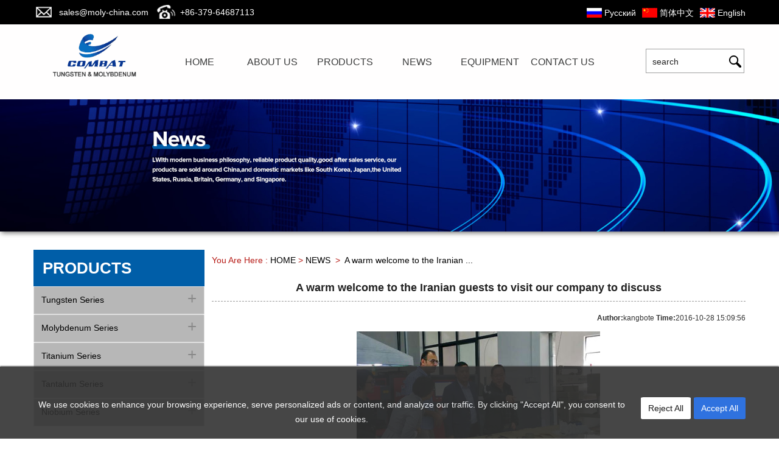

--- FILE ---
content_type: text/html
request_url: https://moly-china.com/news/news25.html
body_size: 8073
content:
<!DOCTYPE html PUBLIC "-//W3C//DTD XHTML 1.0 Transitional//EN" "http://www.w3.org/TR/xhtml1/DTD/xhtml1-transitional.dtd">
<html xmlns="http://www.w3.org/1999/xhtml">
<head>
  <meta http-equiv="Content-Type" content="text/html; charset=utf-8" />
  <meta name="viewport" content="width=device-width, initial-scale=1">

<title>A warm welcome to the Iranian guests to visit our company to discuss-Luoyang Combat Tungsten & Molybdenum Material Co., Ltd.</title>
<meta name="description" content="&nbsp;October 27, 2016, the Iranian government suppliers to visit Luoyang Kang special tungsten and molybdenum Material Co., Ltd. visited the talks. Kangbao special tungsten and molybdenum, general ma">
<meta name="keywords" content="Tungsten|Molybdenum|Titanium|Tantalum">
<link href="https://moly-china.com/favicon.ico" mce_href="favicon.ico" rel="bookmark" type="image/x-icon" />
<link href="https://moly-china.com/favicon.ico" mce_href="favicon.ico" rel="icon" type="image/x-icon" />
<link href="https://moly-china.com/favicon.ico" mce_href="favicon.ico" rel="shortcut icon" type="image/x-icon" />
<!-- Google Tag Manager -->
<script>(function(w,d,s,l,i){w[l]=w[l]||[];w[l].push({'gtm.start':
new Date().getTime(),event:'gtm.js'});var f=d.getElementsByTagName(s)[0],
j=d.createElement(s),dl=l!='dataLayer'?'&l='+l:'';j.async=true;j.src=
'https://www.googletagmanager.com/gtm.js?id='+i+dl;f.parentNode.insertBefore(j,f);
})(window,document,'script','dataLayer','GTM-MHX5W6L');</script>
<!-- End Google Tag Manager -->


<script>
function getCookie(cookieName) {
let cookie = {};
document.cookie.split(";").forEach(function (el) {
let [key, value] = el.split("=");
cookie[key.trim()] = value;
});
return cookie[cookieName];
}
window.dataLayer = window.dataLayer || [];
function gtag() { dataLayer.push(arguments); }
var json_consent_status;
var cookievalue = JSON.stringify(getCookie("consentstatus"))?.split('\"');
//默认意见
if (cookievalue == undefined) {
gtag("consent", "default", {
'ad_storage': 'denied',
'ad_user_data': 'denied',
'ad_personalization': 'denied',
'analytics_storage': 'denied',
'wait_for_update': 500,
region: [
'AT', 'BE', 'BG', 'CY', 'CZ', 'DE', 'DK', 'EE', 'ES', 'FI', 'FR', 'GR', 'HR', 'HU', 'IE', 'IS', 'IT', 'LI', 'LT', 'LU', 'LV', 'MT', 'NL', 'NO', 'PL', 'PT', 'RO', 'SE', 'SI', 'SK'
], // apply default to specific regions only
});
}
//过往意见
if (cookievalue != undefined) {
if ((cookievalue == '"granted"')) {
gtag("consent", "default", {
'ad_storage': 'granted',
'ad_user_data': 'granted',
'ad_personalization': 'granted',
'analytics_storage': 'granted',
'wait_for_update': 500,
});
} else {
gtag("consent", "default", {
'ad_storage': 'denied',
'ad_user_data': 'denied',
'ad_personalization': 'denied',
'analytics_storage': 'denied',
'wait_for_update': 500,
});
}
}

function setCookies(json_consent_status) {
var currentDate = new Date();
var expirationDate = new Date(currentDate);
expirationDate.setFullYear(currentDate.getFullYear() + 1);
var expires = expirationDate.toUTCString();
document.cookie = "consentstatus=" + json_consent_status + ";expires=" + expires + ";path=/";
}
//客户点击拒绝  
document.addEventListener('mousedown', function (e) {
const dom = e.target.closest('.cky-btn-reject');
if (dom === null) return;
json_consent_status = 'denied';
setCookies(json_consent_status);
gtag('consent', 'update', {
'ad_storage': 'denied',
'ad_user_data': 'denied',
'ad_personalization': 'denied',
'analytics_storage': 'denied'
});
});
//客户点击授权   
document.addEventListener('mousedown', function (e) {
const dom = e.target.closest('.cky-btn-accept');
if (dom === null) return;
json_consent_status = 'granted';
setCookies(json_consent_status);
gtag('consent', 'update', {
'ad_storage': 'granted',
'ad_user_data': 'granted',
'ad_personalization': 'granted',
'analytics_storage': 'granted'
});
});
</script>

        <link href="../templates/kangbote_multiply_hf/style/common.css" type="text/css" rel="stylesheet">
        <link href="../templates/kangbote_multiply_hf/style/main.css" type="text/css" rel="stylesheet">
        <script type="text/javascript" src="../templates/kangbote_multiply_hf/js/jquery-1.8.3.min.js">
        </script>
        <script type="text/javascript" src="../templates/kangbote_multiply_hf/js/jQuery.blockUI.js">
        </script>
        <script type="text/javascript" src="../templates/kangbote_multiply_hf/js/jquery.min.js">
        </script>
        <script type="text/javascript" src="../templates/kangbote_multiply_hf/js/jquery.Supic.js">
        </script>
        <script type="text/javascript" src="../templates/kangbote_multiply_hf/js/mosaic.1.0.1.min.js">
        </script>
        <script type="text/javascript" src="../templates/kangbote_multiply_hf/js/nav.js">
        </script>
        <script type="text/javascript" src="../templates/kangbote_multiply_hf/js/responsive-nav.js">
        </script>
        <script type="text/javascript" src="../templates/kangbote_multiply_hf/js/flexisel.lkx.js">
        </script>
         <script type="text/javascript" src="../templates/kangbote_multiply_hf/js/accordion.min.js"></script>
        <script>
            var navdrawerContainer = document.querySelector('.navdrawer-container');
            var appbarElement = document.querySelector('.app-bar');
            var darkbgElement = document.querySelector('.navdrawer-bg');
            var menuBtn = document.querySelector('.menu');
            menuBtn.addEventListener('click',function() {
                var isOpen = navdrawerContainer.classList.contains('open');
                if (isOpen) {
                    appbarElement.classList.remove('open');
                    navdrawerContainer.classList.remove('open');
                    darkbgElement.classList.remove('open');
                } else {
                    appbarElement.classList.add('open');
                    navdrawerContainer.classList.add('open');
                    darkbgElement.classList.add('open');
                }
            },
            true);
        </script>
        <script>
            jQuery(function($) {
                $('.circle').mosaic({
                    opacity: 0.9
                });
            });
        </script>
        <script type="text/javascript" src="../templates/kangbote_multiply_hf/js/zhe.js"></script>
        <script type="text/javascript">
        $(function () {
            //Cookie Bar
            $.cookieBar({
                message: 'We use cookies to enhance your browsing experience, serve personalized ads or content, and analyze our traffic. By clicking "Accept All", you consent to our use of cookies.',
                acceptText: 'Accept All',
                declineText: 'Reject All',
                fixed: 'true',
                bottom: 'true',
                zindex: 4
            });
        });
    </script>
<script type='text/javascript' src='../templates/kangbote_multiply_hf/js/cookie.js'></script>
    </head>

    <body>
        <div id="header">
            <div class="head_nav">
                <div class="top">
                    <div class="topcontent">

                         <div class="mail">
                           <a href="mailto:sales@moly-china.com" target="_blank">sales@moly-china.com</a>
                        </div>
                        <div class="phone">
                           +86-379-64687113
                        </div>
                   <div class="sns">
                           
                    </div>
                      <div class="new_tools_language">
							<ul>

<li>
	<a href="https://moly-china.com/" title="English">
	   <div><img src="../templates/kangbote_multiply_hf/images/language_001.png" alt="English"></div>
		<div class="language_name">English</div>
	</a>
</li>

<li>
	<a href="http://moly-cn.com/" title="简体中文">
	   <div><img src="../templates/kangbote_multiply_hf/images/language_002.png" alt="简体中文"></div>
		<div class="language_name">简体中文</div>
	</a>
</li>

<li>
	<a href="https://ru.moly-china.com" title="Русский">
	   <div><img src="../templates/kangbote_multiply_hf/images/language_003.png" alt="Русский"></div>
		<div class="language_name">Русский</div>
	</a>
</li>

							</ul>
                    	</div>
                    </div>
                </div>
                <div class="nav">
                <div class="nav_size">
            <div class="area">
                <nav class="navdrawer-container">
                    <ul class="promote-layer">
                       <li><a  href="https://moly-china.com/" >HOME</a></li><li><a  href="../about/">ABOUT US </a></li><li><a  href="../products/">PRODUCTS </a></li><li><a  href="../news/">NEWS </a></li><li><a  href="../equipment/">EQUIPMENT</a></li><li><a  href="../contact/">CONTACT US</a></li>
                    </ul>
                </nav>
            </div>
        </div>
                    <div class="navcontent">
                        <div class="app-bar promote-layer">
                            <button class="menu">
                                <img class="menu-icon" src="../templates/kangbote_multiply_hf/images/hamburger.png">
                                <img class="close-icon" src="../templates/kangbote_multiply_hf/images/close-icon-light.png">
                            </button>
                             <div class="logo02"><a href="https://moly-china.com/" name="totop" class="close-icon"><img src="../upload/201610/1476173599.png" /></a></div>
                            <div class="app-bar-actions">
                                <div class="logo_name">
                                    <a href="index.html">
                                    </a>
                                </div>
                            </div>
                            <!--app-bar-actions end-->

                        </div>
                       <div class="logo"><a href="https://moly-china.com/"><img src="../upload/201610/1476173583.png" /></a></div>
                       <div class="logo1"><a href="https://moly-china.com/"><img src="../upload/201610/1476173583.png" /></a></div>
                        <div class="menu">
                            <nav class="navdrawer-container">
                                <ul class="promote-layer nav">
                                 	<li>
		                                <a href="https://moly-china.com/">
		                                    HOME
		                                </a>
                            		</li>



<li><a href="../about/">ABOUT US </a>
 	<ul>


<li><a href="../about/about9.html">> Company Profile</a></li>

<li><a href="../about/about10.html">> Company Culture</a></li>

<li><a href="../about/about11.html">> Service</a></li>

<li><a href="../about/about13.html">> Advantage</a></li>


    </ul>
</li>









 <li class="product_href">
    <a href="../products/">PRODUCTS </a>
                                       <div class="h-menu sub_nav">

                                   <dl>
                                            <dt>
                                                <a href="../products/Tungsten-Products_1.html" title="Tungsten Series">
                                                   Tungsten Series
                                                </a>
                                            </dt>

                                            <dd>
                                                <a href="../products/Sintered-tungsten-bar.html" title="Sintered tungsten bar">
                                                  > Sintered tungsten bar
                                                </a>
                                            </dd>

                                            <dd>
                                                <a href="../products/Tungsten-Powder.html" title="Tungsten Powder">
                                                  > Tungsten Powder
                                                </a>
                                            </dd>

                                            <dd>
                                                <a href="../products/Tungsten-Super-Shottss.html" title="Tungsten Super Shot/tss">
                                                  > Tungsten Super Shot/tss
                                                </a>
                                            </dd>

                                            <dd>
                                                <a href="../products/Tungsten_Cube.html" title="Tungsten Cube">
                                                  > Tungsten Cube
                                                </a>
                                            </dd>

                                            <dd>
                                                <a href="../products/Tungsten_Tube.html" title="Tungsten Tube">
                                                  > Tungsten Tube
                                                </a>
                                            </dd>

                                            <dd>
                                                <a href="../products/Tungsten-Wire.html" title="Tungsten Wire ">
                                                  > Tungsten Wire 
                                                </a>
                                            </dd>

                                            <dd>
                                                <a href="../products/Tungsten-Rod.html" title="Tungsten Rod">
                                                  > Tungsten Rod
                                                </a>
                                            </dd>

                                            <dd>
                                                <a href="../products/Tungsten-Sheet-Plate.html" title="Tungsten Sheet & Plate">
                                                  > Tungsten Sheet & Plate
                                                </a>
                                            </dd>

                                            <dd>
                                                <a href="../products/Tungsten-Copper-Alloy-W-Cu-alloy.html" title="Tungsten Copper Alloy">
                                                  > Tungsten Copper Alloy
                                                </a>
                                            </dd>

                                            <dd>
                                                <a href="../products/Tungsten-Carbide-Alloy.html" title="Tungsten Carbide Alloy ">
                                                  > Tungsten Carbide Alloy 
                                                </a>
                                            </dd>

                                            <dd>
                                                <a href="../products/Tungsten-Heavy-Alloy.html" title="Tungten Heavy Alloy (WNiFe,WNiCu)">
                                                  > Tungten Heavy Alloy (WNiFe,WNiCu)
                                                </a>
                                            </dd>

                                            <dd>
                                                <a href="../products/Tungsten-Fabricated-Parts.html" title="Tungsten Fabricated Parts ">
                                                  > Tungsten Fabricated Parts 
                                                </a>
                                            </dd>

                                            <dd>
                                                <a href="../products/Tungsten-Crucible.html" title="Tungsten Crucible">
                                                  > Tungsten Crucible
                                                </a>
                                            </dd>

                                            <dd>
                                                <a href="../products/Tungsten-Sputtering-Target.html" title="Tungsten Sputtering Target ">
                                                  > Tungsten Sputtering Target 
                                                </a>
                                            </dd>

                                        </dl>

                                   <dl>
                                            <dt>
                                                <a href="../products/Molybdenum-Products_1.html" title="Molybdenum Series">
                                                   Molybdenum Series
                                                </a>
                                            </dt>

                                            <dd>
                                                <a href="../products/Sintered-molybdenum-bar.html" title="Sintered molybdenum bar">
                                                  > Sintered molybdenum bar
                                                </a>
                                            </dd>

                                            <dd>
                                                <a href="../products/Molybdenum-Powder.html" title="Molybdenum Powder">
                                                  > Molybdenum Powder
                                                </a>
                                            </dd>

                                            <dd>
                                                <a href="../products/Molybdenum-Round.html" title="Molybdenum Round">
                                                  > Molybdenum Round
                                                </a>
                                            </dd>

                                            <dd>
                                                <a href="../products/Molybdenum-Tube.html" title="Molybdenum Tube">
                                                  > Molybdenum Tube
                                                </a>
                                            </dd>

                                            <dd>
                                                <a href="../products/Molybdenum-Wire.html" title="Molybdenum Wire">
                                                  > Molybdenum Wire
                                                </a>
                                            </dd>

                                            <dd>
                                                <a href="../products/Molybdenum-Rod.html" title="Molybdenum Rod">
                                                  > Molybdenum Rod
                                                </a>
                                            </dd>

                                            <dd>
                                                <a href="../products/Molybdenum-Sheet-Plate-Foil.html" title="Molybdenum Sheet & Plate & Foil">
                                                  > Molybdenum Sheet & Plate & Foil
                                                </a>
                                            </dd>

                                            <dd>
                                                <a href="../products/TZM.html" title="TZM ">
                                                  > TZM 
                                                </a>
                                            </dd>

                                            <dd>
                                                <a href="../products/Molybdenum-Copper-Alloy.html" title="Molybdenum Copper Alloy">
                                                  > Molybdenum Copper Alloy
                                                </a>
                                            </dd>

                                            <dd>
                                                <a href="../products/Molybdenum-Lanthanum.html" title="Mo-La Products">
                                                  > Mo-La Products
                                                </a>
                                            </dd>

                                            <dd>
                                                <a href="../products/Molybdenum-Fabricated-Parts.html" title="Molybdenum Fabricated Parts">
                                                  > Molybdenum Fabricated Parts
                                                </a>
                                            </dd>

                                            <dd>
                                                <a href="../products/Molybdenum-Crucible.html" title="Molybdenum Crucible">
                                                  > Molybdenum Crucible
                                                </a>
                                            </dd>

                                            <dd>
                                                <a href="../products/Molybdenum-Electrode-Bar.html" title="Molybdenum Electrode Bar ">
                                                  > Molybdenum Electrode Bar 
                                                </a>
                                            </dd>

                                        </dl>

                                   <dl>
                                            <dt>
                                                <a href="../products/Titanium-Products_1.html" title="Titanium Series">
                                                   Titanium Series
                                                </a>
                                            </dt>

                                            <dd>
                                                <a href="../products/Titanium-wires.html" title="Titanium Wires">
                                                  > Titanium Wires
                                                </a>
                                            </dd>

                                            <dd>
                                                <a href="../products/Titanium-and-titanium-alloy-foils.html" title="Titanium Sheet">
                                                  > Titanium Sheet
                                                </a>
                                            </dd>

                                            <dd>
                                                <a href="../products/Titanium-and-titanium-alloy-bars.html" title=" Titanium Rod">
                                                  >  Titanium Rod
                                                </a>
                                            </dd>

                                            <dd>
                                                <a href="../products/Titanium-Plate.html" title="Titanium Plate">
                                                  > Titanium Plate
                                                </a>
                                            </dd>

                                            <dd>
                                                <a href="../products/Titanium-Pipe.html" title="Titanium Pipe">
                                                  > Titanium Pipe
                                                </a>
                                            </dd>

                                        </dl>

                                   <dl>
                                            <dt>
                                                <a href="../products/Tantalum-Products_1.html" title="Tantalum Series">
                                                   Tantalum Series
                                                </a>
                                            </dt>

                                            <dd>
                                                <a href="../products/Tantalum-Wire.html" title="Tantalum Wire">
                                                  > Tantalum Wire
                                                </a>
                                            </dd>

                                            <dd>
                                                <a href="../products/Tantalum-Sheet.html" title="Tantalum Sheet">
                                                  > Tantalum Sheet
                                                </a>
                                            </dd>

                                            <dd>
                                                <a href="../products/Tantalum-Rod.html" title="Tantalum Rod">
                                                  > Tantalum Rod
                                                </a>
                                            </dd>

                                            <dd>
                                                <a href="../products/Tantalum-Plate.html" title="Tantalum Plate">
                                                  > Tantalum Plate
                                                </a>
                                            </dd>

                                        </dl>

                                   <dl>
                                            <dt>
                                                <a href="../products/products_198_1.html" title="Niobium Series">
                                                   Niobium Series
                                                </a>
                                            </dt>

                                            <dd>
                                                <a href="../products/Niobium-Block.html" title="Niobium Block">
                                                  > Niobium Block
                                                </a>
                                            </dd>

                                            <dd>
                                                <a href="../products/Niobium_Tube.html" title="Niobium Tube">
                                                  > Niobium Tube
                                                </a>
                                            </dd>

                                            <dd>
                                                <a href="../products/Niobium_Crucible.html" title="Niobium Crucible">
                                                  > Niobium Crucible
                                                </a>
                                            </dd>

                                            <dd>
                                                <a href="../products/Niobium_Bar.html" title="Niobium Bar">
                                                  > Niobium Bar
                                                </a>
                                            </dd>

                                        </dl>

                                    </div>
                                    <div class="menu_back"></div>
                                    </li>






<li><a href="../news/">NEWS </a>
<ul>

</ul>
</li>




<li><a href="../equipment/">EQUIPMENT</a>
<ul>

<li><a href="../equipment/equipment_172_1.html">> Production Equipment</a></li>

<li><a href="../equipment/equipment_173_1.html">> Test Equipment</a></li>

</ul>
</li>




<li><a href="../contact/">CONTACT US</a>
<ul>

</ul>
</li>



                            </nav>
                        </div>
                        <div class="search_con">
                            <div class="search">
                              <form action="https://moly-china.com/search/search.php?lang=en" method="get" class="search_form" ><input type="hidden" name="lang" value="en"/><input type="hidden" name="searchtype" value="0"/><input type="hidden" name="class1" value="2"/><input type="text" id="keyword" title="search..." value="search" name="searchword" class="search_input" onFocus="if(this.value=='search'){this.value='';}" onBlur="if(this.value==''){this.value='search';}"/><input type="submit" value="" class="search_btn" /></form>
                            </div>
                        </div>
                    </div>
                </div>
            </div>
               <script>
                    var navdrawerContainer = document.querySelector('.navdrawer-container');
                    var appbarElement = document.querySelector('.app-bar');
                    var darkbgElement = document.querySelector('.navdrawer-bg');

                    var menuBtn = document.querySelector('.menu');
                    menuBtn.addEventListener('click',
                    function() {
                        var isOpen = navdrawerContainer.classList.contains('open');
                        if (isOpen) {
                            appbarElement.classList.remove('open');
                            navdrawerContainer.classList.remove('open');
                            darkbgElement.classList.remove('open');
                        } else {
                            appbarElement.classList.add('open');
                            navdrawerContainer.classList.add('open');
                            darkbgElement.classList.add('open');
                        }
                    },
                    true);
                </script>
        </div>

<div class="cl">
</div>
<div id="banner_sub">
    <picture>
        <div class="banner_sub"><img src="../upload/202303/News.jpg"/></div>
    </picture>
</div>
<div class="cl">
</div>
<div id="main">

  <div id="sidebar_left">
        <h1>
            PRODUCTS 
        </h1>
       <div class="accordion">

    <h2><a href="../products/Tungsten-Products_1.html">Tungsten Series</a></h2>
    <div class="product_menu">

        <p><a href="../products/products_35_1.html">Tungsten Wire</a></p>

        <p><a href="../products/products_33_1.html">Tungsten Rod</a></p>

        <p><a href="../products/products_34_1.html">Tungsten Sheet & Plate & Foil</a></p>

        <p><a href="../products/products_36_1.html">Tungsten Copper Alloy</a></p>

        <p><a href="../products/products_38_1.html">Tungsten Carbide Alloy</a></p>

        <p><a href="../products/products_32_1.html">Tungsten Heavy Alloy</a></p>

        <p><a href="../products/products_37_1.html">Tungsten Fabricated Parts</a></p>

        <p><a href="../products/products_185_1.html">Tungsten Tube</a></p>

        <p><a href="../products/products_186_1.html">Tungsten Super Shot/tss</a></p>

        <p><a href="../products/products_187_1.html">Tungsten Cube</a></p>

        <p><a href="../products/products_203_1.html">Tungsten powder</a></p>

        <p><a href="../products/products_204_1.html">Sintered tungsten bar</a></p>

    </div>

    <h2><a href="../products/Molybdenum-Products_1.html">Molybdenum Series</a></h2>
    <div class="product_menu">

        <p><a href="../products/products_25_1.html">Molybdenum Wire</a></p>

        <p><a href="../products/products_23_1.html">Molybdenum Rod</a></p>

        <p><a href="../products/products_24_1.html">Molybdenum Sheet & Plate & Foil</a></p>

        <p><a href="../products/products_21_1.html">TZM</a></p>

        <p><a href="../products/products_26_1.html">Molybdenum Copper Alloy</a></p>

        <p><a href="../products/products_22_1.html">Mo-La Products</a></p>

        <p><a href="../products/products_27_1.html">Molybdenum Fabricated Parts</a></p>

        <p><a href="../products/products_190_1.html">Molybdenum Tube</a></p>

        <p><a href="../products/products_192_1.html">Molybdenum Round</a></p>

        <p><a href="../products/products_205_1.html">Molybdenum powder</a></p>

        <p><a href="../products/products_206_1.html">Sintered molybdenum bar</a></p>

    </div>

    <h2><a href="../products/Titanium-Products_1.html">Titanium Series</a></h2>
    <div class="product_menu">

        <p><a href="../products/products_43_1.html">Titanium Wires</a></p>

        <p><a href="../products/products_42_1.html">Titanium Sheet</a></p>

        <p><a href="../products/products_40_1.html">Titanium Rod </a></p>

        <p><a href="../products/products_39_1.html">Titanium Plate</a></p>

        <p><a href="../products/products_41_1.html">Titanium Pipe</a></p>

        <p><a href="../products/products_188_1.html">Molybdenum Tube</a></p>

        <p><a href="../products/products_189_1.html">Molybdenum Round</a></p>

    </div>

    <h2><a href="../products/Tantalum-Products_1.html">Tantalum Series</a></h2>
    <div class="product_menu">

        <p><a href="../products/products_31_1.html">Tantalum Wire</a></p>

        <p><a href="../products/products_30_1.html">Tantalum Sheet</a></p>

        <p><a href="../products/products_29_1.html">Tantalum Rod</a></p>

        <p><a href="../products/products_28_1.html">Tantalum Plate</a></p>

    </div>

    <h2><a href="../products/products_198_1.html">Niobium Series</a></h2>
    <div class="product_menu">

        <p><a href="../products/products_199_1.html">Niobium Bar</a></p>

        <p><a href="../products/products_200_1.html">Niobium Tube</a></p>

        <p><a href="../products/products_201_1.html">Niobium Crucible</a></p>

        <p><a href="../products/products_202_1.html">Niobium Block</a></p>

    </div>

</div>
<script>
    $(".accordion").accordion();
</script><script type="text/javascript">
$(document).ready(function(){

    $("#firstpane p.menu_head").mouseover(function(){
        $(this).addClass("current").next("div.menu_body").slideToggle("fast").siblings("div.menu_body").slideUp("fast");
        $(this).siblings().removeClass("current");
    });

    $("#secondpane p.menu_head").mouseover(function(){
        $(this).addClass("current").next("div.menu_body").slideDown(500).siblings("div.menu_body").slideUp("slow");
        $(this).siblings().removeClass("current");
    });

});
</script>

        <h1>
           HOT PRODUCTS
        </h1>
        <div class="list0">
            <div class="aside-parts-slide">
                <ul id="aside-parts-slide">


                    <li style="display: none;">
                        <span>
                            <img src="../upload/202212/thumb/未标题-1(12).jpg">
                        </span>
                        <p>
                            <a href="../products/Molybdenum-Round.html">
                                Molybdenum Round
                            </a>
                        </p>
                    </li>


                    <li style="display: none;">
                        <span>
                            <img src="../upload/202404/thumb/Tungsten_powder_(1)封面.jpg">
                        </span>
                        <p>
                            <a href="../products/Tungsten-Powder.html">
                                Tungsten Powder
                            </a>
                        </p>
                    </li>


                    <li style="display: none;">
                        <span>
                            <img src="../upload/202212/thumb/未标题-1(8).jpg">
                        </span>
                        <p>
                            <a href="../products/Molybdenum-Tube.html">
                                Molybdenum Tube
                            </a>
                        </p>
                    </li>


                    <li style="display: none;">
                        <span>
                            <img src="../upload/202212/thumb/未标题-1(2).jpg">
                        </span>
                        <p>
                            <a href="../products/Tungsten_Cube.html">
                                Tungsten Cube
                            </a>
                        </p>
                    </li>


                </ul>
                <ul id="aside-parts-nav">
                    <li class="now">
                    </li>
                    <li class="">
                    </li>
                    <li class="">
                    </li>
                    <li class="">
                    </li>
                </ul>
            </div>
        </div>
        <script type="text/javascript" src="../templates/kangbote_multiply_hf/js/change.lkx.js">
        </script>
        <script type="text/javascript" src="../templates/kangbote_multiply_hf/js/product.lkx.js">
        </script>
        <h1>
           Contact Us
        </h1>
        <div class="contact">
            ADD: Room D801, World Trade Center,<br />
Kaiyuan Avenue,Luoyang,Henan
            <br>

CONTACT: Xu Jianmin
<br>
            TEL: +86-379-64687113
            <br>
            FAX: +86-379-64687112
            <br>

MOBILE:+86-13849934380
  <br>
            EMAIL:
            <a href="mailto:sales@moly-china.com">
              sales@moly-china.com
            </a>
        </div>
    </div>



    <div id="sidebar_right">

<div class="breadcrumbnav">

    <div class="fl"><span class="fb">You Are Here :</span> <a href="https://moly-china.com/">HOME</a>&nbsp;&gt;&nbsp;<a href="../news/">NEWS </a>


&nbsp;&gt;&nbsp; <a title="A warm welcome to the Iranian guests to visit our company to discuss" >A warm welcome to the Iranian ...</a>
  </div>
</div>

        <!--<div id="menu">
            <h1 onclick="javascript:ShowMenu(this,'NO0')">
                ABOUT
            </h1>
            <span id="NO0" class="no">
                <h2 onclick="javascript:ShowMenu(this,'NO00')">
                    <a href="../about/">
                        COMPANY PROFILE
                    </a>
                </h2>
                <h2 onclick="javascript:ShowMenu(this,'NO01')">
                    <a href="../about/about9.html">
                        FACTORY
                    </a>
                </h2>
                <h2 onclick="javascript:ShowMenu(this,'NO02')">
                    <a href="../about/about8.html">
                        HONOR
                    </a>
                </h2>
                <h2 onclick="javascript:ShowMenu(this,'NO03')">
                    <a href="../about/about7.html">
                        TEAMS
                    </a>
                </h2>
            </span>
        </div>-->
        <div class="content">
            <h2>
                A warm welcome to the Iranian guests to visit our company to discuss
            </h2>
            <h4>
               <b> Author:</b>kangbote <b>Time:</b>2016-10-28 15:09:56
            </h4>
            <div>
               <div><p style="text-align: center;">
	<img  src="https://www.moly-china.com//upload/images/20161028_151346.jpg" / alt="Luoyang Combat Tungsten & Molybdenum Materials Co., Ltd."></p>
<p style="text-align: center;">
	&nbsp;</p>
<p>
	October 27, 2016, the Iranian government suppliers to visit Luoyang Kang special tungsten and molybdenum Material Co., Ltd. visited the talks. Kangbao special tungsten and molybdenum, general manager, technical workers and other workers a cordial reception.<o:p></o:p></p>
<p>
	&nbsp;</p>
<p>
	Iranian guests have visited the Kangbao World Trade Office building and high-tech production base, efficient production line praised. General Manager vividly introduced the product type and development plan of our company, the technical chief engineer explained the production process of tungsten and molybdenum processing products in detail. Iranian guests of the Division I product line and equipment, strong interest in technology, expressed a strong willingness to cooperate and share with us the bilateral market conditions,<o:p></o:p></p>
<p>
	&nbsp;</p>
<p>
	During the visit, Iranian guests from time to time for all aspects of production questions, our technical staff on the design, quality control, production, quality inspection one by one to make a detailed answer. Iranian side of the nodded nodded praise, on the professional competence of our company affirmed.<o:p></o:p></p>
<p>
	&nbsp;</p>
<p>
	After the visit, the Iranian guests are pleased to sign the long-term supply contract for molybdenum products and will visit our company again at the end of the year. We are optimistic about Kangbao&#39;s products and business model and look forward to closer exchanges and common development.</p>
<p>
	&nbsp;</p>
<p>
	&nbsp;</p>
</div>
            </div>
        </div>
        <div class="prenext">
            <p class="pn_item"><strong class="fb">Prev Article：</strong><a href="news29.html" >2016 Company Travel</a></p> <p class="pn_item"><strong class="fb">Next Article: </strong><a href="news23.html" > Congratulations on the success of the 6th China's Tungsten &  Molybdenum Annual Conference in 2016</a></p>
        </div>
        <div class="cl">
        </div>
    </div>
    <div class="cl">
    </div>
</div>
<div class="cl">
</div>
<script src="../include/stat/fangwenliang.php?typeid=25" type="text/javascript"></script>

<div id="footer">
          <div class="sns1">
    <div class="warp03">
        <div class="bt_nav">
            <a href="https://moly-china.com/">HOME</a><a href="../about/">ABOUT US </a><a href="../products/">PRODUCTS </a><a href="../news/">NEWS </a><a href="../equipment/">EQUIPMENT</a><a href="../contact/">CONTACT US</a>
        </div>
    </div>
</div>
<div class="bottom">
        <dl class="width01">
            <dt>
                OUR CONTACTS
            </dt>
            <dd>
                <span class="orange">
                 Luoyang Combat Tungsten & Molybdenum Materials Co., Ltd.
                </span>
            </dd>
            <dd>
                <span class="fbb">
                  ADD:
                </span>
               Room D801, World Trade Center,Kaiyuan Avenue,Luoyang,Henan.
            </dd>
			<dd>
                <span class="fbb">
                  CONTACT:
                </span>
               Xu Jianmin
            </dd>			
           
			<dd>
                <span class="fbb">
                    TEL:
                </span>
               +86-379-64687113
            </dd>
            <dd>
                <span class="fbb">
                    FAX:
                </span>
                +86-379-64687112
            </dd>
			 <dd>
                <span class="fbb">
                    MOBILE:
                </span>
                +86-13849934380
            </dd>
			 <dd>
                <span class="fbb">
                    EMAIL:
                </span>
                <a href="mailto:sales@moly-china.com">sales@moly-china.com</a>
            </dd>
           
        </dl>
        <dl class="width02">
          <dt>
                PRODUCTS 
            </dt>
			<dd class="line">
    <a href="../products/Tungsten-Products_1.html">
      Tungsten Series
    </a>
</dd><dd class="line">
    <a href="../products/Molybdenum-Products_1.html">
      Molybdenum Series
    </a>
</dd><dd class="line">
    <a href="../products/Titanium-Products_1.html">
      Titanium Series
    </a>
</dd><dd class="line">
    <a href="../products/Tantalum-Products_1.html">
      Tantalum Series
    </a>
</dd><dd class="line">
    <a href="../products/products_198_1.html">
      Niobium Series
    </a>
</dd>
        </dl>
        <dl class="width03">
            <dt>
                CONTACT FORM
            </dt>
            <div class="contactt">
<script language='javascript'>function pro_Checkfeedbacks(){ var email = document.pro_myforms.para116.value;
var pattern = /^([a-zA-Z0-9]+[_|\_|\.]?)*[a-zA-Z0-9]+@([a-zA-Z0-9]+[_|\_|\.]?)*[a-zA-Z0-9]+\.[a-zA-Z]{2,3}$/;
chkFlag = pattern.test(email); if(!chkFlag){
alert('Email is error! !');
   document.pro_myforms.para116.focus(); return false;}
if (document.pro_myforms.para118.value.trim().length == 0) {
alert('Message is Empty');
document.pro_myforms.para118.focus();
return false;}
}</script><form action="../feedback/index.php?action=add&lang=en" method="post" onSubmit="return pro_Checkfeedbacks();" name="pro_myforms"><input type='hidden' name='lang' value='en' /><input type='hidden' name='ip' value='103.98.19.93' /><input type='hidden' name='fdtitle' value='' /><input type='hidden' name='id' value='7' /><div class="contactt_half">
                        <table width="0%" border="0" cellpadding="0" cellspacing="0">
                            <tbody>
                                <tr>
                                    <td>
                                        <input class="sub_input" title="Your Name" value="Your Name" name="para115" onfocus="if(this.value=='Your Name'){this.value='';}" onblur="if(this.value==''){this.value='Your Name';}" type="text">
                                    </td>
                                </tr>
                            </tbody>
                        </table>
                    </div><div class="contactt_half">
                        <table width="0%" border="0" cellpadding="0" cellspacing="0">
                            <tbody>
                                <tr>
                                    <td>
                                        <input class="sub_input" title="Your Email" value="Your Email" name="para116" onfocus="if(this.value=='Your Email'){this.value='';}" onblur="if(this.value==''){this.value='Your Email';}" type="text">
                                    </td>
                                </tr>
                            </tbody>
                        </table>
                    </div><div class="contactt_half">
                        <table width="0%" border="0" cellpadding="0" cellspacing="0">
                            <tbody>
                                <tr>
                                    <td>
                                        <input class="sub_input" title="Your Tel" value="Your Tel" name="para117" onfocus="if(this.value=='Your Tel'){this.value='';}" onblur="if(this.value==''){this.value='Your Tel';}" type="text">
                                    </td>
                                </tr>
                            </tbody>
                        </table>
                    </div><div class="contactt_all">
        <table width="0%" border="0" cellpadding="0" cellspacing="0">
            <tbody>
                <tr>
                    <td colspan="3">
                        <textarea name="para118" cols="" rows="8"></textarea>
                    </td>
                </tr>
            </tbody>
        </table>
    </div> <div class="contactt_all tr">
                        <input class="contactt_btn01" value="CLEAR" type="reset">
                        <input class="contactt_btn" value="SEND" type="submit">
                    </div></form>
    </div></dl>
    <div class="cl">
    </div>
    </div><div class="copyright">
        <div class="warper">
           <div class="company_name">Luoyang Combat Tungsten & Molybdenum Materials Co., Ltd. (C)2016  &nbsp;<a href="http://www.mituo.cn" rel="nofollow" target="_blank">Powered by MetInfo</a></div>
      <div class="bt_social">
                <ul>
                   
                </ul>
          </div>
        </div>
    </div>
    <div class="foot_fixed">
		  <ul>
				 <li><a href="tel:+86-379-64687113" title="Tel"><img src="../templates/kangbote_multiply_hf/images/bt_01.png" alt="Tel"></a></li>
<li><a href="mailto:sales@moly-china.com" title="Mail"><img src="../templates/kangbote_multiply_hf/images/bt_02.png" alt="Mail"></a></li>
<li class="spcial"><a href="#" title="Back to Top"><img src="../templates/kangbote_multiply_hf/images/bt_03.png" alt="Top"></a></li>
<li><a href="http://www.moly-china.com/products/" title="Address"><img src="../templates/kangbote_multiply_hf/images/bt_04.png" alt="Address"></a></li>
<li><a href="../inquiry/" title="Inquiry"><img src="../templates/kangbote_multiply_hf/images/bt_05.png" alt="Inquiry"></a></li>
			</ul>

</div>
          </div>
<script language="javascript" src="https://lr.zoosnet.net/JS/LsJS.aspx?siteid=LEF77966864&float=1&lng=en"></script>

<!-- Google Tag Manager (noscript) -->
<noscript><iframe src="https://www.googletagmanager.com/ns.html?id=GTM-MHX5W6L"
height="0" width="0" style="display:none;visibility:hidden"></iframe></noscript>
<!-- End Google Tag Manager (noscript) -->
<script type="text/javascript" src="//s7.addthis.com/js/300/addthis_widget.js#pubid=ra-533a64586e2a60d4" async="async"></script>
<script src="../include/stat/stat.php?type=para&u=../&d=3-25-en" type="text/javascript"></script>

    </body>

</html>

--- FILE ---
content_type: text/css
request_url: https://moly-china.com/templates/kangbote_multiply_hf/style/common.css
body_size: 10647
content:
@charset "utf-8";
article, aside, details, figcaption, figure, footer, header, hgroup, nav, section{display: block;}
audio, canvas, video{display: inline-block; *display: inline; *zoom: 1;}
audio:not([controls]){display: none;}
[hidden]{display: none;}
html{font-size: 100%; overflow-y: scroll; -webkit-text-size-adjust: 100%; -ms-text-size-adjust: 100%;}
body{margin: 0; font-size: 13px; line-height: 1.231;}
body, button, input, select, textarea{color: #222;}
a{color: #00e;}
a:hover{color: #06e;}
a:focus{outline: thin dotted;}
a:hover, a:active{outline: 0;}
abbr[title]{border-bottom: 1px dotted;}
b, strong{font-weight: bold;}
blockquote{margin: 1em 40px;}
dfn{font-style: italic;}
hr{display: block; height: 1px; border: 0; border-top: 1px solid #ccc; margin: 1em 0; padding: 0;}
ins{background: #ff9; color: #000; text-decoration: none;}
mark{background: #ff0; color: #000; font-style: italic; font-weight: bold;}
pre, code, kbd, samp{font-family: monospace, monospace; _font-family: 'courier new', monospace; font-size: 1em;}
pre{white-space: pre; white-space: pre-wrap; word-wrap: break-word;}
q{quotes: none;}
q:before, q:after{content: ""; content: none;}
small{font-size: 85%;}
sub, sup{font-size: 75%; line-height: 0; position: relative; vertical-align: baseline;}
sup{top: -0.5em;}
sub{bottom: -0.25em;}
ul, ol{margin: 1em 0; padding: 0 0 0 40px;}
dd{margin: 0 0 0 40px;}
nav ul, nav ol{list-style: none; list-style-image: none; margin: 0; padding: 0;}
img{border: 0; -ms-interpolation-mode: bicubic; vertical-align: middle;}
svg:not(:root){overflow: hidden;}
figure{margin: 0;}
form{margin: 0;}
fieldset{border: 0; margin: 0; padding: 0;}
label{cursor: pointer;}
legend{border: 0; *margin-left: -7px; padding: 0;}
button, input, select, textarea{font-size: 100%; margin: 0; vertical-align: baseline; *vertical-align: middle;}
button, input{line-height: normal; *overflow: visible;}
table button, table input{*overflow: auto;}
button, input[type="button"], input[type="reset"], input[type="submit"]{cursor: pointer; -webkit-appearance: button;}
input[type="checkbox"], input[type="radio"]{box-sizing: border-box;}
input[type="search"]{-webkit-appearance: textfield; -moz-box-sizing: content-box; -webkit-box-sizing: content-box; box-sizing: content-box;}
input[type="search"]::-webkit-search-decoration{-webkit-appearance: none;}
button::-moz-focus-inner, input::-moz-focus-inner{border: 0; padding: 0;}
textarea{overflow: auto; vertical-align: top; resize: vertical;}
input:valid, textarea:valid{}
input:invalid, textarea:invalid{background-color: #f0dddd;}
table{border-collapse: collapse; border-spacing: 0;}
td{vertical-align: top;}
.ir{display: block; border: 0; text-indent: -999em; overflow: hidden; background-color: transparent; background-repeat: no-repeat; text-align: left; direction: ltr;}
.ir br{display: none;}
.hidden{display: none !important; visibility: hidden;}
.visuallyhidden{border: 0; clip: rect(0 0 0 0); height: 1px; margin: -1px; overflow: hidden; padding: 0; position: absolute; width: 1px;}
.visuallyhidden.focusable:active, .visuallyhidden.focusable:focus{clip: auto; height: auto; margin: 0; overflow: visible; position: static; width: auto;}
.invisible{visibility: hidden;}
.clearfix:before, .clearfix:after{content: ""; display: table;}
.clearfix:after{clear: both;}
.clearfix{zoom: 1;} @media print{*{background: transparent !important; color: black !important; text-shadow: none !important; filter:none !important; -ms-filter: none !important;} a, a:visited{text-decoration: underline;} a[href]:after{content: " (" attr(href) ")";} abbr[title]:after{content: " (" attr(title) ")";} .ir a:after, a[href^="javascript:"]:after, a[href^="#"]:after{content: "";} pre, blockquote{border: 1px solid #999; page-break-inside: avoid;} thead{display: table-header-group;} tr, img{page-break-inside: avoid;} img{max-width: 100% !important;} @page{margin: 0.5cm;} p, h2, h3{orphans: 3; widows: 3;} h2, h3{page-break-after: avoid;}
.scr_pic{width:50%;float:left;}
.scr_right{width:46%;padding:2%;float:left;text-align:left;}
.scr_txt01{color:#fff;background:#eb3c00;}
.scr_txt02{color:#171717;background:#5ca316;}
.scr_txt01 h3{color:#fdfffd; font-size:24px;overflow:hidden;padding-bottom:8px;}
.scr_txt01 a{color:#fdfffd;}
.scr_txt01 p,.scr_txt02 p{font-size:14px;line-height:20px;}
.scr_txt02 h3{color:#171717; font-size:24px;overflow:hidden;padding-bottom:8px;}
.scr_txt02 a{color:#fdfffd;}
@media (min-width:768px){.baner{width: 750px}}
@media (min-width:992px){.banner{width: 970px}}
@media (min-width:1200px){.banner{width: 1270px;}}
@media (max-width:1100px){.scr_txt01 h3,.scr_txt02 h3{font-size:17px;padding-bottom:4px;}
.scr_txt01 p,.scr_txt02 p{font-size:14px;
line-height:20px;
max-height:100px;overflow:hidden;}}
.uppercase{text-transform:uppercase;}
.scroll{}
.scroll ul li dl{border:solid 1px #e0e1e3; border-top:none; padding:15px 0; background:#fff; text-align:center;}
.scroll ul li dl dt{font-size:16px; color:#2a2e31; font-weight:bold;}
.scroll ul li dl dd.more{width:120px; height:40px; background:#095085; line-height:40px; font-size:14px;color:#fff; font-weight:bold; margin:15px auto 0;}
.scroll ul li:hover dl dd.more{background:#ff3c00;}
.scroll{position:relative;}
.lx-flexisel-inner{overflow:hidden;}
.lx-flexisel-ul{position: relative;width:9999px;list-style-type: none;overflow:hidden; zoom:1;}
.lx-flexisel-item{float:left;cursor: pointer;position: relative; text-align:center;}
.lx-flexisel-item >a{display:inline-block;width:100%;transition:all .3s ease-in-out; -webkit-transition:all .3s ease-in-out;-moz-transition:all .3s ease-in-out; -o-transition:all .3s ease-in-out; -ms-transition:all .3s ease-in-out;}
.lx-flexisel-item img{width:100%; height:auto;}
/*** Navigation ***/
@media(max-width: 767px){.scr_txt01 h3,.scr_txt02 h3{font-size:18px;padding-bottom:8px;}
.scr_txt01 p,.scr_txt02 p{max-height:160px;}
.lx-flexisel-item{margin:0;}
.lx-flexisel-item > a{display:inline-block; width:100%;}
.lx-flexisel-item > img{width:100%; height:auto;}}
@media(max-width: 480px){.scr_txt01 h3,.scr_txt02 h3{font-size:17px;padding-bottom:4px;}
.scr_txt01 p,.scr_txt02 p{max-height:100px;}}
@media(max-width: 320px){.scr_txt01 h3,.scr_txt02 h3{font-size:18px;padding-bottom:4px;}
.scr_txt01 p,.scr_txt02 p{display:none;}}
@media(min-width:768px) and (max-width:992px){.lx-flexisel-nav-left{left:0px;}
.lx-flexisel-nav-right{right:0px;}}
@media(min-width:1300px){.lx-flexisel-nav-left,.lx-flexisel-nav-right{position:absolute; top:33%;}
.lx-flexisel-nav-left{left:-80px;}
.lx-flexisel-nav-right{right:-80px;}}
.lx-flexisel-nav-left,.lx-flexisel-nav-right{display:inline-block;width:50px; height:50px;transition:all .5s ease-in-out; -webkit-transition:all .5s ease-in-out;-moz-transition:all .2s ease-in-out; -o-transition:all .2s ease-in-out; -ms-transition:all .2s ease-in-out;background:url(../images/bg_icons.png) no-repeat; cursor:pointer;}
.lx-flexisel-nav-left{background-position:-34px -45px;}
.lx-flexisel-nav-right{background-position:-85px -45px;}
.lx-flexisel-nav-left:hover{background-position:-34px -95px;}
.lx-flexisel-nav-right:hover{background-position:-85px -95px;}
.scroll_btn{text-align:center; margin:5px 0 30px}
.scroll_btn span{display:inline-block; margin:0 5px;}
body{font-family:Arial, Helvetica, sans-serif; font-size: 14px;color:#333;}
html, body, div, span, iframe, h1, h2, h3, h4, h5, h6, p, blockquote, pre, a, address, big, cite, code, del, em, font, img, ins, small, strong, var, b, u, i, center, dl, dt, dd, ol, ul, li, fieldset, form, label, legend{margin: 0; padding: 0;}
input, select{font-size: 12px;border:none;margin: 0; padding: 0;font-family:Arial, Helvetica, sans-serif;}
img{width:100%; border: 0 none;vertical-align: middle;}
.ie6 img{width:100%;}
a{color:#333;text-decoration:none;}
a:hover{color:#e38c19;}
a img{border: 0 none;}
del{text-decoration: line-through;}
i,em{font-style: normal;}
i{color:#FF0000;padding:0 2px;}
ul, li, dl, dt, dd{list-style: none outside none;}
.tc{text-align: center;}
.tl{text-align: left;}
.tr{text-align: right;}
.fl,.fr{float:left;display:inline;}
.fr{float: right;}
.cl{clear: both;}
.fb{font-weight: bold;}
h1{font-size: 20px;font-weight:normal;}
h2, h3{font-size: 18px;font-weight:normal;}
h4, h5, h6{font-size: 12px;}
h6{font-size: 12px;font-weight:normal;}
.pa10{padding-left:10px;}
.pa15{padding-left:15px;}
.pa20{padding-left:20px;}
.par30{padding-right:30px;}
.pat10{padding-top:10px;}
.pab10{padding-bottom:10px;}
.ft14{font-size:14px;}
.ft16{font-size:16px;}
.ft18{font-size:18px;}
.ft24{font-size:24px;}
.red{color:#cc0000;}
.blue{color:#005780;}
.blue a{color:#0a8ce5;}
.grey{color:#9e9e9e;}
.orange{color:#e38c19;}
.green{color:#7da417;}
.green a{color:#7da417;}
.sp{padding:0 8px;}
.bg_index{background:#cfcfcf;}
.bg_sub{background:url(../images/bg.gif);}
.bg_white{background:#fff;}@charset "utf-8";
img, object, embed, video{max-width: 100%;}
@font-face{font-family: 'impactregular'; src: url('../fonts/impact-webfont.eot'); src: url('../fonts/impact-webfont.eot?#iefix') format('embedded-opentype'), url('../fonts/impact-webfont.woff2') format('woff2'), url('../fonts/impact-webfont.woff') format('woff'), url('../fonts/impact-webfont.ttf') format('truetype'), url('../fonts/impact-webfont.svg#impactregular') format('svg'); font-weight: normal; font-style: normal;}
.ie6 img{width:100%;}
#container{width:100%;height:auto;}
#header{width:100%;height:160px;background:#333333 url(../images/bg_header.jpg) left top repeat-x;}
.warper{width: 100%;max-width: 1270px;margin:0 auto;position: relative;}
.warp{width: 100%;max-width: 1270px;margin:0 auto;position: relative;}
.lang{width:80px;height:40px;line-height:40px;overflow:hidden;padding-left:42px;float:right;background:#0b0b0b url(../images/bg_lang.png) 3px center no-repeat;}
.lang select{color:#fff;background:#0b0b0b;}
.top_left{width:300px;float:left;}
.top_mail{width:170px;float:left;font-size:14px;line-height:40px;padding-left:40px;background: url(../images/top_mail.png) left center no-repeat;}
.top_mail a{color:#fff;}
.top_tel{width:140px;float:left;font-size:14px;line-height:40px;padding-left:38px;background: url(../images/top_tel.png) left center no-repeat;}
.top_tel a{color:#fff;}
.top_mail a:hover{color:#e38c19}
.top_social{width: 180px;padding:5px 0 5px 5px;height:30px;float:left;}
.top_social li{float:left;width:25%;display: table-cell;text-align:center;}
.top_social img{width:60%;vertical-align:middle;}
.top_social a{display: table-cell; vertical-align:middle;width:30px;height:30px;font-size:100%;line-height:30px;-webkit-border-radius: 15px;
-moz-border-radius: 15px;
border-radius: 15px;}
.top_social a:hover.s1{background:#274a89;}
.top_social a:hover.s2{background:#54ceff;}
.top_social a:hover.s3{background:#b74032;}
.top_social a:hover.s4{background:#1882bb;}
.top_social a:hover{background:#2e3c5d;}
.nav_right{width: 40px;float: right;margin-top: 30px;}
a.searchBt{margin-top:7px;display:block;float:right;width:30px;height:24px;background:url(../images/search.png) no-repeat 0px 0px;cursor:pointer;/* position:relative;*/}
a.searchOn,a.searchBt:hover{background:url(../images/searchon.png) no-repeat 0px 0px;cursor:pointer;}
.searchInput{display:none;width:213px;height:23px;padding:5px 7px 5px 10px;border:0px;background:url(../images/searchinput.gif) no-repeat 0px 0px;cursor:pointer;position:absolute;right:0px;top:188px;z-index:100;}
.searchInput input{width:180px;height:23px;background:none;border:0px;padding:0px;margin:0px;line-height:23px;color:#333;}
.searchInput a.searchSubmitBt{float:right;display:inline-block;width:23px;height:23px;z-index:199;background:url(../images/searchinput.gif) no-repeat -200px -6px;}
.app-bar{display: block; position: initial;box-sizing: border-box;background-color: transparent;-webkit-transform: translate(0,0);transform: translate(0,0);-webkit-transition: none;transition: none;}
.app-bar.open{-webkit-transform: translate(0,0);transform: translate(0,0);}
.app-bar .logo{width:203px;text-align:center;position:absolute;top:46px;z-index:1000;}
.app-bar .logo img{width:auto;}
.app-bar-actions{width:320px;float: right;}
.app-bar:after{content: ' ';display:block; height: 0; overflow: hidden;clear: both;}
button.menu{display: none;}
.bottom-bar{display: -ms-inline-flexbox;display: -webkit-inline-flex;display: inline-flex;width: auto; height: auto; -ms-flex-direction: column; -webkit-flex-direction: column; flex-direction: column;position: initial;float: left;margin-top: 16px;background-color: rgba(0,0,0,0.6);}
.navdrawer-container{position:relative;width: 74%; height: 120px; line-height:120px;z-index:800;float:right; -webkit-transform: translate(0,0); transform: translate(0,0); -webkit-transition: none; transition: none; pointer-events: auto;}
.navdrawer-container li{width: 16.6666%;text-align: center;font-size:18px;border: none;float:left;text-align:center;position:relative;}
.navdrawer-container li a{display:block;height:120px;color:#000;}
.navdrawer-container li a:hover{color:#fff;background:#e38c19;}
.navdrawer-container li a.cur{color:#fff;background:#e38c19;}
.navdrawer-container li ul{width:220px;position: absolute;visibility: hidden;z-index:900;background:#4a4a4a;}
.navdrawer-container li ul.w800{width:1100px;left:-600px;padding-top:15px;padding-bottom:15px;background:-webkit-gradient(linear, 0 0, 0 100%, from(#ffffff), to(#e2e3e7));background:-moz-linear-gradient(top, #ffffff,#e2e3e7); filter:progid:DXImageTransform.Microsoft.gradient(startColorstr=#ffffff,endColorstr=#e2e3e7,grandientType=1);}
.navdrawer-container dl{width:264px;float:left;padding-left:10px;border-right:1px solid #ddd;}
.navdrawer-container dt{font-size:16px;text-align:left;}
.navdrawer-container dt a{width:90%;margin:0;padding:0;color:#222;display:block;padding-left:5%;line-height:36px;height:36px;}
.navdrawer-container dt a:hover{color:#fff;background:#da042a;}
.navdrawer-container dd{width:90%;margin:0;height:30px;line-height:30px;padding:0;color:#666;text-indent:15px;overflow: hidden;
text-overflow: ellipsis;
white-space: nowrap;text-align:left! important;font-size:13px;background:none;}
.navdrawer-container dd a:hover{margin:0;color:#de0124;background:none;}
.navdrawer-container li ul li{float: none;height:auto;display: inline;}
.navdrawer-container li ul li a{width: 95%;height:auto;padding:12px 0 12px 5%;color:#959595;margin:0;display:block;line-height:15px;font-size:14px;text-align:left !important;border-top:none;background:#4a4a4a;}
.navdrawer-container li ul li a:hover{color:#fff;border-top:none;background:#e38c19;}
.navdrawer-bg, .navdrawer-bg.open{opacity: 0;pointer-events: none;}
#slides{display:none;position:relative;}
.slidesjs-container{}
.slidesjs-navigation{display:none;position:absolute;right:10px;bottom:10px;z-index:100;}
.slidesjs-navigation a{font:bold 20px/normal simsun;text-decoration:none;color:#333;}
.slidesjs-previous{}
.slidesjs-next{}
.slidesjs-navigation a:hover{color:#C00}
.slidesjs-pagination{position:absolute;right:30px;bottom:15px;z-index:100;}
.slidesjs-pagination li{float:left;padding:0 3px;}
.slidesjs-pagination li a{display:block;width: 13px;height:0;padding-top:13px;background:url(../images/pagination.png) 0 0;overflow:hidden;}
.slidesjs-pagination li a.active,.slidesjs-pagination li a:hover.active{background-position: 0 -13px}
.slidesjs-pagination li a:hover{background-position: 0 -26px}
.middle{width:100%;padding:15px 0 20px;background:#e38c19;}
.middle_right{width:30%;float:left;text-align:right;padding-top:5%;margin-left:1.5%;}
.middle_left{width:64%;float:left;font-size:16px;line-height:24px;}
.middle_left h1{color:#000;font-size:3.2em;text-transform:uppercase;font-weight:normal;font-family: 'impactregular';padding:20px 0 30px;}
.middle_right a{width:80px;padding:5%;color:#fff;font-size:20px;-webkit-border-radius: 10px;
-moz-border-radius: 10px;
border-radius: 10px;background:#171717;}
.middle_right a:hover{background:#3b2c25;}
.middle_left p{color: #030000;font-size:18px;line-height:24px;}
.module_title01{color:#171717;max-width: 1270px;margin: 0 auto;text-align:center;text-transform:uppercase;font-weight:normal;padding:20px 0 10px;}
.module_title01 h2{font-size: 3.2em;font-family: 'impactregular';}
.module_title01 p{font-size: 18px;color: #191c20;padding:10px 0;}
.middle02{width: 100%;padding:0 0 20px;background:url(../images/bg_middle02.jpg) left top repeat-x;}
.mcolor{background: #f0ecec;}
.pro_box{}
.pro_li{width:30%;display: inline;float:left;text-align:center;overflow:hidden;text-transform:uppercase;margin:10px 1.5% 20px;}
.pro_pic{width:auto; height:auto;overflow:hidden;position: relative;}
.pro_h3{font-size:20px;padding:6% 0 1%;display:block;}
.pro_li h3{font-size:17px;padding:12px 0 5px;}
.pro_li h3 a{color:#333;}
.pro_li h3 a:hover{color:#e38c19;}
.pro_li p{line-height:20px;padding:15px;}
.pro_more{font-size: 26px;}
.pro_li a{color: #fdfdfe;}
.mosaic-backdrop{display:none; position:absolute; top:0; height:100%; width:100%;}
.mosaic-overlay{display:none; z-index:5; position:absolute; width:100%; height:100%; background:#111;}
.circle .mosaic-overlay{background:rgba(22,22,22,0.9) none repeat scroll !important;background:#161615; filter:Alpha(opacity=90); opacity:0; /*-ms-filter: "progid:DXImageTransform.Microsoft.Alpha(Opacity=00)"; filter:alpha(opacity=00);*/ display:none;}
.mosaic-backdrop{display:block; position: static;}
.mosaic-overlay{display:block;}
.circle .mosaic-overlay{display:block;}

.middle01{width:100%;height:auto;background:#dfdfde;}
.lx_company h2{font-size:3.6em;color:#f8d08f;text-transform: uppercase; font-family: 'impactregular';padding:6% 0 15px;}
.lx_company h3{font-size:2.4em;color:#222;text-transform: uppercase;padding:3% 0 15px;}
.lx_company h4{font-size:2em;color:#fff;font-weight: normal;padding:1% 0 15px;}
/
.lx_company{width:97%;float:left;padding:0 1.5%;}
.vide{width: 34%;float: left;}
.company{width: 64%;float: right;color: #fff;font-size: 15px;line-height:30px;}
.com a{width: 110px;height: 60px;line-height: 60px;padding-left: 20px;padding-right: 40px;background:#191c20 url(../images/bg_more.jpg) 92% center no-repeat;color: #FFF;font-size: 18px;float: left;-webkit-border-radius: 5px;
-moz-border-radius: 5px;
border-radius: 5px;}
.com01 a{width: 140px;height: 76px;line-height: 76px;padding-left: 30px;padding-right: 70px;background:#373737 url(../images/bg_more.jpg) right center no-repeat;color: #FFF;font-size: 16px;float: right;}

.lx_news li{width:45%;float:left;display:inline;margin:1% 2.5%;}
.lx_news_left{width:70px;float:left;}
.lx_news_left a{width:70px;height:70px;display:block;background-image:url(../images/bg_new_icon.png);}
.lx_news_left a.n1{background-position:0 0;}
.lx_news_left a.n2{background-position:-160px 0;}
.lx_news_left a.n3{background-position:0 -159px;}
.lx_news_left a.n4{background-position:-160px -159px;}
.lx_news_left a:hover.n1{background-position:0 -318px;}
.lx_news_left a:hover.n2{background-position:-160px -318px;}
.lx_news_left a:hover.n3{background-position:0px -477px;}
.lx_news_left a:hover.n4{background-position:-160px -477px;}
.number{color:#4c4c4c;}
.lx_news_right{width:82%;float:right;}
.lx_news_right h3{line-height: 23px;font-size:18px;font-weight:bold;padding-bottom:5px;}
.lx_news p{line-height:20px;}
.lx_news li a{color:#4c4c4c;}
.lx_news li a:hover{color:#e38c19 ;}
.middle1{width:100%;padding:0 0 40px;background:url(../images/m.png) 0 0 no-repeat;background-size:cover;}
.ptit{width:90%;color:#43434b;margin:0 auto;line-height:24px;}
.service{width: 100%;padding:2% 0;background:#ffffff url(../images/m.jpg) 90% center no-repeat;}
.service h2{font-size:3.2em;color:#000;text-transform: uppercase;font-family: 'impactregular';padding:0 0 10px;}
.service p{width: 65%;color: #111111;line-height: 30px;padding:10px 0 15px;font-size:20px;}
.recom{text-align: center;line-height: 24px;padding: 15px;}
.rec_li{width:30%;float:left;display:inline;overflow:hidden;text-align:center;padding:20px 0;margin:5px 1.5% 40px;}
.rec_li img{width:36%;padding:2%;}
.rli01{background:#c73b0b;}
.rli02{background:#5b9423;}
.rli03{background:#0d71c1;}
.rec_li h3 a{color:#fff;display:block;font-size:34px;text-transform: uppercase;padding:16px 0 10px;text-align:center;}
.rec_li h3 a:hover{color:#000;}
.rec_li p{color: #fff;line-height: 20px;padding:0 3% 5%;}
.rec_li_a{text-align: center;padding:15px 0;}
.rec_li_a a{font-size: 24px;color: #c0c3a7;}
.rec_li_a a:hover{color: #d45635;}
.module{width:100%;background:#c6c4c4;}
.sns{width:100%;height:60px;background:#e38c19;}
.bt_nav{line-height: 60px;font-size: 17px;padding: 0 15px;color: #fff;text-transform: uppercase;text-align: center;}
.bt_nav a{width:12%;color:#fff;display: inline-block;}
.bt_nav a:hover{color:#333;}
#menu{display:none;}

#footer{width:100%;padding-top:25px;background:#121212;}
.bottom{color:#d0cac5;max-width:1270px;margin:0 auto;}
.bottom dl{float: left;height:auto;margin:0;}
.bottom dl.width01{width:27%;padding-right: 1.5%;}
.bottom dl.width02{width:19%;padding-right: 1.5%}
.bottom dl.width03{width:50%;}
.bottom dt{margin:0; color:#fff;font-size:24px; line-height: 40px;}
.bottom dd{margin:0; line-height:30px;}
.bottom dd a{color: #d0cac5;}
.bottom dd a:hover{color: #fff;}
.btitle{color:#e8c626;font-size:16px;}
.bg01{background:url(../images/bg_mail.png) left 10px no-repeat;}
.bg02{background:url(../images/bg_fax.png) left 8px no-repeat;}
.bg03{background:url(../images/bg_tel.png) left 8px no-repeat;}
.bg04{background:url(../images/bg_adr.png) left 10px no-repeat;}
.foot_tb table{width:90%;}
.contactt{padding: 10px;}
.contactt_half{width: 50%;float: left;padding-bottom: 25px;}
.contactt_all{padding-bottom: 20px;}
.contactt table{width:100%;}
.contactt input,.contactt textarea{width:98%;text-indent: 5px;background: #fbfbfd;border: 1px solid #fbfbfd;}
.contactt .sub_input{height: 34px;}
.contactt textarea{width:99%;}
.td01{width:100px;padding-right: 10px;text-align: right;font-size: 16px;}
input.contactt_btn{width:100px;padding: 7px 0;color:#000;font-size: 18px;text-align:center;background:#ffffff;border: none;margin-left:15px;cursor:pointer;}
input.contactt_btn:hover{background:#e38c19;}
input.contactt_btn01{width:90px;padding: 8px 0;color:#fff;font-size: 18px;margin-top:15px;text-align:center;border: none;background: none;margin-left:15px;border: 1px solid #ffffff;cursor:pointer;}
input.contactt_btn01:hover{background:#e38c19;}
.bt_social{width:270px;padding-top: 15px;}
.bt_social li{width:25px;height:27px;float:left;margin:0 0 0 10px;}
.clear{clear:both;height:20px;}
.copyright{width:100%;color:#a5998e;padding:14px 0;margin-top:15px;font-size:13px;text-align:center;background:#020000;}
.pro_box{width: 100%;height: auto;padding-bottom: 15px;}

.mbanner{width:100%;margin:0;text-align:center;padding-bottom:25px;}
.subbanner{width:100%;margin:0;text-align:center;}
#leftsidebar{width:24%;float:left;padding-top:30px;margin-bottom:20px;}
#leftsidebar h1{width:100%;color: #fff;text-indent:15px;font-size:26px;padding:14px 0;text-transform: uppercase;background:#e38c19;}
#firstpane{margin-bottom:20px;}
.menu_head{width:100%;padding-top:14px;padding-bottom:14px;color:#131827;text-indent:15px;cursor:pointer;position:relative;border-bottom:1px solid #fff;background:#b7b7b7 url(../images/pro_left.png) center right no-repeat;}
.menu_list .current{background:#b7b7b7 url(../images/pro_down.png) center right no-repeat;}
.menu_body{width:100%;height:auto;overflow:hidden;}
.menu_body a{display:block;width:100%;text-indent:15px;padding:10px 0;background:#d7d7d7;color:#333;border-bottom:1px solid #fff;}
.menu_body a:hover{color:#e38c19;}
.list{background: #e5e1cd;margin-bottom:20px;}
.list li{width:100%;float:left;}
.list a{padding:12px 15px;display:block;color:#131827;background:#b7b7b7;border-bottom:1px solid #d7d7d7;}
.list a:hover{padding:12px 15px;display:block;color:#131827;background:#d7d7d7;border-bottom:1px solid #d7d7d7;}
.list0{background: #b7b7b7;margin-bottom:20px;}
.aside-parts-slide{overflow:hidden;width:90%;margin:0 auto;background:#b7b7b7;padding-top:15px;}
.aside-parts-slide span{display:block;}
#aside-parts-slide{overflow:hidden;position:relative;width:100%;height:240px;}
#aside-parts-slide li{overflow:hidden;width:100%;height:240px;position:absolute;top:0;left:0;display:none;}
#aside-parts-slide li img{width:100%;}
#aside-parts-slide li p{width: 100%;height: 34px;line-height:34px;overflow:hidden;text-align:center;margin:0;}
#aside-parts-nav{overflow:hidden;text-align:center;padding-bottom:20px;}
#aside-parts-nav li{display: inline-block;vertical-align:center;width: 11px;height: 11px;margin: 0 2px;zoom: 1; *display: inline;cursor:pointer;background-image: url(../images/btn04.png);background-repeat: no-repeat;}
#aside-parts-nav li.now{background-image: url(../images/btn03.png);background-repeat: no-repeat;cursor:default;}
.contact{color:#000;line-height:24px;padding:15px;background:#b7b7b7;}
.sub_link{color:#cc0000;}
.sub_link li{float:left;width:16%;margin:0 1%;text-align:center;}
.sub_link img{width:60%;}

#rightsidebar{width:74%;float:right;padding-top:30px;padding-bottom:20px;}

.breadcrumbnav{color:#b71c17;height:30px;line-height:34px;margin:10px 0;overflow:hidden;}
.search{width:50%;color: #333;height: 34px;float: right;padding-right: 2%;overflow: hidden;}
.search01{width:17px; height:82px; float:left;}
.search img{ width:17px; height:17px; float:left; margin-top:15px;}
.search_form{width: 80%; height: 32px;margin: 0;float: right;padding:0;border:1px solid #a0a0a0;
-webkit-border-radius: 5px;
-moz-border-radius: 5px;
border-radius: 5px;}
.search_input{float: left;width: 82%;height:32px;border-right:0;background: none;line-height:34px;text-indent:10px;}
.search_btn{float: right;width: 17%;height: 32px;cursor: pointer;border: medium none;-webkit-border-top-right-radius: 5px;
-webkit-border-bottom-right-radius: 5px;
-moz-border-radius-topright: 5px;
-moz-border-radius-bottomright: 5px;
border-top-right-radius: 5px;
border-bottom-right-radius: 5px;background:#e74a19 url(../images/btn_search.jpg) center center no-repeat;}

.rtitle{color: #fc0101;padding: 10px 15px;background: #bab8af;}
.rtitle a{color:#fc0101;}
.listyle02{width:46%;float:left;text-align: center;margin:15px 2%;line-height:24px;}
.listyle03{width:30%;float:left;text-align: center;margin:12px 1.5%;line-height:24px;}
.listyle02 img,.listyle03 img{margin-bottom: 2px;}
.listyle03 span{width:100%;display:block;}
.listyle03 span a{width:100%;display:block;padding:8px 0;}
.case{line-height: 30px;padding-bottom: 20px;}

.pages{padding:20px 0 30px;text-align:center; height:30px; clear:both;}
.pages a,.pages strong,.pages em{padding:3px 6px;margin:0 1px;display:-moz-inline-box;display:inline-block;}
.pages em{margin-right:20px;}
.pages input{vertical-align:bottom; height:18px; width:30px;}
.pages a{border:1px solid #999; color:#cc080a; background-color:#fff;}
.pages strong{background-color:#f33c03; color:#fff; font-weight:normal;}
.pages em{color:#0177a7; font-weight:bold;}
.pages a,.pages strong{padding:5px 10px;margin:0 2px;-webkit-border-radius: 15px;
-moz-border-radius: 15px;
border-radius: 15px;}
.pages a{color:#000;}
.pages em{display:none;}

.news_ul{padding:10px 0;}
.news_li{width:98%;float:left;display:inline;margin:0 0 20px;padding-right:2%;border-bottom:1px dashed #999;}
.news_li_pic{width:30%;float:left;padding-bottom:25px;}
.news_li_text{width:67%;float:right;padding-bottom: 15px;}
.news_li h4{color:#ec402c;font-size:18px;padding:10px 0;line-height:20px;font-weight:normal;}
.news_li h6{color:#ee8100;font-size:12px;line-height:14px;font-weight:normal;}
.news_li p{line-height:26px;}
.news_li p a{color:#1d2087;}
.news_li p a:hover{color:#b14c32;}

.content{line-height:24px;}
.content h2{font-size:18px;padding: 10px 0;text-align: center;border-bottom:1px dashed #999;}
.content h3{font-size:18px;color:#ec402c;text-align: center;padding-bottom:10px;}
.content h4{color:#999;font-size:12px;font-weight:normal;text-align: right;padding:15px 0 10px;}
.content img{width: auto;}
.prenext{padding:15px;margin-top:30px;border-top: 1px dashed #d6d6d6;}
.pn_item{line-height: 30px;overflow:hidden;}

#gallery{width:50%;height:auto;float:left;display:inline;padding:5px;border:1px solid #aeaeae;}
#gallery h1{color:#666666;line-height:30px;}
#gallery_nav{width: 100%;margin-top:4px;}
#gallery_nav img{width:22.5%;float:left;margin:0 1%;display:inline;}
#gallery_output{width: 100%;overflow: hidden;}
#gallery_output img{width:100%;}
.gallery_right{width:46%;float:right;}
.gallery_right .tit{color:#020100;font-size:18px;padding:0 0 10px;}
.gallery_right_txt{padding:5px 0 15px;line-height:24px;border-top:1px dashed #a4a4a3;border-bottom:1px dashed #a4a4a3;}
.gallery_tel{color:#020202;padding:8px 0;}
.gallery_share{padding:10px 0;}
.ct_s,.ct_m{width:160px;float:left;height:30px;line-height:30px;}
.ct_s{width: 230px;}
.ct_m a,.ct_s a{color:#ec402c;}
.ct_m a:hover,.ct_s a:hover{text-decoration:underline;}
.pdf{padding:10px 0 10px 25px;background:url(../images/bg_pdf.png) left center no-repeat;}
.video{padding:10px 0 10px 25px;background:url(../images/bg_video.png) left center no-repeat;}
.gallery_btn a{width:150px;height:35px;color:#FFF;font-size: 15px;line-height:35px;display:inline-block;text-align:center;background:#e38c19;margin-right: 15px;}
.gallery_btn a:hover{background: #b14c32;}
.maodian{width:100%;height:36px;line-height:36px;margin-top:20px;border-bottom:3px solid #000;}
.maodian li{text-align:center;width:24%;float:left;margin-right:0.5%;}
.maodian li a{display:block;color:#000;height:35px;font-size: 15px;background:#f8f8f8;border:1px solid #cccccc;border-bottom:3px solid #000;/*background:url(../images/line.gif) 0 bottom repeat-x;*/}
.maodian li a.selectTag{color:#fff;border:1px solid #e38c19;border-bottom:none;background:#e38c19;}
.maodian li a:hover{background:#e38c19;color:#fff;border:1px solid #e38c19;border-bottom:none;text-decoration:none;}
.cases{width:100%;height:36px;line-height:36px;margin-top:20px;border-bottom:1px solid #760801;}
.cases li{text-align:center;float:left;margin-right:0.2%;}
.cases li a{display:block;color:#000;height:35px;padding:0 14px;font-size: 12px;background:#f8f8f8;border:1px solid #cccccc;border-bottom:1px solid #760801;/*background:url(../images/line.gif) 0 bottom repeat-x;*/}
.cases li a.selectTag{color:#fff;border-bottom:none;background:#760801;}
.cases li a:hover{background:#760801;color:#fff;}
#tagContent{}
.tagContent{display: none;height: auto;}
#tagContent div.selectTag{display: block;}
.md_con{width:auto;border:1px solid #cccccc;border-top:none;padding:10px;margin:0 auto 20px;}
.md_hd{color:#000;line-height:30px;text-indent: 10px;background: #d1d0d0;}
.md_bd{width:auto;line-height:24px;padding:5px;}
.md_bd img{width:auto;max-width: 100%;}
.listyle01{width:30%;float:left;margin:1% 1.5% 0;}
.listyle01 h3{padding:15px 0;text-align:center;font-size:14px;}
.md_bd img{width:auto;}
.md_hd01{color:#000;height:36px;text-align:center;line-height:36px;border-bottom:3px solid #000;}
.md_hd01 h3{width:185px;font-size: 15px;background:#fb980a;}
.md_title{width:160px;height:36px;color:#fff;background:#fb980a;text-align:center;}
.md_con form{color: #7d7c7c;margin:0 auto;width: 90%;padding-top:20px;}
.md_con form label{display: block;margin: 0 0 20px;overflow: hidden;padding: 0;}
.md_con form label span{width:140px;height:31px;float: left;color: #000;display:block;text-align:left;padding:5px 0 0 0;}
.md_con form label input{width:68%;height:30px;float:left;text-indent:5px;display:block;border: 1px solid #d6d6d6;line-height:30px;-webkit-border-radius: 4px;-moz-border-radius: 4px;border-radius: 4px;}
.md_con form label textarea{width: 65%;height: 150px;float: left;display: block;overflow: auto;-webkit-border-radius: 4px;-moz-border-radius: 4px;border-radius: 4px;border: 1px solid #d6d6d6;}
.md_con form label select{width:20%;height:30px;float:left;text-indent:5px;display:block;border: 1px solid #d6d6d6;line-height:30px;-webkit-border-radius: 4px;-moz-border-radius: 4px;border-radius: 4px;}
.md_con form #submit2{width: 140px;height: 37px;display: block;color:#fff;margin-left:20%;margin-bottom:20px;cursor:pointer;font-size: 14px;background:#e38c19;border:1px solid transparent; border-radius: 5px 5px 5px 5px;}
.md_con form #submit2:hover{border: 0;background:#e02121 ;display: block;color:#fff;}
.md_inquiry img{width:100%;padding-bottom:10px;}
.md_pro_cont{width: 100%;font-size: 16px;color: #121210;line-height: 40px;padding: 5px 0;}
.md_pro_tel{width: 40%;padding-left: 45px;height: 40px;float: left;background: url(../images/bg_protel.png) left center no-repeat;}
.md_pro_mail{width: 40%;padding-left: 45px;height: 40px;float: left;background: url(../images/bg_promail.png) left center no-repeat;}
.md_pro_cont a{color: #121210;}
.foot_fixed{display:none;}
#backtotop{position:fixed;bottom:20px;right:5px;z-index:999;width:60px;cursor:pointer;display:block;}
#backtotop a{display:block;outline:none;width:60px;height:60px;background:url(../images/zhu.png) no-repeat;_background:url(../images/zhu.gif) no-repeat;}
#backtotop a:hover{background-position:-59px 0;text-decoration:none;color:#3a9}
@media screen and (min-width:640px) and (max-width:1100px){.navdrawer-container{width: 70%;}
.navdrawer-container li{font-size: 16px;}
.pro_h3{font-size:18px;}
.pro_li p{height: 60px;overflow: hidden;}
.vide{width: 40%;}
.company{width: 60%;}
.lx_company h2{font-size: 2.8em;}
.lx_company h3{font-size: 2.2em;padding:2% 0 10px;}
.lx_company h4{font-size: 1.8em;}
.company p{height: 120px;overflow: hidden;}
.bt_nav{font-size: 16px;}
#leftsidebar{width: 23%;}
#aside-parts-slide{height:200px;}
#aside-parts-slide li{height:200px;}
.contact{padding:8px;}
#rightsidebar{width:75%;padding-right:0.5%;}}
@media screen and (min-width:960px) and (max-width:1100px){#leftsidebar h1{font-size:22px;padding:14px 0;}
.cases li a{padding:0 7px;}}
@media screen and (min-width:769px) and (max-width:961px){}
@media screen and (max-width:900px){#gallery{width:95%;}
.gallery_right{width:98%;margin: 0 1%}
.gallery_right .tit{padding-top: 15px;}
.maodian li{text-align:center;width:30%;float:left;margin-right:0.5%;}}

@media screen and (max-width:768px){.app-bar{height:110px;}
.app-bar .logo{width:110px;}
.navdrawer-container{width:100%;float: left;height:50px;line-height:50px;}
.navdrawer-container li a{height:50px;}
.navdrawer-container li ul{display:none;}
.middle_left h1{font-size:2.4em;}
.middle_left p{font-size:16px;}
.middle_right a{font-size:16px;}
.module_title01 h2{font-size: 2.8em;}
.module_title01 p{font-size: 16px;}
.pro_li{width:46%;margin:10px 2% 15px;}
.lx_company h2, .lx_news h2{font-size: 2.4em;}
.lx_company h3{display: none;}
.lx_company{width:98%;padding:0 1%;}
.lx_news li{width:47%;margin:1% 1.5%}
.lx_news_right{width:76%;}
.lx_news_right h3{font-size:17px;line-height:22px;}
.service h2{font-size: 3em;}
.service p{width: 96%;line-height: 30px;padding:15px 2% 15px;font-size:16px;}
.rec_li h3 a{font-size: 22px;}
.bt_nav{font-size: 12px;}
.bottom dt{font-size:18px;}
.bottom dl.width01{width:48%;padding-left:1%;padding-right:1%;}
.bottom dl.width02{width:48%;padding-left:1%;padding-right:1%;}
.bottom dl.width03{width:98%;padding-left:1%;padding-right:1%;}
.middle{margin-top:0%;}
.module_con{width:98%;font-size:14px;float:none;clear: both;padding:1%;background: #63420c;margin-top:0%;}
.module_con h1{color:#c3282d;font-size: 30px;font-family:Times New Roman;padding: 0;}
.module_con p{color: #dddddd;line-height:22px;}
.module_img{display: none;}
#leftsidebar{width: 27%;}
#leftsidebar h1{font-size: 20px;}
.search_form{width: 68%;}
#rightsidebar{width: 70%;}
.navdrawer-container li{font-size: 14px;}
.md_con form label input{width: 94%;}
.md_con form label textarea{width: 94%;}
#aside-parts-slide{height:180px;}
#aside-parts-slide li{height:180px;}
.listyle01{width:47%;margin:0 1.5% 10px;}
.listyle03{width: 47%;margin: 15px 1.5%;}}
@media screen and (max-width:640px){.top_right{display: none;}
.nav_right{display: none;}
.top_left{display:none;}
.navdrawer-container li ul{display: none;}
.navdrawer-container{position: fixed; width: 250px; height: 100%; background-color: #333333; color: #fff; -webkit-transform: translate(-250px,0); transform: translate(-250px,0); z-index: 2;}
.navdrawer-container.open{-webkit-transform: translate(0,0); transform: translate(0,0);z-index:1000;}
.navdrawer-container ul{display:block;}
.navdrawer-container ul li{width:100%;padding:0;border: none;float:none;}
.navdrawer-bg{position: fixed; width: 100%; height: 100%; left: 0; top: 0; background-color: black; /** Unfortunately this is the best way to get no paints in Chrome **/ opacity: 0.0000001; z-index: 1; pointer-events: none;}
.navdrawer-bg.open{opacity: 0.5;}
.app-bar, .navdrawer-container{-webkit-transition: -webkit-transform 0.3s ease-out; transition: transform 0.3s ease-out;}
.navdrawer-bg{-webkit-transition: opacity 0.3s ease-out; transition: opacity 0.3s ease-out;}
.navdrawer-container li ul{display:none;}
.navdrawer-container li a{display: block;width:100%; height: 50px; padding: 0;margin:0; line-height: 50px; text-decoration: none; color: white;border-radius:0;}
.navdrawer-container li a:hover{color: white; background-color: rgba(255, 255, 255, 0.2);}
.navdrawer-container li a:focus{color: white; background-color: rgba(255, 255, 255, 0.3); outline: 0;}
.navdrawer-container li a:active{color: white; background-color: rgba(255, 255, 255, 0.4);}
.navdrawer-container li a.current{color: #fff;}
#header{width:100%;height:60px;}
.app-bar{display: -ms-flexbox; display: -webkit-flex; display: flex; width: 100%; height: 60px; -ms-flex-direction: row; -webkit-flex-direction: row; flex-direction: row; position: fixed; top: 0; left: 0; z-index:400;background:url(../images/bg_head.jpg) 0 bottom repeat-x; -moz-box-shadow:0 5px 10px rgba(58, 58, 58, 0.25); -webkit-box-shadow:0 5px 10px rgba(58, 58, 58, 0.25);box-shadow:0 5px 10px rgba(58, 58, 58, 0.25);}
.app-bar.open{-webkit-transform: translate(250px,0); transform: translate(250px,0);}
.app-bar .logo{width: 100px;top: 2px;right:10px;}
.app-bar .logo a{text-decoration: none; color: inherit; font-weight: normal;}
.app-bar-actions{width:auto; display: -ms-flexbox; display: -webkit-flex; display: flex; -ms-flex-direction: row; -webkit-flex-direction: row; flex-direction: row; position: absolute; right: 10px; top: 0px;}
.app-bar button, .bottom-bar button{width: 44px; height: 44px;display:block; background-image: none; background-color: #e38c19; border-style: solid; border-radius: 100%; border-color: #e38c19; padding: 8px; margin: 8px;float:left; -webkit-transition: border 300ms ease-in,background 300ms ease-in; transition: border 300ms ease-in,background 300ms ease-in; -webkit-tap-highlight-color: transparent;}
.app-bar button img{width: 28px; height: 28px;}
.app-bar button.menu{position: relative;}
.app-bar button.menu img{position: absolute; top: 7px; left: 7px;}
.app-bar button.menu .menu-icon{opacity: 1.0;}
.app-bar button.menu .close-icon{opacity: 0.0;}
.app-bar.open button.menu .menu-icon{opacity: 0.0;}
.app-bar.open button.menu .close-icon{opacity: 1.0;}
.app-bar button:hover, .bottom-bar button:hover{border-color: transparent; background-color: rgba(227, 140, 25, 0.4);}
.app-bar button:focus, .bottom-bar button:focus{border-color: transparent; outline: 0; background-color: rgba(227, 140, 25, 0.4);}
.app-bar button:active, .bottom-bar button:active{border-color: transparent; background-color: rgba(227, 140, 25, 0.6);}
.app-bar-actions{display:none;}
.display{display: none;}
.bottom-bar{display: -ms-flexbox; display: -webkit-flex; display: flex; width: 100%; height: 60px; -ms-flex-direction: row; -webkit-flex-direction: row; flex-direction: row; -ms-flex-pack: center; -webkit-justify-content: center; justify-content: center; position: fixed; bottom: 0; left: 0; background-color: rgba(0,0,0,0.6);} .promote-layer{/* This may promote the layer to a composited layer. Replace with will-change when available #perfmatters */ -webkit-backface-visibility: hidden; backface-visibility: hidden;}
.middle_left{width:98.5%;padding-left:1.5%;}
.middle_right{width:98.5%;text-align:left;}
.middle_right a{padding:2%;}
.middle02{padding-top:20px;}
.service{background-size:contain;}
.service h2{padding-bottom:0;}
.pro_li h3{font-size:15px;}
.lx_news li{width:97%;}
.lx_news_right{width:82%;}
.vide{width: 100%;}
.company{width: 100%; padding: 15px 0;}
.sns{display: none;}
.bottom dl.width01{width:98%;}
.bottom dl.width02{width:98%;}
.bottom dl.width03{width:98%;padding-left:1%;padding-right:1%;}
#leftsidebar{display: none;}
#rightsidebar{width:98%;float:right;padding:0 1% 20px 1%;}
.content{padding:0 2%}
#menu{width:100%;margin:0 auto 10px;display:block;position:relative;z-index:100;}
#menu h1{color: #fff;width:98%;height:50px;line-height:50px;padding:0 1%;cursor: pointer;background:#e38c19 url(../images/menu.png) 96% center no-repeat;border:none;font-weight:normal;text-indent:10px;font-size:20px;margin:0 auto;}
#menu h2{color:#000;padding:14px 0;display:block;font-size: 14px;text-indent:15px;border-bottom:1px solid #F2F2F2;background:#d7d7d7;}
#menu ul{border-top:none;overflow:auto;}
#menu ul li{padding:10px 0;text-indent:15px;background:#f7f5eb;}
.no{display:none;}
.md_con form{width: 100%;}
#backtotop{display:none;}
.copyright{text-align: center;margin-bottom:50px;}
.foot_fixed{width:100%;display:block;height:70px;position:fixed;z-index:10000;bottom:0;}
.foot_top{width: 100%; height: 20px; background: url(../images/btop.png) center top no-repeat;}
.foot_color{width: 100%; height: 50px; background:#1a1a1a;}
.foot_fixed li{width:19%;height:50px;float:left;text-align:center;}
.foot_fixed img{width: auto;}
.foot_fixed li.spcial{width: 24%;}
.foot_fixed li.spcial img{margin-top: -10px; margin-bottom:5px;}
.foot_fixed a{width:100%;height:35px;color: #fff;font-size: 0.75em;padding:10px 0 5px 0;display:block;}
.foot_fixed a:hover{background:#e38c19;}}
@media all and (max-width: 480px){.display{display:none;}
.module_title01 h2{font-size:2.4em;}
.module_title01 p{font-size:15px;}
.service h2{font-size:2.6em;}
.service p{font-size:14px; line-height:22px;}
.pro_h3{font-size:16px;padding:4% 0 1%;}
.pro_li p{height: 60px;overflow: hidden; font-size: 12px; line-height: 20px; padding: 5px;}
.pro_more{font-size: 17px;}
.lx_news li{margin: 2% 1.5%;}
.rec_li{width: 97%;}
.maodian li{width:32%;}
.module_con{font-size:13px;}
.module_con p{line-height:20px;}
.md_pro_tel{width: 80%;}
.md_pro_mail{width: 80%;}
.cases li a{padding: 0;}}
@media all and (max-width: 430px){.top_social{display: none;}
.news_li{padding: 0 1%;}
.news_li_pic{width: 100%;}
.news_li_text{width: 100%;}}
@media all and (max-width: 320px){.middle_left h1{font-size:1.6em; padding: 10px 0 10px;}
.module_left h1{font-size:20px;}
.service h2{font-size:2em;}
.module_title01 h2{font-size:2em;}
.pro_li{width:97%;margin:15px 1.5% 15px;}
.rec_li{width:97%;}
.talk_top img{width:45%;margin-top:-50px;}
.lx_news_right{width:70%;}
.listyle02,.listyle03{width:96%;margin:6px 2%;}
#gallery_nav img{width: 22%;}
.gallery_btn a{width:150px;height:35px;margin-bottom: 15px;}
.lx_news p{font-size:13px;}
.listyle01 h3{font-size:13px;}
.news_li p{font-size:13px;}
.cases{width:100%;height:110px;}
.cases li{width:49.5%;}
.maodian li a{font-size: 12px;}
#showArea img{width:22%; margin:0 0.4% 5px;}
.md_con form label input{width: 98%;}
.md_con form label textarea{width: 98%;}
.scr_pic{width:50%;float:left;}
.scr_right{width:46%;padding:2%;float:left;text-align:left;}
.scr_txt01{color:#fff;background:#eb3c00;}
.scr_txt02{color:#171717;background:#5ca316;}
.scr_txt01 h3{color:#fdfffd; font-size:24px;overflow:hidden;padding-bottom:8px;}
.scr_txt01 a{color:#fdfffd;}
.scr_txt01 p,.scr_txt02 p{font-size:14px;line-height:20px;}
.scr_txt02 h3{color:#171717; font-size:24px;overflow:hidden;padding-bottom:8px;}
.scr_txt02 a{color:#fdfffd;}
@media (min-width:768px){.baner{width: 750px}}
@media (min-width:992px){.banner{width: 970px}}
@media (min-width:1200px){.banner{width: 1270px;}}
@media (max-width:1100px){.scr_txt01 h3,.scr_txt02 h3{font-size:17px;padding-bottom:4px;}
.scr_txt01 p,.scr_txt02 p{font-size:14px;
line-height:20px;
max-height:100px;overflow:hidden;}}
.uppercase{text-transform:uppercase;}
.scroll{}
.scroll ul li dl{border:solid 1px #e0e1e3; border-top:none; padding:15px 0; background:#fff; text-align:center;}
.scroll ul li dl dt{font-size:16px; color:#2a2e31; font-weight:bold;}
.scroll ul li dl dd.more{width:120px; height:40px; background:#095085; line-height:40px; font-size:14px;color:#fff; font-weight:bold; margin:15px auto 0;}
.scroll ul li:hover dl dd.more{background:#ff3c00;}
.scroll{position:relative;}
.lx-flexisel-inner{overflow:hidden;}
.lx-flexisel-ul{position: relative;width:9999px;list-style-type: none;overflow:hidden; zoom:1;}
.lx-flexisel-item{float:left;cursor: pointer;position: relative; text-align:center;}
.lx-flexisel-item >a{display:inline-block;width:100%;transition:all .3s ease-in-out; -webkit-transition:all .3s ease-in-out;-moz-transition:all .3s ease-in-out; -o-transition:all .3s ease-in-out; -ms-transition:all .3s ease-in-out;}
.lx-flexisel-item img{width:100%; height:auto;}
/*** Navigation ***/
@media(max-width: 767px){.scr_txt01 h3,.scr_txt02 h3{font-size:18px;padding-bottom:8px;}
.scr_txt01 p,.scr_txt02 p{max-height:160px;}
.lx-flexisel-item{margin:0;}
.lx-flexisel-item > a{display:inline-block; width:100%;}
.lx-flexisel-item > img{width:100%; height:auto;}}
@media(max-width: 480px){.scr_txt01 h3,.scr_txt02 h3{font-size:17px;padding-bottom:4px;}
.scr_txt01 p,.scr_txt02 p{max-height:100px;}}
@media(max-width: 320px){.scr_txt01 h3,.scr_txt02 h3{font-size:18px;padding-bottom:4px;}
.scr_txt01 p,.scr_txt02 p{display:none;}}
@media(min-width:768px) and (max-width:992px){.lx-flexisel-nav-left{left:0px;}
.lx-flexisel-nav-right{right:0px;}}
@media(min-width:1300px){.lx-flexisel-nav-left,.lx-flexisel-nav-right{position:absolute; top:33%;}
.lx-flexisel-nav-left{left:-80px;}
.lx-flexisel-nav-right{right:-80px;}}
.lx-flexisel-nav-left,.lx-flexisel-nav-right{display:inline-block;width:50px; height:50px;transition:all .5s ease-in-out; -webkit-transition:all .5s ease-in-out;-moz-transition:all .2s ease-in-out; -o-transition:all .2s ease-in-out; -ms-transition:all .2s ease-in-out;background:url(../images/bg_icons.png) no-repeat; cursor:pointer;}
.lx-flexisel-nav-left{background-position:-34px -45px;}
.lx-flexisel-nav-right{background-position:-85px -45px;}
.lx-flexisel-nav-left:hover{background-position:-34px -95px;}
.lx-flexisel-nav-right:hover{background-position:-85px -95px;}
.scroll_btn{text-align:center; margin:5px 0 30px}
.scroll_btn span{display:inline-block; margin:0 5px;}


--- FILE ---
content_type: text/css
request_url: https://moly-china.com/templates/kangbote_multiply_hf/style/main.css
body_size: 20481
content:
@charset "utf-8";body,div,dl,dt,dd,ul,ol,li,h1,h2,h3,h4,h5,h6,pre,form,fieldset,input,textarea,p,blockquote,th,td{margin:0;padding:0;}table{border-collapse:collapse;border-spacing:0;}fieldset,img{border:0;}address,caption,cite,code,dfn,em,th,var{font-style:normal;font-weight:normal;}caption,th{text-align:left;}h1,h2,h3,h4,h5,h6{font-size:100%;overflow:hidden;}q:before,q:after{content:'';}abbr,acronym{border:0;}input,select,option,textarea{font-size:14px;font-family:Arial, Helvetica, sans-serif;;}a span{cursor:pointer;}img{overflow:hidden;}li{list-style:none;}a:focus{outline:none;}body{font-family:Arial, Helvetica, sans-serif;;font-size:14px;margin:0 auto;background-color:#fff;_background-image:url(about:blank);_background-attachment:fixed;}a{text-decoration:none;}.cl{clear:both;}
@font-face {
    font-family: 'aurorabt-boldcondensed-webfont';
    src: url('../fonts/avantgardeitcbybt-book-webfont.eot');
    src: url('../fonts/avantgardeitcbybt-book-webfont.eot?#iefix') format('embedded-opentype'),
         url('../fonts/avantgardeitcbybt-book-webfont.woff2') format('woff2'),
         url('../fonts/avantgardeitcbybt-book-webfont.woff') format('woff'),
         url('../fonts/avantgardeitcbybt-book-webfont.ttf') format('truetype'),
         url('../fonts/avantgardeitcbybt-book-webfont.svg#impactregular') format('svg');
    font-weight: normal;
    font-style: normal;
}
a{ text-decoration:none;}
.head_nav{position: fixed; top: 0px; z-index: 999; display: block; width:100%; height:auto; margin:0 auto;}
#header{ width:100%; height:163px; margin:0 auto; overflow:hidden;}
.top{width:100%; height:40px; margin:0 auto; background:#000; overflow:hidden;}
.mail{width:17%; height:40px; float:left; background:url(../images/mail.png) no-repeat 2% 11px; color:#fff; line-height:40px; font-size:14px; text-indent:3em; overflow:hidden;}
.mail{ color:#fff;}
.mail a{ color:#fff; text-decoration:none;}
.topcontent{width:100%; height:40px; max-width:1170px; margin:0 auto;}
.phone{width:15%; height:40px; float:left; background:url(../images/phone.png) no-repeat 2% 8px; color:#fff; line-height:40px; font-size:14px; text-indent:3em; display:inline; margin-left:0%; overflow:hidden;}
.maild{width:76%; height:36px; float:left; color:#fff; line-height:36px; font-size:18px;overflow:hidden;text-align:left; margin-left:25%;margin-bottom:0px;}
.maild a{ color:#fff;background:url(../images/mail.png) no-repeat 2% 10px; }

.phoney{width:78%; height:auto; float:left;  color:#fff; line-height:28px; font-size:14px; display:inline; overflow:hidden; text-align:left;  margin-left:26%; margin-bottom:28px;}
.sns{width:14%; height40px; float:left; display:inline; margin-left:23%;}
.sns img{width:38px; height:40px; float:left;}
.language{width:18%; height:40px; float:right; display:inline; background:url(../images/language.png) no-repeat 4px top; line-height:40px; overflow:hidden;}
.language a{color:#fff; text-decoration:none;}
.language a:hover{color:#F00;}
.nav{width:100%; height:123px; margin:0 auto; background:#fffefe;}
.logo{width:17%; height:123px; float:left; overflow:hidden; margin-right:0%; margin-top:15px;}
.logo1{ width:0; display:none;}
.navcontent{width:100%; height:123px; max-width:1170px; margin:0 auto;}
.menu{width:63%; height:123px; float:left;}
.navdrawer-container li{width: 16.6666%; font-size: 18px; border: medium none; float: left; text-align: center; position: relative;}
.navdrawer-container li a{color:#000; text-decoration:none;}
.navdrawer-container li ul li a{width: 95%; height: auto; padding: 12px 0px 12px 5%; color:#333; margin: 0px; display: block; line-height: 15px; font-size: 14px; text-align: left !important; border-top: medium none; background: none repeat scroll 0% 0% rgb(74, 74, 74);}
.navdrawer-container li a:hover{}
.banner03{width:100%; height:auto; margin:0 auto;}
.banner img{width:100%; height:auto; float:left;}
ul.promote-layer nav li a{color:#000;}
.choose{width:100%; height:auto; margin:0 auto;}
.middle{width: 100%; padding: 0 0px 70px;}
@media all and (max-width: 1024px){.search{ display:none;}.menu{ width:70%;}}
.warper{width: 100%; max-width: 1170px; margin: 0px auto; position: relative;}
.middle_left{width: 64%; float: left; font-size: 16px; line-height: 24px;}
.middle_left h1{color: rgb(0, 0, 0); font-size: 3.2em; text-transform: uppercase; font-weight: normal; font-family: 'impactregular'; padding: 20px 0px 30px;}
.middle_left p{color:#fff; font-size: 18px; line-height: 24px; width:100%;}
.module03{width: 100%;height:auto; background: none repeat scroll 0% 0% rgb(198, 196, 196);background:rgb(198, 196, 196) url(../images/back.png) repeat;padding-bottom:100px;}
.module_title01{color: rgb(23, 23, 23); max-width: 1170px; margin: 0px auto; text-align: center; text-transform: uppercase; font-weight: normal; padding: 20px 0px 10px;}
.module_title01 h2{font-size: 3.2em; font-family: 'impactregular';}
.module_title01 p{font-size: 18px; color: rgb(25, 28, 32); padding: 10px 0px;}
.warper{width: 100%; max-width: 1170px; margin: 0px auto; position: relative;}
.pro_li{width: 30%; display: inline; float: left; text-align: center; overflow: hidden; margin: 10px 1.5% 20px; }
.pro_pic{width: auto; height: auto; overflow: hidden; position: relative;}
.pro_h3{font-size: 20px; padding: 6% 0px 1%; display: block;}
.pro_li p{line-height: 20px; padding: 15px;}
.pro_more{font-size: 26px;}
.mosaic-backdrop{display: none; position: absolute; top: 0px; height: 100%; width: 100%;}
.mosaic-backdrop{display: block; position: static;}
.index_icons{width: 100%; height: auto; padding-bottom: 45px; overflow: hidden; padding-top:45px; padding-bottom:30px;}
.index_icons{padding-bottom: 35px; background:#8d8c8c;}
.inbig_title01{width: 100%; height: 50px; line-height: 50px; font-size: 34px; text-transform: uppercase; overflow: hidden; text-align: center; margin-top: 30px;}
.inbig_title01{font-size: 28px; margin-top: 20px;}
.quick_models{width: 100%; height: auto; overflow: hidden;}
.quick_models ul li{float: left; width: 18%; height: auto; overflow: hidden; margin: 20px 1% 0px;}
@media all and (max-width: 768px){.quick_models ul li{ width:45%;}}
.quick_models ul li{margin: 10px 1% 0px;}
.models_pics{width: 107px; height: 139px; margin: 0px auto; overflow: hidden;}
.models_pics a{display: block; width: 107px; height: 139px;background:url(../images/pic06.png) no-repeat left top; overflow: hidden;}
.models_pics img{width: 32px; height: 48px;float:left; margin-top:26px;margin-left:34px;display:inline;}
.models_pics a:hover{background:url(../images/pic07.png) no-repeat left top;}
.models_title{width: 100%; height: 40px; line-height: 40px; text-align: center; font-size: 18px; overflow: hidden; margin-top: 5px;}
.models_title a{color:#fff; text-transform:uppercase; font-size:22px;}
.models_title a:hover{ text-decoration:none; color:#1ad0fd;}
.models_texts{width: 100%; height: 66px; line-height: 22px; text-align: center; color:#fff; overflow: hidden;}
.models_links{width: 22px; height: 22px; margin: 25px auto 0px; overflow: hidden;}
.models_links{margin: 15px auto 0px;}
.customers{width:100%; padding-top:15px; height:auto; margin:0 auto; background:url(../images/customer.jpg) no-repeat left top;
filter:"progid:DXImageTransform.Microsoft.AlphaImageLoader(sizingMethod='scale')";
-moz-background-size:100% 100%; background-size:100% 100%;}
.customers01{width:100%; height:auto; padding-top:25px; padding-bottom:25px; margin:0 auto; background:url(../images/customer01.jpg) no-repeat left top;}
@media all and (max-width: 768px){.customers01{ background-image:none; background:#dddcda;}}
@media all and (max-width: 768px){.customers{ background-image:none; background:#b2b2b0;}}
.re_im_r{width:22%; height:310px; float:left; display:inline; margin:0 0 0 7%; background:url(../images/star.png) no-repeat left top; padding-left:2%;}
@media all and (max-width: 768px){.re_im_r{ width:41%;}}
.re_im_r01{width:19%; height:218px; float:left; display:inline; margin:13% 0 8% 10%;}
.re_im_r h2{width:100%; height:22px; line-height:22px; float:left; overflow:hidden; color:#7c0e1e; font-size:14px; margin-top:20px;}
.re_im_r h2 a{color:#7c0e1e;}
.re_im_r h2 a:hover{color:#F00; text-decoration:none;}
.re_im_r h3{width:100%; height:22px; line-height:22px; float:right; overflow:hidden; color:#5c5c5c; font-size:14px;text-align:right;}
.re_im_r h3 img{min-width:12px; height:12px; width:auto; float:left; margin-top:7px;}
.re_im_r h3 span{ width:auto;max-width:40%; height:26px; float:left; text-align:left; overflow:hidden;}
.re_im_r p{width:80%; height:72px; float:left; overflow:hidden; line-height:24px; overflow:hidden; color:#424242; font-size:14px;}
.star{width:80%; height:auto; margin:0 auto; overflow:hidden; overflow:hidden;}
.star01{width:80%; height:auto; margin:0 auto; overflow:hidden; overflow:hidden; padding-left:3.9%;}
.news{width:100%; height:auto; margin:0 auto;}
.index_news{width: 100%; height: auto; overflow: hidden; padding-bottom: 15px; margin-bottom:40px; margin-top:40px;}
.inbig_title01{width: 100%; height: 50px; line-height: 50px; font-size: 34px; text-transform: uppercase; overflow: hidden; text-align: center; margin-top: 30px;}
.inbig_title01{font-size: 28px; margin-top: 0px;margin-bottom:20px;font-size:34px;font-family: 'aurorabt-boldcondensed-webfont'; color:#000;  font-weight:bold;}
.inbig_title03{font-size: 28px; margin-top: 40px;margin-bottom:20px; text-align:center; color:#040000; text-transform:uppercase;font-size:34px;font-family: 'aurorabt-boldcondensed-webfont'; color:#000; font-weight:bold;}
.inbig_title07{width: 100%; height: 50px; line-height: 50px; font-size: 34px; text-transform: uppercase; overflow: hidden; text-align: center; margin-top: 30px;}
.inbig_title07{font-size: 28px; margin-top: 10px;margin-bottom:10px;font-size:34px;font-family: 'aurorabt-boldcondensed-webfont'; color:#000;  font-weight:bold;}
.inbig_title08{font-size: 28px; margin-top: 10px;margin-bottom:10px; text-align:center; color:#F00;font-size:34px;font-family: 'aurorabt-boldcondensed-webfont'; font-weight:bold;}
.innewsses{width: 100%; height: auto; overflow: hidden;}
.innewsses ul li{float: left; width: 45.3%; height: auto; margin: 20px 2% 0px; overflow: hidden;}
@media all and (max-width: 768px){.innewsses ul li{ width:90%;}}
.newsin_date{width: 100%; height: 30px; line-height: 30px; overflow: hidden; text-indent: 32px; color: rgb(102, 102, 102); background-image: url("../images/p2.png"); background-repeat: no-repeat; font-size: 26px; color:#d01c71; padding-left:10px;}
.newsin_boxes{width: 100%; height: auto; overflow: hidden;}
.newsin_boxes a{display: block; width: 100%; height: auto;}
.newsin_title{width: 100%; height: 28px; line-height: 28px; font-size: 16px; color: rgb(33, 33, 33); margin-top: 15px; overflow: hidden;}
.newsin_texts{width: 100%; line-height: 22px; height: 66px; overflow: hidden; color: rgb(102, 102, 102); margin-top: 5px;}
.newsin_links{width: 110px; height: 32px; line-height: 32px; text-align: center; overflow: hidden; background-color: rgb(66, 99, 125); color: rgb(255, 255, 255); border-radius: 5px 5px 5px 5px; text-transform: uppercase; margin-top: 25px;}
.newsin_links{margin-top: 20px;}
.footer{width: 100%; height: auto; background:#121212; background-repeat: repeat; padding: 5px 0px 20px; margin-top: 0px; overflow: hidden;}
.area{width: 100%; max-width: 1180px; height: auto; margin: 0px auto; overflow: hidden;}
.footer_a{width: 100%; height: auto;}
.footer_about{float: left; width: 18%; height: auto; padding: 12px 1%; overflow: hidden;}
.bottom_tit1{width: 100%; height: 30px; line-height: 30px; overflow: hidden; font-size: 18px; color: rgb(66, 99, 125); padding-bottom: 2px;}
.bottom_aboutlist ul li{width: 100%; line-height: 28px; overflow: hidden;}
.bottom_aboutlist ul li a{color:#fff;}
.footer_pros{float: left; width: 22.5%; height: auto; padding: 12px 1%; overflow: hidden;}
.bottom_tit1{width: 100%; height: 30px; line-height: 30px; overflow: hidden; font-size: 18px; color: rgb(66, 99, 125); padding-bottom: 2px;}
.bottom_aboutlist ul li{width: 100%; line-height: 28px;  overflow: hidden; color:#fff;}
.bottom_aboutlist ul li a{ text-decoration:none;}
.bottom_aboutlist ul li a:hover{ color:#F00;}
.addcl{display: none;}

.footer_email{float: left; width: 27%; height: auto; padding: 12px 1%; overflow: hidden;}
.bottom_tit1{width: 100%; height: 30px; line-height: 30px; overflow: hidden; font-size: 18px; color: rgb(66, 99, 125); padding-bottom: 2px;}
.bosubmit_inquiry{width: auto; height: auto; padding-top: 7px;}
.bosubmit_inquiry form{margin: 0px; padding: 0px;}
.message_yxxhl{padding: 0px;}
.message_yxxhl li{line-height: 32px; height: 32px; padding-bottom: 11px; font-size: 14px;}
.message_yxxhl li input.botext{background: none repeat scroll 0% 0% rgb(255, 255, 255); height: 30px; line-height: 30px; width: 82%; padding: 0px 5px; font-family: Arial,Helvetica,sans-serif; color: rgb(108, 108, 108); font-size: 14px; border: 1px solid rgb(187, 187, 187); border-radius: 4px 4px 4px 4px;}
.message_yxxhl li{line-height: 32px; height: 32px; padding-bottom: 11px; font-size: 14px;}
.message_yxxhl li input.botext{background: none repeat scroll 0% 0% rgb(255, 255, 255); height: 30px; line-height: 30px; width: 82%; padding: 0px 5px; font-family: Arial,Helvetica,sans-serif; color: rgb(108, 108, 108); font-size: 14px; border: 1px solid rgb(187, 187, 187); border-radius: 4px 4px 4px 4px;}
.message_yxxhl li input.botext1{background: none repeat scroll 0% 0% rgb(255, 255, 255); height: 30px; line-height: 30px; width: 38.5%; padding: 0px 5px; font-family: Arial,Helvetica,sans-serif; color: rgb(108, 108, 108); font-size: 14px; border: 1px solid rgb(187, 187, 187); border-radius: 4px 4px 4px 4px;}

.message_yxxhl li.comment_yxxhl{height: 100px;}
.commentText_yxxhl{background: none repeat scroll 0% 0% rgb(255, 255, 255); width: 82%; height: 80px; padding: 5px; font-size: 14px; color: rgb(108, 108, 108); font-family: Arial,Helvetica,sans-serif; line-height: 20px; overflow: auto; border: 1px solid rgb(187, 187, 187); border-radius: 4px 4px 4px 4px;}
.message_yxxhl .submitBtn_yxxhl{width: 22%; padding: 0px 5px; border: 0px none; height: 36px; box-shadow: 0px 1px 1px -1px rgb(221, 221, 221) inset; border-radius: 4px 4px 4px 4px; background-color:#ff0204; color: rgb(255, 255, 255); font-size: 14px; font-family: Arial,Helvetica,sans-serif;float:right; display:inline; margin-right:14%;text-align:center;}
.footer_contact{float: left; width: 19%; height: auto; padding: 12px 1%; overflow: hidden;}
.bottom_tit1{width: 100%; height: 30px; line-height: 30px; overflow: hidden; font-size: 18px; color: #fff; padding-bottom: 2px; font-weight:bold; text-transform:uppercase;}
.boname_three{width: 100%; height: auto;}
.boname_three ul li{width: 100%; line-height: 28px;overflow: hidden; color:#fff;}
.boname_three ul li a{ color:#fff; text-decoration:none;}
.boname_three ul li a:hover{ color:#F00;}
.bcbg_02{background: url("../yn_017.png") no-repeat scroll left top transparent;}
.bcbg_04{background: url("../yn_019.png") no-repeat scroll left top transparent;}
.bcbg_04 a{color:#fff;}
.bcbg_05{background: url("../yn_020.png") no-repeat scroll left top transparent;}
.boname_four{width: 100%; padding-top: 7px;}
.boname_four ul li{float: left; padding: 4px 8px 4px 0px;}
.bottom_words{width: 96%; padding: 15px 2% 0px; line-height: 28px; text-align: center; color: rgb(108, 108, 108); margin-top: 10px; background: url("../bg_29.jpg") repeat-x scroll center top transparent; overflow: hidden;}
.bottom_words a{color:#F00; text-decoration:none;}
@charset "utf-8";
img, object, embed, video{max-width: 100%;}
@font-face{font-family: 'impactregular'; src: url('../fonts/impact-webfont.eot'); src: url('../fonts/impact-webfont.eot?#iefix') format('embedded-opentype'), url('../fonts/impact-webfont.woff2') format('woff2'), url('../fonts/impact-webfont.woff') format('woff'), url('../fonts/impact-webfont.ttf') format('truetype'), url('../fonts/impact-webfont.svg#impactregular') format('svg'); font-weight: normal; font-style: normal;}
/* IE 6 不支持最大宽度，因此默认为 100% 宽度 */
.ie6 img{width:100%;}
#container{width:100%;height:auto;}
.warper{width: 100%;max-width: 1170px;margin:0 auto;position: relative;}
.warp{width: 100%;max-width: 1170px;margin:0 auto;position: relative;}
.lang{width:80px;height:40px;line-height:40px;overflow:hidden;padding-left:42px;float:right;background:#0b0b0b url(../images/bg_lang.png) 3px center no-repeat;}
.lang select{color:#fff;background:#0b0b0b;}
.top_left{width:300px;float:left;}
.top_mail{width:170px;float:left;font-size:14px;line-height:40px;padding-left:40px;background: url(../images/top_mail.png) left center no-repeat;}
.top_mail a{color:#fff;}
.top_tel{width:140px;float:left;font-size:14px;line-height:40px;padding-left:38px;background: url(../images/top_tel.png) left center no-repeat;}
.top_tel a{color:#fff;}
.top_mail a:hover{color:#e38c19}
.top_social{width: 180px;padding:5px 0 5px 5px;height:30px;float:left;}
.top_social li{float:left;width:25%;display: table-cell;text-align:center;}
.top_social img{width:60%;vertical-align:middle;}
.top_social a{display: table-cell; vertical-align:middle;width:30px;height:30px;font-size:100%;line-height:30px;-webkit-border-radius: 15px;
-moz-border-radius: 15px;
border-radius: 15px;}
.top_social a:hover.s1{background:#274a89;}
.top_social a:hover.s2{background:#54ceff;}
.top_social a:hover.s3{background:#b74032;}
.top_social a:hover.s4{background:#1882bb;}
.top_social a:hover{background:#2e3c5d;}
.nav_right{width: 40px;float: right;margin-top: 30px;}
a.searchBt{margin-top:7px;display:block;float:right;width:30px;height:24px;background:url(../images/search.png) no-repeat 0px 0px;cursor:pointer;/* position:relative;*/}
a.searchOn,a.searchBt:hover{background:url(../images/searchon.png) no-repeat 0px 0px;cursor:pointer;}
.searchInput{display:none;width:213px;height:23px;padding:5px 7px 5px 10px;border:0px;background:url(../images/searchinput.gif) no-repeat 0px 0px;cursor:pointer;position:absolute;right:0px;top:188px;z-index:100;}
.searchInput input{width:180px;height:23px;background:none;border:0px;padding:0px;margin:0px;line-height:23px;color:#333;}
.searchInput a.searchSubmitBt{float:right;display:inline-block;width:23px;height:23px;z-index:199;background:url(../images/searchinput.gif) no-repeat -200px -6px;}
.app-bar{display: block; position: initial;box-sizing: border-box;background-color: transparent;-webkit-transform: translate(0,0);transform: translate(0,0);-webkit-transition: none;transition: none;}
.app-bar.open{-webkit-transform: translate(0,0);transform: translate(0,0);}
.app-bar .logo1{width:203px;text-align:center;position:absolute;top:46px;z-index:1000;}
.app-bar .logo img{width:auto;}
.app-bar-actions{width:320px;float: right;}
.app-bar:after{content: ' ';display:block; height: 0; overflow: hidden;clear: both;}
button.menu1{display: none;}
.bottom-bar{display: -ms-inline-flexbox;display: -webkit-inline-flex;display: inline-flex;width: auto; height: auto; -ms-flex-direction: column; -webkit-flex-direction: column; flex-direction: column;position: initial;float: left;margin-top: 16px;background-color: rgba(0,0,0,0.6);}
.navdrawer-container{position:relative;width: 98%; height: 82px; line-height:82px;z-index:800;float:left; -webkit-transform: translate(0,0); transform: translate(0,0); -webkit-transition: none; transition: none; pointer-events: auto; padding-left:2%;}
.navdrawer-container li{min-width: 16.5%; width:auto; text-align: center;font-size:16px;border: none;float:left;text-align:center;position:relative;}
@media all and (max-width: 640px){.navdrawer-container li{ min-width: 13.6666%; max-width:40%; margin-left:2%;}}
.navdrawer-container li a{display:block;height:123px;color:#3a3b3b;line-height:123px;}
.navdrawer-container li a:hover{color:#fff;background:#023998;}
.navdrawer-container li a.cur{color:#fff;background:#F00;}
.navdrawer-container li ul{width:220px;position: absolute;visibility: hidden;z-index:900;background:#4a4a4a;}
.navdrawer-container li ul.w800{width:1100px;left:-600px;padding-top:15px;padding-bottom:15px;background:-webkit-gradient(linear, 0 0, 0 100%, from(#ffffff), to(#e2e3e7));background:-moz-linear-gradient(top, #ffffff,#e2e3e7); filter:progid:DXImageTransform.Microsoft.gradient(startColorstr=#ffffff,endColorstr=#e2e3e7,grandientType=1);}
.navdrawer-container dl{width:264px;float:left;padding-left:10px;border-right:1px solid #ddd;}
.navdrawer-container dt{font-size:16px;text-align:left;}
.navdrawer-container dt a{width:90%;margin:0;padding:0;color:#222;display:block;padding-left:5%;line-height:36px;height:36px;}
.navdrawer-container dd{width:90%;margin:0;height:30px;line-height:30px;padding:0;color:#666;text-indent:15px;overflow: hidden;
text-overflow: ellipsis;
white-space: nowrap;text-align:left! important;font-size:13px;background:none;}
.navdrawer-container dd a:hover{margin:0;color:#fff;background:#033aa1;}
.navdrawer-container li ul li{float: none;height:auto;display: inline;}
.navdrawer-container li ul li a{width: 95%;height:auto;padding:12px 0 12px 5%;color:#000;margin:0;display:block;line-height:15px;font-size:14px;text-align:left !important;border-top:none;background:#e7e7e7;}
.navdrawer-container li ul li a:hover{color:#fff;border-top:none;}
.navdrawer-bg, .navdrawer-bg.open{opacity: 0;pointer-events: none;}

#cookie-bar.fixed {
    position: fixed;
    bottom: 0;
    left: 0;
    width: 100%;
    z-index: 666
}

#cookie-bar {
    background: #323232;
    font-color: #666;
    height: auto;
    line-height: 24px;
    text-align: center;
    padding: 20px 0;
    box-shadow: 0 -1px 2px #363636;
    opacity: .9;
}

#cookie-bar p {
    margin: 0;
    padding: 0;
    color: #fff;
    margin: 0 auto;
    display: table;
    padding-right: 190px;
    position: relative;
    font-size: 14px;
}

#cookie-bar a {
    color: #fff;
    text-decoration: underline
}

#cookie-bar .cb-enable {
    background: #1863DC;
    border-radius: 5%;
    color: #fff;
    padding: 6px 12px;
    position: absolute;
    right: 0px;
    top: 0;
    font-size: 14px;
    text-decoration: none;
    transition: all .5s ease-out 0s
}

#cookie-bar .cb-disable {
    background: #fff;
    border-radius: 5%;
    color: #000;
    padding: 6px 12px;
    position: absolute;
    right: 90px;
    top: 0;
    font-size: 14px;
    text-decoration: none;
    transition: all .5s ease-out 0s
}

/*轮播图 开始*/
#slides{display:none;position:relative;}
.slidesjs-container{}
.slidesjs-navigation{display:none;position:absolute;right:10px;bottom:10px;z-index:100;}
.slidesjs-navigation a{font:bold 20px/normal simsun;text-decoration:none;color:#333;}
.slidesjs-previous{}
.slidesjs-next{}
.slidesjs-navigation a:hover{color:#C00}
.slidesjs-pagination{position:absolute;right:30px;bottom:15px;z-index:100;}
.slidesjs-pagination li{float:left;padding:0 3px;}
.slidesjs-pagination li a{display:block;width: 13px;height:0;padding-top:13px;background:url(../images/pagination.png) 0 0;overflow:hidden;}
.slidesjs-pagination li a.active,.slidesjs-pagination li a:hover.active{background-position: 0 -13px}
.slidesjs-pagination li a:hover{background-position: 0 -26px}
/*轮播图 结束*/
/*模块 开始*/
.middle_right{width:30%;float:left;text-align:left;padding-top:2%;margin-left:1.5%;}
.middle_right01{width:30%;float:left;text-align:left;padding-top:2%;margin-left:1.5%;}
@media all and (max-width: 1024px){.middle_right{width:90%; text-align:left;}.phoney{ margin-left:0;}.maild{ margin-left:0; font-size:12px;}.menu{ overflow:hidden;}.logo{ width:0; display:none;}}

.middle_left{width:64%;float:left;font-size:16px;line-height:24px;}
#maild{ background:none; padding-left:0%;}
.middle_left h1{color:#000;font-size:2.6em;text-transform:uppercase;font-weight:bold;font-family: 'aurorabt-boldcondensed-webfont';padding:20px 0 30px;font-size:34px; color:#d8d8c0;}
@media all and (max-width: 768px){.middle_left h1{ font-size:14px; line-height:28px;}}
.middle_right a{width:80px;padding:4%;color:#fff;font-size:20px;-webkit-border-radius: 10px;-moz-border-radius: 10px;border-radius: 10px;background:#171717; height:50px;text-decoration:none; height:36px; overflow:hidden;}
@media all and (max-width: 1024px){.middle_left{ width:100%;}.middle_right a{ padding:2%;}}
.middle_left p{color: #fff;font-size:18px;line-height:24px;}
.module_title01{color:#fff;max-width: 1170px;margin: 0 auto;text-align:center;text-transform:uppercase;font-weight:normal;padding:20px 0 10px;}
.module_title01 h2{font-size:34px;font-family: 'aurorabt-boldcondensed-webfont'; color:#000;}
.module_title07{color:#fff;max-width: 1170px;margin: 0 auto;text-align:center;text-transform:uppercase;font-weight:normal;padding:20px 0 10px;}
.module_title07 h2{font-size:34px;font-family: 'aurorabt-boldcondensed-webfont'; color:#000;}
.module_title01 p{font-size: 18px;color: #191c20;padding:10px 0;}
.middle02{width: 100%;padding:0 0 20px;background:url(../images/bg_middle02.jpg) left top repeat-x;}
/*产品列表 开始*/
.pro_box{}
.pro_li{width:30%;display: inline;float:left;text-align:center;overflow:hidden;margin:10px 1.5% 20px;}
.pro_pic{width:auto; height:auto;overflow:hidden;position: relative;}
.pro_pic a{text-decoration:none;}
/*.pro_pic{width:368px; height:204px;overflow:hidden;position: relative;}*/
.pro_h3{font-size:20px;padding:6% 0 1%;display:block;}
.pro_li h3{font-size:17px;padding:12px 0 5px;}
.pro_li h3 a{color:#333; text-decoration:none;}
.pro_li h3 a:hover{color:#F00;}
.pro_li p{line-height:20px;padding:15px;}
.pro_more{font-size: 26px; color:#F00;}
.pro_li a{color:#333; text-decoration:none; font-weight:normal;}
.pro_li a:hover{ color:#F00;}
.mosaic-backdrop{display:none; position:absolute; top:0; height:100%; width:100%;}
.mosaic-overlay{display:none; z-index:5; position:absolute; width:100%; height:100%; background:#111;}
.circle .mosaic-overlay{background:rgba(22,22,22,0.3) none repeat scroll !important;background:#161615; filter:Alpha(opacity=90); opacity:0; /*-ms-filter: "progid:DXImageTransform.Microsoft.Alpha(Opacity=00)"; filter:alpha(opacity=00);*/ display:none;}
.mosaic-backdrop{display:block; position: static;}
.mosaic-overlay{display:block;}
.circle .mosaic-overlay{display:block;}
/*产品列表 结束*/
.middle01{width:100%;height:auto;background:#dfdfde;}
.lx_company h2{font-size:3.6em;color:#f8d08f;text-transform: uppercase; font-family: 'impactregular';padding:6% 0 15px;}
.lx_company h3{font-size:2.4em;color:#222;text-transform: uppercase;padding:3% 0 15px;}
.lx_company h4{font-size:2em;color:#fff;font-weight: normal;padding:1% 0 15px;}
/*首页上图下文模块 开始*/
.lx_company{width:97%;float:left;padding:0 1.5%;}
.vide{width: 34%;float: left;}
.company{width: 64%;float: right;color: #fff;font-size: 15px;line-height:30px;}
.com a{width: 110px;height: 60px;line-height: 60px;padding-left: 20px;padding-right: 40px;background:#191c20 url(../images/bg_more.jpg) 92% center no-repeat;color: #FFF;font-size: 18px;float: left;-webkit-border-radius: 5px;
-moz-border-radius: 5px;
border-radius: 5px;}
.com01 a{width: 140px;height: 76px;line-height: 76px;padding-left: 30px;padding-right: 70px;background:#373737 url(../images/bg_more.jpg) right center no-repeat;color: #FFF;font-size: 16px;float: right;}
/*首页上图下文模块 结束*/
/*首页新闻模块 开始*/
.lx_news li{width:45%;float:left;display:inline;margin:1% 2.5%;}
.lx_news_left{width:70px;float:left;}
.lx_news_left a{width:70px;height:70px;display:block;background-image:url(../images/bg_new_icon.png);}
.lx_news_left a.n1{background-position:0 0;}
.lx_news_left a.n2{background-position:-160px 0;}
.lx_news_left a.n3{background-position:0 -159px;}
.lx_news_left a.n4{background-position:-160px -159px;}
.lx_news_left a:hover.n1{background-position:0 -318px;}
.lx_news_left a:hover.n2{background-position:-160px -318px;}
.lx_news_left a:hover.n3{background-position:0px -477px;}
.lx_news_left a:hover.n4{background-position:-160px -477px;}
.number{color:#4c4c4c;}
.lx_news_right{width:82%;float:right;}
.lx_news_right h3{line-height: 23px;font-size:18px;font-weight:bold;padding-bottom:5px;}
.lx_news p{line-height:20px;}
.lx_news li a{color:#4c4c4c;}
.lx_news li a:hover{color:#005bac; text-decoration:none;}
.middle1{width:100%;padding:0 0 40px;background:url(../images/m.png) 0 0 no-repeat;background-size:cover;}
.ptit{width:90%;color:#43434b;margin:0 auto;line-height:24px;}
.service{width: 100%;padding:2% 0;background:#ffffff url(../images/m.jpg) 90% center no-repeat;}
.service h2{font-size:3.2em;color:#000;text-transform: uppercase;font-family: 'impactregular';padding:0 0 10px;}
.service p{width: 65%;color: #111111;line-height: 30px;padding:10px 0 15px;font-size:20px;}
.recom{text-align: center;line-height: 24px;padding: 15px;}
.rec_li{width:30%;float:left;display:inline;overflow:hidden;text-align:center;padding:20px 0;margin:5px 1.5% 40px;}
.rec_li img{width:36%;padding:2%;}
.rli01{background:#c73b0b;}
.rli02{background:#5b9423;}
.rli03{background:#0d71c1;}
.rec_li h3 a{color:#fff;display:block;font-size:34px;text-transform: uppercase;padding:16px 0 10px;text-align:center;}
.rec_li h3 a:hover{color:#000;}
.rec_li p{color: #fff;line-height: 20px;padding:0 3% 5%;}
.rec_li_a{text-align: center;padding:15px 0;}
.rec_li_a a{font-size: 24px;color: #c0c3a7;}
.rec_li_a a:hover{color: #d45635;}
.bt_nav{line-height: 60px;font-size: 17px;padding: 0 15px;color: #fff;text-transform: uppercase;text-align: center;}
.bt_nav a{width:12%;color:#fff;display: inline-block;}
.bt_nav a:hover{color:#fff; text-decoration:none;}
#menu{display:none;}
/*底部 开始*/
#footer{width:100%;padding-top:25px;background:#121212;}
.bottom{color:#d0cac5;max-width:1170px;margin:0 auto;}
.bottom dl{float: left;height:auto;margin:0;}
.bottom dl.width01{width:27%;padding-right: 1.5%;}
.bottom dl.width02{width:19%;padding-right: 1.5%}
.bottom dl.width03{width:50%;}
.bottom dt{margin:0; color:#fff;font-size:24px; line-height: 40px;}
.bottom dd{margin:0; line-height:30px;}
.bottom dd a{color: #d0cac5;}
.bottom dd a:hover{color: #000; text-decoration:none;}
.btitle{color:#e8c626;font-size:16px;}
.bg01{background:url(../images/bg_mail.png) left 10px no-repeat;}
.bg02{background:url(../images/bg_fax.png) left 8px no-repeat;}
.bg03{background:url(../images/bg_tel.png) left 8px no-repeat;}
.bg04{background:url(../images/bg_adr.png) left 10px no-repeat;}
.foot_tb table{width:90%;}
.contactt{padding: 10px;}
.contactt_half{width: 50%;float: left;padding-bottom: 25px;}
.contactt_all{padding-bottom: 20px;}
.contactt table{width:100%;}
.contactt input,.contactt textarea{width:98%;text-indent: 5px;background: #fbfbfd;border: 1px solid #fbfbfd;}
.contactt .sub_input{height: 34px;}
.contactt textarea{width:99%;}
.td01{width:100px;padding-right: 10px;text-align: left;font-size: 16px;}
input.contactt_btn{width:100px;padding: 7px 0;color:#000;font-size: 18px;text-align:center;background:#ffffff;border: none;margin-left:15px;cursor:pointer;}
input.contactt_btn:hover{background:#3589d5;}
input.contactt_btn01{width:90px;padding: 8px 0;color:#fff;font-size: 18px;margin-top:15px;text-align:center;border: none;background: none;margin-left:15px;border: 1px solid #ffffff;cursor:pointer;}
input.contactt_btn01:hover{background:#3589d5;}
.bt_social{width:270px;padding-top: 15px;}
.bt_social li{width:25px;height:27px;float:left;margin:0 0 0 10px;}
.clear{clear:both;height:20px;}
.copyright{width:100%;color:#a5998e;padding:14px 0;margin-top:15px;font-size:13px;text-align:center;background:#020000;}
.pro_box{width: 100%;height: auto;padding-bottom: 15px;}
/*底部 结束*/
.mbanner{width:100%;margin:0;text-align:center;padding-bottom:25px;}
.subbanner{width:100%;margin:0;text-align:center;}
#leftsidebar{width:24%;float:left;padding-top:10px;margin-bottom:20px;}
#leftsidebar h1{width:100%;color: #fff;text-indent:15px;font-size:26px;padding:14px 0;text-transform: uppercase;background:#e38c19;}
#firstpane{margin-bottom:20px;}
.menu_head{width:100%;padding-top:14px;padding-bottom:14px;color:#131827;text-indent:15px;cursor:pointer;position:relative;border-bottom:1px solid #fff;background:#b7b7b7;}
.menu_list .current{background:#b7b7b7 url(../images/pro_down.png) center right no-repeat;}
.menu_body{width:100%;height:auto;overflow:hidden;}
.menu_body a{display:block;width:100%;text-indent:15px;padding:10px 0;background:#d7d7d7;color:#333;border-bottom:1px solid #fff;}
.menu_body a:hover{color:#e38c19;}
.list{background: #e5e1cd;margin-bottom:20px;}
.list li{width:100%;float:left;}
.list a{padding:12px 15px;display:block;color:#131827;background:#b7b7b7;border-bottom:1px solid #d7d7d7;}
.list a:hover{padding:12px 15px;display:block;color:#131827;background:#d7d7d7;border-bottom:1px solid #d7d7d7;}
.list0{background: #b7b7b7;margin-bottom:20px;}
.aside-parts-slide{overflow:hidden;width:90%;margin:0 auto;background:#b7b7b7;padding-top:5px;}
.aside-parts-slide span{display:block;}
#aside-parts-slide{overflow:hidden;position:relative;width:100%;height:240px;}
#aside-parts-slide li{overflow:hidden;width:100%;height:240px;position:absolute;top:0;left:0;display:none;}
#aside-parts-slide li img{width:100%;}
#aside-parts-slide li p{width: 100%;height: 34px;line-height:34px;overflow:hidden;text-align:center;margin:0;}
#aside-parts-nav{overflow:hidden;text-align:center;padding-bottom:5px;}
#aside-parts-nav li{display: inline-block;vertical-align:center;width: 11px;height: 11px;margin: 0 2px;zoom: 1; *display: inline;cursor:pointer;}
#aside-parts-nav li.now{cursor:default;}
.contact{color:#000;line-height:24px;padding:15px;background:#b7b7b7;}
.sub_link{color:#cc0000;}
.sub_link li{float:left;width:16%;margin:0 1%;text-align:center;}
.sub_link img{width:60%;}
/*内页左侧 结束*/
#rightsidebar{width:74%;float:right;padding-top:30px;padding-bottom:20px;}
/*当期位置 开始*/
.breadcrumbnav{color:#b71c17;height:30px;line-height:34px;margin:10px 0;overflow:hidden;}
.search{width:50%;color: #333;height: 34px;float: right;padding-right: 2%;overflow: hidden;}
.search_form{width: 80%; height: 32px;margin: 0;float: right;padding:0;border:1px solid #a0a0a0;}
.search_input{float: left;width: 82%;height:32px;background: none;line-height:34px;text-indent:10px;}
.search_btn{float: right;width: 17%;height: 32px;cursor: pointer;background:#e74a19 url(../images/btn_search.jpg) center center no-repeat;}
/*当期位置 结束*/
.rtitle{color: #fc0101;padding: 10px 15px;background: #bab8af;}
.rtitle a{color:#fc0101;}
.listyle02{width:46%;float:left;text-align: center;margin:15px 2%;line-height:24px;}
.listyle02 a{ color:#000;}
.listyle03{width:30%;float:left;text-align: center;margin:12px 1.5%;line-height:24px;}
.listyle02 img,.listyle03 img{margin-bottom: 2px;}
.listyle03 span{width:100%;display:block;}
.listyle03 span a{width:100%;display:block;padding:8px 0;}
.case{line-height: 30px;padding-bottom: 20px;}
/*分页 结束*/
.pages{padding:20px 0 30px;text-align:center; height:30px; clear:both;}
.pages a,.pages strong,.pages em{padding:3px 6px;margin:0 1px;display:-moz-inline-box;display:inline-block;}
.pages em{margin-right:20px;}
.pages input{vertical-align:bottom; height:18px; width:30px;}
.pages a{border:1px solid #999; color:#cc080a; background-color:#fff;}
.pages strong{background-color:#f33c03; color:#fff; font-weight:normal;}
.pages em{color:#0177a7; font-weight:bold;}
.pages a,.pages strong{padding:5px 10px;margin:0 2px;-webkit-border-radius: 15px;
-moz-border-radius: 15px;
border-radius: 15px;}
.pages a{color:#000;}
.pages em{display:none;}
/*分页 结束*/
/*新闻列表 开始*/
.news_ul{padding:10px 0;}
.news_li{width:98%;float:left;display:inline;margin:0 0 20px;padding-right:2%;border-bottom:1px dashed #999;}
.news_li_pic{width:27%;float:left;padding-bottom:25px;}
.news_li_text{width:71%;float:right;padding-bottom: 15px; margin-left:1%;}
.news_li h4{color:#ec402c;font-size:18px;padding:10px 0;line-height:20px;font-weight:normal;}
.news_li h6{color:#005ea8;font-size:14px;line-height:14px;font-weight:normal;}
.news_li p{line-height:26px;}
.news_li p a{color:#005ea8;}
.news_li p a:hover{color:#d40868; text-decoration:none;}
/*新闻列表 结束*/
.content{line-height:24px;}
.content h2{font-size:18px;padding: 10px 0;text-align: center;border-bottom:1px dashed #999;}
.content h3{font-size:18px;color:#ec402c;text-align: center;padding-bottom:10px;}
.content h4{color:#999;font-size:14px;font-weight:normal;text-align: right;padding:15px 0 10px;}
.content img{width: auto;}
.prenext{padding:15px;margin-top:30px;border-top: 1px dashed #d6d6d6;}
.pn_item{line-height: 30px;overflow:hidden;}
.pn_item a{ color:#000;}
/*产品详情页 开始*/
#gallery{width:50%;height:auto;float:left;display:inline;padding:5px;border:1px solid #aeaeae;}
#gallery h1{color:#666666;line-height:30px;}
#gallery_nav{width: 100%;margin-top:4px;}
#gallery_nav img{width:22.5%;float:left;margin:0 1%;display:inline;}
#gallery_output{width: 100%;overflow: hidden;}
#gallery_output img{width:100%;}
.gallery_right{width:46%;float:right;}
.gallery_right .tit{color:#020100;font-size:18px;padding:0 0 10px;}
.gallery_right_txt{padding:5px 0 15px;line-height:24px;border-top:1px dashed #a4a4a3;border-bottom:1px dashed #a4a4a3;}
.gallery_tel{color:#020202;padding:8px 0;}
.gallery_share{padding:10px 0;}
.ct_s,.ct_m{width:160px;float:left;height:30px;line-height:30px;}
.ct_s{width: 230px;}
.ct_m a,.ct_s a{color:#ec402c;}
.ct_m a:hover,.ct_s a:hover{text-decoration:underline;}
.pdf{padding:10px 0 10px 25px;background:url(../images/bg_pdf.png) left center no-repeat;}
.video{padding:10px 0 10px 25px;background:url(../images/bg_video.png) left center no-repeat;}

.gallery_btn a{width:150px;height:35px;color:#FFF;font-size: 15px;line-height:35px;display:inline-block;text-align:center;background:#e38c19;margin-right: 15px;}
.gallery_btn a:hover{background:#127dd1;}
.maodian{width:100%;height:36px;line-height:36px;margin-top:20px;border-bottom:3px solid #000;}
.maodian li{text-align:center;width:24%;float:left;margin-right:0.5%;}
.maodian li a{display:block;color:#000;height:35px;font-size: 15px;background:#f8f8f8;border:1px solid #cccccc;border-bottom:3px solid #000;/*background:url(../images/line.gif) 0 bottom repeat-x;*/}
.maodian li a.selectTag{color:#fff;border:1px solid #e38c19;border-bottom:none;background:#e38c19;}
.maodian li a:hover{background:#a2a0a1;color:#fff;border:1px solid #a2a0a1;border-bottom:none;text-decoration:none;}
.cases{width:100%;height:36px;line-height:36px;margin-top:20px;border-bottom:1px solid #760801;}
.cases li{text-align:center;float:left;margin-right:0.2%;}
.cases li a{display:block;color:#000;height:35px;padding:0 14px;font-size: 12px;background:#f8f8f8;border:1px solid #cccccc;border-bottom:1px solid #760801;/*background:url(../images/line.gif) 0 bottom repeat-x;*/}
.cases li a.selectTag{color:#fff;border-bottom:none;background:#760801;}
.cases li a:hover{background:#760801;color:#fff;}
#tagContent{ border:1px solid #c1c1c1; background:#f8f8f8;}
#tagContent1{ border:1px solid #c1c1c1;}
.tagContent{display: none;height: auto;}
#tagContent div.selectTag{display: block;}
.md_con{width:auto;border:1px solid #cccccc;border-top:none;padding:10px;margin:0 auto 20px;}
.md_hd{color:#000;line-height:30px;text-indent: 10px;background: #d1d0d0;}
.md_bd{width:auto;line-height:24px;padding:5px;}
.md_bd img{width:auto;max-width: 100%;}
.listyle01{width:30%;float:left;margin:1% 1.5% 0;}
.listyle01 h3{padding:15px 0;text-align:center;font-size:14px;}
.md_bd img{width:auto;}
.md_hd01{color:#000;height:36px;text-align:center;line-height:36px;border-bottom:3px solid #000;}
.md_hd01 h3{width:185px;font-size: 15px;background:#fb980a;}
.md_title{width:160px;height:36px;color:#fff;background:#005ea8;text-align:center;float:left;}
.md_con form{color: #7d7c7c;margin:0 auto;width: 90%;padding-top:20px;}
.md_con form label{display: block;margin: 0 0 20px;overflow: hidden;padding: 0;}
.md_con form label span{width:140px;height:31px;float: left;color: #000;display:block;text-align:left;padding:5px 0 0 0;}
.md_con form label input{width:68%;height:30px;float:left;text-indent:5px;display:block;border: 1px solid #d6d6d6;line-height:30px;-webkit-border-radius: 4px;-moz-border-radius: 4px;border-radius: 4px;}
.md_con form label textarea{width: 75%;height: 150px;float: left;display: block;overflow: auto;-webkit-border-radius: 4px;-moz-border-radius: 4px;border-radius: 4px;border: 1px solid #d6d6d6;}
.md_con form label select{width:20%;height:30px;float:left;text-indent:5px;display:block;border: 1px solid #d6d6d6;line-height:30px;-webkit-border-radius: 4px;-moz-border-radius: 4px;border-radius: 4px;}
.md_con form #submit2{width: 140px;height: 37px;display: block;color:#fff;margin-left:20%;margin-bottom:20px;cursor:pointer;font-size: 14px;background:#e38c19;border:1px solid transparent; border-radius: 5px 5px 5px 5px;}
.md_con form #submit2:hover{border: 0;background:#2795ec ;display: block;color:#fff;}
.md_inquiry img{width:100%;padding-bottom:10px;}
.md_pro_cont{width: 100%;font-size: 16px;color: #121210;line-height: 40px;padding: 5px 0;}
.md_pro_tel{width: 40%;padding-left: 45px;height: 40px;float: left;background: url(../images/bg_protel.png) left center no-repeat;}
.md_pro_mail{width: 40%;padding-left: 45px;height: 40px;float: left;background: url(../images/bg_promail.png) left center no-repeat;}
.md_pro_cont a{color: #121210;}
.foot_fixed{display:none;}
#backtotop{position:fixed;bottom:20px;right:5px;z-index:999;width:60px;cursor:pointer;display:block;}
@media screen and (min-width:640px) and (max-width:1100px){.navdrawer-container{width: 90%;}
.navdrawer-container li{font-size: 16px;}
.pro_h3{font-size:18px;}
.pro_li p{height: 60px;overflow: hidden;}
.vide{width: 40%;}
.company{width: 60%;}
.lx_company h2{font-size: 2.8em;}
.lx_company h3{font-size: 2.2em;padding:2% 0 10px;}
.lx_company h4{font-size: 1.8em;}
.company p{height: 120px;overflow: hidden;}
.bt_nav{font-size: 16px;}
#leftsidebar{width: 23%;}
#aside-parts-slide{height:200px;}
#aside-parts-slide li{height:200px;}
.contact{padding:8px;}
#rightsidebar{width:75%;padding-right:0.5%;}}
@media screen and (min-width:960px) and (max-width:1100px){#leftsidebar h1{font-size:22px;padding:14px 0;}
.cases li a{padding:0 7px;}}
@media screen and (min-width:769px) and (max-width:961px){}
@media screen and (max-width:900px){#gallery{width:95%;}
.gallery_right{width:98%;margin: 0 1%}
.gallery_right .tit{padding-top: 15px;}
.maodian li{text-align:center;width:30%;float:left;margin-right:0.5%;}}
/* 平板电脑布局: 横向*/
@media screen and (max-width:768px){.app-bar{height:110px;}
.app-bar .logo{width:110px;}
.navdrawer-container{width:100%;float: left;}
.navdrawer-container li ul{display:none;}
.middle_left h1{font-size:2.4em;}
.middle_left p{font-size:16px;}
.middle_right a{font-size:16px;}
.module_title01 h2{font-size: 2.8em;}
.module_title01 p{font-size: 16px;}
.pro_li{width:46%;margin:10px 2% 15px;}
.lx_company h2, .lx_news h2{font-size: 2.4em;}
.lx_company h3{display: none;}
.lx_company{width:98%;padding:0 1%;}
.lx_news li{width:47%;margin:1% 1.5%}
.lx_news_right{width:76%;}
.lx_news_right h3{font-size:17px;line-height:22px;}
.service h2{font-size: 3em;}
.service p{width: 96%;line-height: 30px;padding:15px 2% 15px;font-size:16px;}
.rec_li h3 a{font-size: 22px;}
.bt_nav{font-size: 12px;}
.bottom dt{font-size:18px;}
.bottom dl.width01{width:48%;padding-left:1%;padding-right:1%;}
.bottom dl.width02{width:48%;padding-left:1%;padding-right:1%;}
.bottom dl.width03{width:98%;padding-left:1%;padding-right:1%;}
.middle{margin-top:0%;}
.module_con{width:98%;font-size:14px;float:none;clear: both;padding:1%;background: #63420c;margin-top:0%;}
.module_con h1{color:#c3282d;font-size: 30px;font-family:Times New Roman;padding: 0;}
.module_con p{color: #dddddd;line-height:22px;}
.module_img{display: none;}
#leftsidebar{width: 27%;}
#leftsidebar h1{font-size: 20px;}
.search_form{width: 68%;}
#rightsidebar{width: 70%;}
.navdrawer-container li{font-size: 14px;}
.md_con form label input{width: 94%;}
.md_con form label textarea{width: 94%;}
#aside-parts-slide{height:180px;}
#aside-parts-slide li{height:180px;}
.listyle01{width:47%;margin:0 1.5% 10px;}
.listyle03{width: 47%;margin: 15px 1.5%;}}

@media all and (max-width: 480px){.display{display:none;}
.module_title01 h2{font-size:2.4em;}
.module_title01 p{font-size:15px;}
.service h2{font-size:2.6em;}
.service p{font-size:14px; line-height:22px;}
.pro_h3{font-size:16px;padding:4% 0 1%;}
.pro_li p{height: 60px;overflow: hidden; font-size: 12px; line-height: 20px; padding: 5px;}
.pro_more{font-size: 17px;}
.lx_news li{margin: 2% 1.5%;}
.rec_li{width: 97%;}
.maodian li{width:32%;}
.module_con{font-size:13px;}
.module_con p{line-height:20px;}
.md_pro_tel{width: 80%;}
.md_pro_mail{width: 80%;}
.cases li a{padding: 0;}
#cookie-bar p {padding-bottom: 50px; padding-right:0;}
#cookie-bar .cb-disable,#cookie-bar .cb-enable  {top: 74%;}
}
@media all and (max-width: 430px){.top_social{display: none;}
.news_li{padding: 0 1%;}
.news_li_pic{width: 100%;}
.news_li_text{width: 100%;}}
@media all and (max-width: 320px){.middle_left h1{font-size:1.6em; padding: 10px 0 10px;}
.module_left h1{font-size:20px;}
.service h2{font-size:2em;}
.module_title01 h2{font-size:2em;}
.pro_li{width:97%;margin:15px 1.5% 15px;}
.rec_li{width:97%;}
.talk_top img{width:45%;margin-top:-50px;}
.lx_news_right{width:70%;}
.listyle02,.listyle03{width:96%;margin:6px 2%;}
#gallery_nav img{width: 22%;}
.gallery_btn a{width:150px;height:35px;margin-bottom: 15px;}
.lx_news p{font-size:13px;}
.listyle01 h3{font-size:13px;}
.news_li p{font-size:13px;}
.cases{width:100%;height:110px;}
.cases li{width:49.5%;}
.maodian li a{font-size: 12px;}
#showArea img{width:22%; margin:0 0.4% 5px;}
.md_con form label input{width: 98%;}
.md_con form label textarea{width: 98%;}}
.pro_li01{width: 22.5%; display: inline; float: left; color: rgb(255, 255, 255); overflow: hidden; margin:1% 0.9% 0 6.3%;}

.mosaic-backdrop{display: none; position: absolute; top: 0px; height: 100%; width: 100%;}
.mosaic-backdrop{display: block; position: static;}
.pro_li01 h3{color: rgb(18, 24, 39); font-size: 18px; line-height:22px; display: block; text-align:center;text-decoration:none; height:22px; overflow:hidden;}
.pro_li01 h3 a{ color:#333; font-weight:normal; text-decoration:none;}
@media all and (max-width: 480px){.pro_li{ width:75%;}.middle_right a{font-size:12px;}.phoney{ font-size:12px;}}
@media screen and (min-width:481px) and (max-width:1024px){.pro_li{ width:35%;}.middle_right a{font-size:12px;}.phoney{ font-size:12px;}}
.pro_li01 h3 a:hover{color:#F00;}
.re_hg{width:100px; height:auto; margin:80px auto 0 auto;}
.re_hg img{width:100%; height:auto; float:left;}
.area01{width: 97%; height: auto; margin: 0px auto; overflow: hidden;background:#fff; padding-left:1%; padding-right:1%; padding-top:0px; padding-bottom:20px; margin-bottom:20px;}
.area_content{width: 100%; height: auto;}
.information_icon{width: 100%; height: auto; overflow: hidden; background: url("../yn_025.png") no-repeat scroll left center transparent; margin-top: 20px;}
.information_icon ul li{float: left; width: 25%; height: auto; background: url("../yn_025.png") no-repeat scroll right center transparent; overflow: hidden;}
.information_icon ul li.faicon_01 a{background: url("../yn_026.png") no-repeat scroll left center transparent;}
#aside-parts-slide li p a{ color:#000;}
.job_zp{width: 100%; padding: 5px 0px 0px; height: auto;}
.jobTitle{width: 100%; font-size: 15px; color: rgb(33, 33, 33); font-weight: 700; cursor: pointer; clear: both; height: 36px; line-height: 36px; background-color:#dbdada; margin-top: 10px; text-indent: 15px; overflow: hidden;}
div.activeTitle{color:#005ea8;}
.jobContent{height: auto; width: 100%; display: none; clear: both;}
.jobspaces{width: 100%; height: auto;}
.unipros_one{float: left; width: 18.3%; height: auto; margin: 15px 0.8% 0px;}
.unipros_onepic{width: 98%; height: auto; border: 1px solid rgb(219, 219, 219);}
.unipros_onepic img{width: 100%; height: auto;}
.unipros_onename{width: 100%; height: 20px; line-height: 20px; text-align: center; overflow: hidden; margin-top: 3px;}
.unipros_one{float: left; width: 18.3%; height: auto; margin: 15px 0.8% 0px;}
.unipros_onepic{width: 98%; height: auto; border: 1px solid rgb(219, 219, 219);}
.unipros_onepic img{width: 100%; height: auto;}
.unipros_onename{width: 100%; height: 20px; line-height: 20px; text-align: center; overflow: hidden; margin-top: 3px;}
.unipros_one{float: left; width: 31.6%; height: auto; margin: 15px 0.8% 0px; margin-left:1%; margin-right:0.6%;}
.unipros_onepic{width: 98%; height: auto; border: 1px solid rgb(219, 219, 219);}
.unipros_onepic img{width: 100%; height: auto;}
.unipros_onename{width: 100%; height: 40px; line-height: 40px; text-align: center; overflow: hidden; margin-top: 0px;}
.unipros_onename a{ color:#333; text-decoration:none;}
.unipros_onename a:hover{ color:#005ea8;}
.piclist{width:100%; height:auto; margin:0 auto;}
.piclist-image{width:100%; height:auto; margin:0 auto; margin-bottom:15px;}
.piclist-image img{ width:100%; height:auto; margin:0 auto;}
.crumb_size{width: 100%; height: 34px; line-height: 34px; background: url("../rbg_49.png") no-repeat scroll left center transparent; text-indent: 17px; color: rgb(33, 33, 33); overflow: hidden;}
.space_one{padding-left: 5px; padding-right: 5px;color:#111;}
.crumb_size01{width: 98%; padding-left:2%; height: auto; line-height: 54px; color: rgb(33, 33, 33); overflow: hidden;background:#f05364; color:#111;}
.crumb_size01 a{color:#111; text-decoration:none; font-size:14px;}
.crumb_size01 a:hover{ color:#fff;}
.crumb_size02{width: 100%; height: 74px; line-height: 74px; color:#d40868; overflow:hidden;font-size:32px;}
.crumb_size02 a{color:#fff;}
.category_title{width: 100%; font-size: 15px; color: rgb(33, 33, 33); font-weight: 700; clear: both; height: 36px; line-height: 36px; background-color: rgb(242, 242, 242); margin-top: 25px; text-indent: 15px; overflow: hidden;}
.twosets_box{width: 100%; height: auto; overflow: hidden;}
.rightsidebar{float: right; width: 96.5%; height: auto; overflow: hidden; padding: 0px;}
.probrief_names{width: 100%; line-height: 28px; height: auto; font-size: 20px; text-align: center; overflow: hidden; margin-top: 25px;}
.newslist_sizehl{width: 100%; height: auto; overflow: hidden;}
.newslist_sizehl ul li{width: 100%; height: auto; padding-top: 20px; padding-bottom: 20px; border-bottom: 1px dotted rgb(188, 188, 188); overflow: hidden;}
.newslist_left_phl{float: left; width: 21%; height: auto; border: 1px solid rgb(219, 219, 219);}
.newslist_left_phl img{width: 100%; height: auto;}
.newslist_right_phl{float: right; width: 77%; height: auto; overflow: hidden;}
.cases_one_phl{width: 100%; height: 24px; line-height: 24px; padding-bottom: 4px; padding-top: 4px; overflow: hidden;}
.cases_one_phl a{ color:#000;}
.cases_one_phl01 a{color:#999;}
.cases_one_phl01{width: 100%; height: 24px; line-height: 24px; padding-bottom: 4px; padding-top: 4px; overflow: hidden;}
.newslist_two_phl{width: 100%; line-height: 22px; max-height: 44px; color: rgb(102, 102, 102); overflow: hidden;}
.newslist_two_phl a{color: rgb(102, 102, 102);}
.newslist_three_phl{width: 100%; height: 22px; overflow: hidden; margin-top: 10px; text-transform: capitalize;}
.newslist_three_phl a{color:#fe7201;}
.paging{width: 100%; padding-top: 30px;}
.digg4{padding: 3px; margin: 3px; text-align: center; font-family: Tahoma,Arial,Helvetica,Sans-serif; font-size: 12px;}
.digg4 span.disabled{border: 1px solid rgb(243, 243, 243); padding: 2px 5px; margin: 2px; color: rgb(204, 204, 204);}
.digg4 span.disabled{border: 1px solid rgb(243, 243, 243); padding: 2px 5px; margin: 2px; color: rgb(204, 204, 204);}
.digg4 span.current{border: 1px solid rgb(224, 224, 224); padding: 2px 5px; margin: 2px; color: rgb(170, 170, 170); background-color: rgb(240, 240, 240); text-decoration: none;}
.warp{width: 100%; max-width: 1170px; margin: 0px auto; position: relative;}
#rightsidebar{width: 100%; float: right; padding-top: 0px; padding-bottom: 20px;}
.breadcrumbnav{color: rgb(183, 28, 23); height: 30px; line-height: 34px; margin: 0px 0px; overflow: hidden; margin-bottom:10px;}
#gallery { margin-top:20px;}
.gallery_right { margin-top:20px;}
.breadcrumbnav01{color: rgb(183, 28, 23); height: 30px; line-height: 34px; margin: 10px 0px; overflow: hidden;}
#gallery{width: 50%; height: auto; float: left; display: inline; padding: 5px; border: 1px solid rgb(174, 174, 174);}
#gallery_output{width: 100%; overflow: hidden;}
#gallery_output img{width: 100%;}
#gallery_nav{width: 100%; margin-top: 4px;}
#gallery_nav img{width: 22.5%; float: left; margin: 0px 1.2%; display: inline;}
.gallery_right{width: 46%; float: right;}
.gallery_right .tit{color:#005ea8; font-size: 18px; padding: 0px 0px 10px;}
.gallery_right_txt{padding: 5px 0px 15px; line-height: 24px; border-top: 1px dashed rgb(164, 164, 163); border-bottom: 1px dashed rgb(164, 164, 163);}
.gallery_right_txt p{ color:#000; padding-top:8px; padding-bottom:8px;}
.gallery_tel{color:#010101; padding: 8px 0px; width:50%; float:left; margin-top:5px;}
.gallery_tel span{ font-weight:bold;}
.gallery_tel01{color:#010101; padding: 8px 0px; width:50%; float:left; margin-top:5px;}
.gallery_tel01 a{ text-decoration:none; color:#010101; text-decoration:none; font-size:14px;}
.gallery_tel a{ text-decoration:none; }
.gallery_share{padding: 10px 0px;}
.fl, .fr{float: left; display: inline;}
.fr a{ color:#000;}
.fl a{ color:#000;}
.fl img{ width:17px; height:16px; float:left;}
:not(svg), :not(foreignObject) > svg{transform-origin: 0px 0px 0px;}
.gallery_btn a{width: 150px; height: 35px; color: rgb(255, 255, 255); font-size: 15px; line-height: 35px; display: inline-block; text-align: center; background: none repeat scroll 0% 0% #005ea8; margin-right: 15px; text-decoration:none; border:1px solid #070008;}
#back{ background:#f1b517;}
#back:hover{ background:#f6c544;}
.gallery_btn01 a{width: 150px; height: 35px; color: rgb(255, 255, 255); font-size: 15px; line-height: 35px; display: inline-block; text-align: center; background: none repeat scroll 0% 0% #005ea8; margin-right: 15px; text-decoration:none; border:1px solid #070008;}
.maodian{width: 100%; height: 36px; line-height: 36px; margin-top: 20px; border-bottom: 3px solid rgb(0, 0, 0);}
@media all and (max-width: 480px){}
.maodian li{text-align: center; width: 24%; float: left; margin-right: 0.5%;}
.maodian li a{display: block; color: rgb(0, 0, 0); height: 35px; font-size: 15px; background: none repeat scroll 0% 0% rgb(248, 248, 248); border-width: 1px 1px 3px; border-style: solid; border-color: rgb(204, 204, 204) rgb(204, 204, 204) rgb(0, 0, 0); -moz-border-top-colors: none; -moz-border-right-colors: none; -moz-border-bottom-colors: none; -moz-border-left-colors: none; border-image: none;}
.maodian li a.selectTag{color: rgb(255, 255, 255); border-width: 1px 1px medium; border-style: solid solid none; border-color: #ff0204 #ff0204 -moz-use-text-color; -moz-border-top-colors: none; -moz-border-right-colors: none; -moz-border-bottom-colors: none; -moz-border-left-colors: none; border-image: none; background: none repeat scroll 0% 0% #ff0204;}
.maodian li{text-align: center; width: 24%; float: left; margin-right: 0.5%;}
.md_con{width: auto; border-right: 1px solid rgb(204, 204, 204); border-width: medium 1px 1px; border-style: none solid solid; border-color: -moz-use-text-color rgb(204, 204, 204) rgb(204, 204, 204); -moz-border-top-colors: none; -moz-border-right-colors: none; -moz-border-bottom-colors: none; -moz-border-left-colors: none; border-image: none; padding: 10px; margin: 0px auto 20px;}
.tagContent{display:block; height: auto;}
#tagContent div.selectTag{display: block;}
.md_hd{color: rgb(0, 0, 0); line-height: 30px; text-indent: 10px; background: none repeat scroll 0% 0% rgb(209, 208, 208);}
.md_bd{width: auto; line-height: 24px; padding: 5px;}
.tagContent{display: none; height: auto;}
.md_hd{color: rgb(0, 0, 0); line-height: 30px; text-indent: 10px; background: none repeat scroll 0% 0% rgb(209, 208, 208);}
.md_bd{width: auto; line-height: 24px; padding: 5px;}
.md_con{width: auto; border-right: 1px solid rgb(204, 204, 204); border-width: medium 1px 1px; border-style: none solid solid; border-color: -moz-use-text-color rgb(204, 204, 204) rgb(204, 204, 204); -moz-border-top-colors: none; -moz-border-right-colors: none; -moz-border-bottom-colors: none; -moz-border-left-colors: none; border-image: none; padding: 10px; margin: 0px auto 20px;}
.md_pro_cont{width: 100%; font-size: 16px; color: rgb(18, 18, 16); line-height: 40px; padding: 5px 0px;}
.md_pro_tel{width: 40%; padding-left: 45px; height: 40px; float: left; background: url("../images/bg_protel.png") no-repeat scroll left center transparent;}
.md_pro_mail{width: 40%; padding-left: 45px; height: 40px; float: left; background: url("../images/bg_promail.png") no-repeat scroll left center transparent; color:#F00;}
.md_pro_cont a{color: rgb(18, 18, 16);}
.md_con form{color: rgb(125, 124, 124); margin: 0px auto; width: 90%; padding-top: 20px;}
.md_con form label{display: block; margin: 0px 0px 20px; overflow: hidden; padding: 0px;}
.md_con form label input{width: 68%; height: 30px; float: left; text-indent: 5px; display: block; border: 1px solid rgb(214, 214, 214); line-height: 30px; border-radius: 4px 4px 4px 4px;}
.md_con form label{display: block; margin: 0px 0px 20px; overflow: hidden; padding: 0px;}
.tc{text-align: center;}
.contact_number{ width:48%; height:auto; float:left;}
.contact_map{ width:48%; height:auto; float:left;}
.contact_map img{ width:100%; height:auto;}
@media all and (max-width: 767px){.contact_number{ width:100%;}.contact_map{ width:100%;margin-bottom:20px;}}
.md_con form #submit2{width: 140px; height: 37px; display: block; color: rgb(255, 255, 255); margin-left: 80%; margin-bottom: 20px; cursor: pointer; font-size: 14px; background: none repeat scroll 0% 0% #005ea8; border: 1px solid transparent; border-radius: 5px 5px 5px 5px;}
.md_hd01{color:#fff; height: 36px; text-align: center; line-height: 36px; border-bottom: 3px solid rgb(0, 0, 0); float:left; width:100%; margin-bottom:10px;}
.md_hd01 h3{width: 185px; font-size: 15px; background: none repeat scroll 0% 0% #23b0dd;}
.md_con{width: auto; border-right: 1px solid rgb(204, 204, 204); border-width: medium 1px 1px; border-style: none solid solid; border-color: -moz-use-text-color rgb(204, 204, 204) rgb(204, 204, 204); -moz-border-top-colors: none; -moz-border-right-colors: none; -moz-border-bottom-colors: none; -moz-border-left-colors: none; border-image: none; padding: 10px; margin: 0px auto 20px;}
.listyle01{width: 22%; float: left; margin: 1% 1.5% 0px;}
.listyle01 h3{padding: 15px 0px; text-align: center; font-size: 14px;}
.listyle01 a{ color:#000; text-decoration:none;}
.listyle01 a:hover{ color:#005bac;}
.content{line-height: 24px;}
.content h2{font-size: 18px; padding: 10px 0px; text-align: center; border-bottom: 1px dashed rgb(153, 153, 153);}
.content h4{color:#333; font-size: 12px; font-weight: normal; text-align: right; padding: 15px 0px 10px;}
#backtotop{position: fixed; bottom: 20px; right: 5px; z-index: 999; width: 96px; cursor: pointer; display: block;}
.search01{width:17px; height:82px; float:left;}
.search01 img{ width:17px; height:17px; float:left; margin-top:32px;}
.search_con {
    width: 15%;
    float: right;
	height:auto;
	}
.search {
    width: 92%;
    float:right;
    height: 40px;
    padding: 10px 1%;
    overflow: hidden;
	margin-top:30px;
}
.search_form {
    width: 99%;
    height: 38px;
    margin: 0px;
    padding: 0px;
    background: none repeat scroll 0% 0% rgb(255, 255, 255);
	padding-right:0px;
   
}
.search_input {
    float: left;
    width: 70%;
    height: 40px;
    line-height: 40px;
    text-indent: 10px;
	border:none;
   
}
.search_btn {
    float: right;
    width: 18%;
    height: 40px;
    cursor: pointer;
    border: medium none;    
    background: url("../images/btn_search.png") no-repeat scroll center center;
}
.banner-02{ width:100%; height:auto;overflow-x:hidden; margin:0 auto;}

.slideBox{ width:100%; height:auto;padding:0; margin:0; overflow-x:hidden; position:relative;    } 
.slideBox .hd{ height:19px; overflow:hidden; position:absolute; right:238px; bottom:31px; z-index:1; } 
.slideBox .hd ul{ overflow:hidden; zoom:1; float:left;  } 
.slideBox .hd ul li{ float:left; width:21px; height:19px; line-height:19px; text-align:center; background:#666; cursor:pointer; color:#fff; border:1px #ccc solid; border-bottom:0px; border-top:0px; font-family:"微软雅黑";} 
.slideBox .hd ul li.on{ background:#1ad0fd; color:#fff; } 
.slideBox .bd{ position:relative; height:100%; z-index:0;padding:0; margin:0;} 
.slideBox .bd img{ width:100%; height:auto;vertical-align:bottom; overflow:hidden;padding:0; margin:0;} 
.slideBox .hd{ height:19px; overflow:hidden; position:absolute; right:0px; bottom:25px; z-index:1; } 
.slideBox .hd ul{ overflow:hidden; zoom:1; float:left;  } 
.slideBox .hd ul li{ float:left; width:21px; height:19px; line-height:19px; text-align:center; background:#666; cursor:pointer; color:#fff; border:1px #ccc solid; border-bottom:0px; border-top:0px; font-family:"微软雅黑";} 
.slideBox .hd ul li.on{ background:#005bac; color:#fff; } 
#services{ width:45px; height:289px; z-index: 2147483647; position: fixed !important;    right: 0px; top: 350px;}

.mail03 {
    width: 15%;
    height: 40px;
    float: left;
   
    color: rgb(255, 255, 255);
    line-height: 40px;
    font-size: 14px;
   
    overflow: hidden;
}

#services img{ width:45px; height:48px; float:left;}
@media all and (max-width: 640px){.footer_pros { width:98%;}.footer_about { width:98%}.footer_contact { width:98%;}.footer_email { width:98%;}}
@media screen and (min-width:641px) and (max-width:1024px){.footer_pros { width:48%;}.footer_about { width:48%}.footer_contact { width:48%;}.footer_email { width:48%;}}
@media all and (max-width: 1024px){#services{ display:none;}#backtotop{ display:none;}.message_yxxhl .submitBtn_yxxhl{ font-size:12px;}.mail{ display:none; width:0;} .phone{ display:none; width:0;}.sns{ display:none; width:0;}.language{ width:98%;}}
@media all and (max-width: 480px){.pro_li01{width:90%;}.message_yxxhl .submitBtn_yxxhl{ text-align:left;}.re_im_r{ width:91%;}}

.area {
    width: 100%;
    max-width: 1180px;
    height: auto;
    margin: 0px auto;
    overflow: hidden;
}
.carousel_content {
    width: 92%;
    padding: 0px 4%;
    height: auto;
}
.carousel {
    position: relative;
}
.carousel-inner {
    position: relative;
    width: 100%;
    overflow: hidden;
}
.carousel-inner > .item {
    position: relative;
    display: none;
    transition: left 0.6s ease-in-out 0s;
}
.pro_li {
    width: 31%;
    display: inline;
    float: left;
    overflow: hidden;
    margin: 15px 1% 0px;
    position: relative;
}
@media all and (max-width: 480px){.pro_li { width:98%;}}
@media screen and (min-width:481px) and (max-width:768px){.pro_li { width:48%;}}
@media all and (max-width: 480px){.pro_li01 { width:98%;}}
@media screen and (min-width:481px) and (max-width:768px){.pro_li01{ width:48%;}}
.pro_nrname {
    width: 100%;
    height: 74px;
    line-height: 74px;
    font-size: 22px;
	font-weight:normal;
    overflow: hidden;
	 font-family: 'aurorabt-boldcondensed-webfont';
}
.pro_nrname a{ color:#f05263;}
.pro_nrname a:hover{ color:#fff;}
.pro_pic {
    width: auto;
    height: auto;
    overflow: hidden;
   
    margin-top: 0px;
}
.pro_li:hover a{ color:#fff;}
.pro_pic img {
    width: 96%;
    height: auto;
	margin:0 auto;
}
.pro_nr {
    width: 100%;
    line-height: 22px;
    height: 88px;
    overflow: hidden;
    margin-top: 8px;
}
.carousel-inner > .active, .carousel-inner > .next, .carousel-inner > .prev {
    display: block;
}
.carousel-inner > .active {
    left: 0px;
}
.carousel-control {
    position: absolute;
    top: 0px;
    bottom: 0px;
    left: 0px;
    width: 15%;
    font-size: 85px;
    color: rgb(145, 148, 146);
    text-align: center;
    text-shadow: 0px 1px 2px rgba(0, 0, 0, 0.6);
    opacity: 0.5;
}
.carousel-control {
    width: 25px;
    height: 60px;
    line-height: 45px;
    position: absolute; 
}
.carousel-control.left {
    background-color: transparent;
    top: 42%;
    left: -25px;text-decoration:none;
}
.carousel-control.right {
    right: 0px;
    left: auto;
    background-repeat: repeat-x;text-decoration:none;
}
.carousel-control.right {
    background-color: transparent;
    top: 42%;
    right: -25px;	
}
.nav_size{ display:none; width:0;}
@media all and (max-width: 640px){.pro_li01{ width:75%;}.middle_right a{font-size:12px;}.phoney{ font-size:12px;}.customers01{ background-image:none; background:#dedddb;}}
@media screen and (min-width:641px) and (max-width:1024px){.pro_li01{ width:35%;}.middle_right a{font-size:12px;}.phoney{ font-size:12px;}.customers01{ background-image:none; background:#dedddb;}}
@media all and (max-width: 640px){.navdrawer-container li ul { display:none;}.navdrawer-container li a { height:42px; line-height:42px;} .nav{ height:42px; overflow:hidden;}.search{ width:0;}.menu{ width:100%; overflow:hidden; height:48px;}.navdrawer-container { height:48px; line-height:42px; overflow:hidden;}.navcontent { height:48px; overflow:hidden;} #header{ height:48px; overflow:hidden;}}
@media screen and (min-width:641px) and (max-width:1124px){.navdrawer-container li ul { display:none;}.navdrawer-container li a { height:42px; line-height:42px; overflow:hidden;}.nav{ height:42px; overflow:hidden;}.menu{ width:100%; height:54px; overflow:hidden;}.navdrawer-container { height:54px; overflow:hidden; line-height:42px;}.navcontent { height:54px; overflow:hidden;}#header{ height:54px; overflow:hidden;}}
@media all and (max-width: 1170px){.middle_left { padding-left:2%;}}
@media all and (max-width: 1024px){.phoney{ text-indent:5em;}.maild{ text-indent:5em;}}
button.menu{display: none;}
@media all and (max-width: 1169px){
    #cookie-bar.fixed {
    bottom: 40px;
    }
    .navcontent { height:54px;}.nav{ height:42px;}#header { height:54px;}#sidebar_left { display:none;}#sidebar_right { width:100%;}
.navdrawer-container { padding-left:0;}

.app-bar button.menu {
    position: relative;
}
.nav_size{
	width: auto;
	padding:0;
	float:left;
	display:block;
	}	
.navdrawer-container {
    position: fixed;       
    width: 250px;
    height: 100%;       
    background-color: #2b2b2b;    
    color: #fefefe;
    -webkit-transform: translate(-250px,0);
    transform: translate(-250px,0);
    z-index: 2000;}
.navdrawer-container.open {
    -webkit-transform: translate(0,0);
    transform: translate(0,0);
	z-index:9990;}
.navdrawer-container ul {
	display:block;
	width:100%; height:auto;
}
.navdrawer-container ul li {
	width:100%;
	padding:0;
	height: 38px;
	border: none;
	clear:both;
	z-index:9999;
	overflow:hidden;
	}
.navdrawer-bg {
    position: fixed;
    width: 100%;
    height: 100%;
    left: 0;
    top: 0;
    background-color: black;
    /** Unfortunately this is the best way
    to get no paints in Chrome **/
    opacity: 0.0000001;
    z-index: 1;
    pointer-events: none;}
.navdrawer-bg.open {
    opacity: 0.5;}
.app-bar, .navdrawer-container {
    -webkit-transition: -webkit-transform 0.3s ease-out;
    transition: transform 0.3s ease-out;}
.navdrawer-bg {
    -webkit-transition: opacity 0.3s ease-out;
    transition: opacity 0.3s ease-out;}
.navdrawer-container ul li a {
    display: block;       
    height: 38px;     
    padding: 0 2%;       
    line-height: 38px;
	height: 38px;     
    text-decoration: none;
    color:#fff;
	width:96%;	
	}
.navdrawer-container ul li a:hover { background:none; color:#fff;}
.navdrawer-container ul li a:focus {
   }
.navdrawer-container ul li a:active {
   }

.app-bar {
    display: -ms-flexbox;
    display: -webkit-flex;
    display: flex;       
    width: 100%;
    height: 80px;
    -ms-flex-direction: row;
    -webkit-flex-direction: row;
    flex-direction: row;
    position: fixed;
    top: 30px;
    left: 0;
    z-index:2600;}
.app-bar.open {
    -webkit-transform: translate(250px,0);
    transform: translate(250px,0);}
.app-bar .logo {
	width:84px;
	height: 70px;
	position:absolute;
	top:0;
	left: 65px;
    }
.app-bar .logo img{
	max-width: 100%;
	height: auto;}
.app-bar .logo a {
    text-decoration: none;
    color: inherit;
    font-weight: normal;}

	
.app-bar-actions  {
	width:auto;
    display: -ms-flexbox;
    display: -webkit-flex;
    display: flex;  
	float:right;      
    -ms-flex-direction: row;
    -webkit-flex-direction: row;
    flex-direction: row;
    position: absolute;
    top: 0px;	
	left: 160px;
	}
.logo_name{
	float:right;
	width: auto;
	height: 75px;
	line-height: 75px;
	font-size: 25px;
	overflow: hidden;
	}
.tools{
	display:none;
	}

.app-bar button, .bottom-bar button {
    width: 44px;
    height: 44px; 
	display:block;
    background-image: none;
    background-color: #1a1a1a;       
    border-style: solid;
    border-radius: 100%;
    border-color: #1a1a1a;
    padding: 8px;
    margin: 8px;
	float:left;
    -webkit-transition: border 300ms ease-in,background 300ms ease-in;
    transition: border 300ms ease-in,background 300ms ease-in;
    -webkit-tap-highlight-color: transparent;}
.app-bar button img {
    width: 28px;
    height: 28px;}
.app-bar button.menu {
    position: relative;}
.app-bar button.menu img {
    position: absolute;
    top: 7px;
    left: 7px;}
.app-bar button.menu .menu-icon {
    opacity: 1.0;}
.app-bar button.menu .close-icon {
    opacity: 0.0;}
.app-bar.open button.menu .menu-icon {
    opacity: 0.0;}
.app-bar.open button.menu .close-icon {
    opacity: 1.0;}
.app-bar button:hover, .bottom-bar button:hover {
    border-color: transparent;
    background-color: rgba(50, 0, 10, 0.4);}
.app-bar button:focus, .bottom-bar button:focus {
    border-color: transparent;
    outline: 0;
    background-color: rgba(50, 0, 10, 0.4);}
.app-bar button:active, .bottom-bar button:active {
    border-color: transparent;
    background-color: rgba(50, 0, 10, 0.6);}
	.promote-layer {
        /*
        This may promote the layer to a composited
        layer.

        Replace with will-change when available

        #perfmatters
        */
    -webkit-backface-visibility: hidden;
    backface-visibility: hidden;
}	
	
.promote-layer a{
	color:#e1dddd;}
.promote-layer a:hover{
	color:#ffffff;}
.promote-layer a.incurrent{
	color:#ffffff;}


.small_banner01{
	padding-top: 80px;
	}
.small_banner02{
	padding-top: 80px;
	}	
.small_banner03{
	padding-top: 80px;
	}
	.logo1{width:13%; height:auto; float:left; overflow:hidden; margin-left:10%; display:inline; margin-top:5px;}
	}	
	
@media all and (max-width: 640px){.logo1{width:17%; margin-left:10%;}}
@media all and (max-width: 480px){.logo1{width:25%; margin-left:20%;}}
@media screen and (min-width:1000px) and (max-width:1169px){.logo1{ width:10%;}}
.maild a {
    background: none;
    padding-left: 0;
}
/*轮播图 开始*/
#slides {
	display:none;
	position:relative;
	z-index:100;
	}
#slides img{
  width: 100%;
}	
.slidesjs-container{}
.slidesjs-navigation{ 
	display:none; 
	position:absolute; 
	right:10px; 
	bottom:10px; 
	z-index:100;}
.slidesjs-navigation a{
	font:bold 20px/normal simsun;
	text-decoration:none;
	color:#333;}
.slidesjs-previous{}
.slidesjs-next{}
.slidesjs-navigation a:hover{color:#C00;}
.slidesjs-pagination{ 
	position:absolute; 
	right:20px; 
	bottom:20px; 
	z-index:100;}
.slidesjs-pagination li{
	float:left;
	padding:0 3px;}
.slidesjs-pagination li a{
	display:block;
	width: 13px;
	height:0;
	padding-top:13px;
	background: url(../pagination.png) 0 0;
	overflow:hidden;}
.slidesjs-pagination li a.active,.slidesjs-pagination li a:hover.active {background-position: 0 -13px;}
.slidesjs-pagination li a:hover {
	background-position: 0 -26px;}
/*轮播图 结束*/	
.pro_li01 h3{color: rgb(18, 24, 39); font-size: 14px; line-height:22px; display: block; text-align:center;text-decoration:none; height:66px; overflow:hidden;}
.nrhl{height:60px; line-height:30px;}
.md_pro_tel{width: 40%; padding-left: 45px; height:auto; float: left; background: url("../images/bg_protel.png") no-repeat scroll left center transparent;}
.md_pro_mail{width: 40%; padding-left: 45px; height:auto; float: left; background: url("../images/bg_promail.png") no-repeat scroll left center transparent; color:#d40868;}
@media screen and (min-width:641px) and (max-width:1024px){}
@media all and (max-width: 768px){#gallery { width:98%;}.gallery_right { width:96%; float:left;}.listyle01{ width:47%;}.maodian li { overflow:hidden; font-size:14px;}.md_pro_tel { width:90%; padding-left:5px;}.md_pro_mail { width:90%; padding-left:5px;}.unipros_one { width:30%;}}
@media all and (max-width:480px){.unipros_one { width:48%;}.newslist_left_phl { width:91%;}.newslist_right_phl { width:91%; float:left;}}
@media all and (max-width:320px){.listyle01{ width:97%;}.maodian li{ font-size:12px; width:26%;}.unipros_one { width:98%;}}
.foot_fixed{ display:none;}
.logo02{ width:8%; height:auto; position:absolute; top:5px; left:60px;}
.logo02 img{ width:100%; height:auto;}
@media all and (min-width: 1169px){.logo02{ display:none;}}
@media all and (max-width: 1169px){.mail03 { display:none;}.foot_fixed {
    width: 100%;
    height: 40px;
    display: inline-block;
    position: fixed;
    background: none repeat scroll 0% 0% #000;
    bottom: 0px;
    z-index: 250;
}
.foot_fixed li {
    width: 20%;
    height: 40px;
    float: left;
    text-align: center;
}
.foot_fixed a {
    width: 100%;
    height: 40px;
    line-height: 40px;
    display: block;
}}
.middle_con {
    padding: 10px 0px;
    text-align: center;
	background:#023998;
	padding-bottom:30px;
}
.middle_con h4 {
    font-size: 25px;
    padding: 0px 0px 15px;
	font-family: 'aurorabt-boldcondensed-webfont';
	text-transform:uppercase;
	margin-top:10px;
}
.middle_con h2 {
    font-size: 40px;
    padding: 0px 0px 15px;
	font-family: 'aurorabt-boldcondensed-webfont'; text-transform:uppercase;
	color:#f2f1f1;
}
.middle_con p {
    line-height: 30px;
    padding-bottom: 20px;
	color:#b3b2b2;
}
.middle_con a {
    color:#f2f1f1;
    font-size: 20px;
	text-decoration:none;
}
.pro_links {
    width: 100%;
    height: 36px;
    line-height: 36px;
    padding-top: 0px;
    margin-top: 10px;
    background: url("../images/round.png") no-repeat scroll center bottom transparent;
    text-align: center;
    text-transform: uppercase;
    font-size: 13px;
    overflow: hidden;
    color: rgb(0, 0, 0);
	margin-bottom:40px;
}
.pro_nrword{ color:#f05263;}
#maintop {
    background: url("../images/factory.jpg") no-repeat fixed center center / cover  transparent;
    color: rgb(255, 255, 255);
    padding-bottom: 400px;
    padding-top: 10px;
}
#maintop {
    color: rgb(255, 255, 255);
}
.row-container {
    width: 100%;
    max-width: 1210px;
    margin-right: auto;
    margin-left: auto;
}
.container-fluid {
    padding-right: 20px;
    padding-left: 0px;
}
.row-fluid {
    width: 100%;
}
.row-fluid {
    margin-left: 0px;
}
.span12 {
    width: 100%;
    max-width: 1170px;
}
[class*="span"] {
    position: relative;
}
[class*="span"] {
    position: relative;
}
[class*="span"] {
    position: relative;
}
.row-fluid [class*="span"] {
    display: block;
    width: 100%;
    min-height: 30px;
    -moz-box-sizing: border-box;
    float: right;
    text-align: right;
}
.row-fluid [class*="span"]:first-child {
    width: 100%;
    margin-left: 0px;
}
.item_introtext {
    padding-left: 10px;
}
.back_text {
    font-size: 50px;
    line-height: 80px;
    font-family: 'aurorabt-boldcondensed-webfont',sans-serif;
    text-transform: uppercase;
    color: rgb(255, 255, 255);
    text-shadow: 2px 2px 2px rgb(0, 0, 0);
    font-weight: normal;
}
.clearfix {
    float: none;
    clear: both;
}
.service {
    width: 100%;
    margin-bottom: 15px;
	background:none;
}
.module_title02 {
    font-weight: normal;
	font-family: 'aurorabt-boldcondensed-webfont';
    font-size:36px;
    color: rgb(0, 0, 0);
    text-align: center;
	height:36px;
	margin-bottom:30px;
	line-height:36px;
    
}
.listyle01 {
    width: 47%;
    float: left;
    display: inline;
    margin: 13px 1%;
}
.listyle01_pic {
    float: left;
}
.listyle01_pic a {
    width: 130px;
    height:130px;
    display: inline-block;
    text-align: center;
    line-height: 130px;
    border-radius: 85px 85px 85px 85px;
    background: none repeat scroll 0% 0% #c8c8c8;
}
.listyle01_pic img {
	margin-top:35px;
    width:55%;
	height:auto;
	 vertical-align: middle;
}
.listyle01_pic01 {
    float: right;
}
.listyle01_pic01 a {
    width: 130px;
    height: 130px;
    display: inline-block;
    text-align: center;
    line-height: 130px;
    border-radius: 85px 85px 85px 85px;
    background: none repeat scroll 0% 0% #c8c8c8;
}
.listyle01_pic01 img {
    width: 55%;
	height:auto;
	margin-top:35px;
}
.listyle01_right {
    width: 66%;
    float: right;
}
.listyle01_right h3 {
    font-size: 33px;
	text-align:right;
	padding-right:30px;
   font-family: 'aurorabt-boldcondensed-webfont';
	padding-bottom:5px;
	text-transform:uppercase;
}
.listyle01_right h3 a {
    color:#0074bd;
}
.listyle01_right h4 {
    font-size: 18px;
    font-weight: normal;
    padding-bottom: 15px;
}
.listyle01_right p {
    color: rgb(23, 23, 23);
	font-size: 14px;
	width:88%;
	font-family:Arial, Helvetica, sans-serif;
	font-weight:normal;
	padding-top:0px;
}
.contact_us {
    width: 100%;
    height: auto;
    margin: 0px auto;
   
}

.width03 {
    width: 100%;
    height: auto;
    max-width: 1170px;
    margin: 0px auto;
    overflow: hidden;
}
.contactt {
    padding: 10px;
}
.content_left_half {
    width: 34%;
    height: auto;
    float: left;
    overflow: hidden;
}
.contactt_all {
    padding-bottom: 20px;
    width: 66%;
    height: auto;
    float: left;
}
.contactt_half {
    width: 100%;
    float: left;
    padding-bottom: 25px;
}
.contactt table {
    width: 100%;
}
.index_ask1 {
    font-size: 18px;
    float: left;
    line-height: 35px;
    width: 15%;
}
.contactt input, .contactt textarea {
    width: 60%;
    text-indent: 5px;
    background: none repeat scroll 0% 0% rgb(251, 251, 253);
    border: 1px solid rgb(251, 251, 253);
}
.contactt .sub_input {
    height: 34px;
    border: 1px solid rgb(204, 204, 204);
    float: left;
    margin-left: 2%;
}
.contactt_half {
    width: 100%;
    float: left;
    padding-bottom: 25px;
}
.contactt_all {
    padding-bottom: 20px;
    width: 66%;
    height: auto;
    float: left;
}
.contactt table {
    width: 100%;
}
.contactt input, .contactt textarea {
    width: 60%;
    text-indent: 5px;
    background: none repeat scroll 0% 0% rgb(251, 251, 253);
    border: 1px solid rgb(251, 251, 253);
}
.contactt textarea {
    width: 96%;
    border: 1px solid rgb(204, 204, 204);
    float: right;
}
.contactt_all {
    padding-bottom: 20px;
    width: 66%;
    height: auto;
    float: left;
}
.tr {
    margin-bottom: 40px;
}
input.contactt_btn {
    width: 100px;
    padding: 8px 0px;
    color: rgb(207, 207, 206);
    font-size: 18px;
    text-align: center;
    background: none repeat scroll 0% 0% rgb(23, 23, 23);
    border: medium none;
    margin-left: 15px;
    cursor: pointer;
    float: right;
}
input.contactt_btn01 {
    width: 90px;
    padding: 8px 0px;
    color: rgb(207, 207, 206);
    font-size: 18px;
    margin-top: 0px;
    text-align: center;
    margin-left: 15px;
    border: 1px solid rgb(255, 255, 255);
    cursor: pointer;
    float: right;
    background: none repeat scroll 0% 0% rgb(23, 23, 23);
}
#footer {
    width: 100%;
    height: auto;
	padding-top:0px;
}
.contact_bottom {
    width: 100%;
    height: auto;
    background: none repeat scroll 0% 0% #e74d89;
    margin: 0px auto;
	padding:30px 0;
}
.contact_content {
    width: 100%;
    height: auto;
    max-width: 1170px;
    margin: 0px auto;
    background: none repeat scroll 0% 0% #e74d89;
    overflow: hidden;
}
.address {
    width: 29%;
    height: auto;
    float: left;
    overflow: hidden;
    margin-top: 5px;
    margin-bottom: 5px;
    margin-left: 4%;
    display: inline;
}
.address img {
    width: 25%;
    height: auto;
    float: left;
}
.address p {
    width: 70%;
    height: 60px;
    float: left;
    display: inline;
    margin-left: 5%;
    line-height: 20px;
    margin-top: 25px;
    overflow: hidden;
    color: rgb(253, 253, 252);
}
.address p span {
    font-weight: bold;
}
.address {
    width: 29%;
    height: auto;
    float: left;
    overflow: hidden;
    margin-top: 5px;
    margin-bottom: 5px;
    margin-left: 4%;
    display: inline;
}
.address img {
    width: 25%;
    height: auto;
    float: left;
}
.address p {
    width: 70%;
    height: 60px;
    float: left;
    display: inline;
    margin-left: 5%;
    line-height: 20px;
    margin-top: 20px;
    overflow: hidden;
    color: rgb(253, 253, 252);
}
.address p span {
    font-weight: bold;
}
.address {
    width: 29%;
    height: auto;
    float: left;
    overflow: hidden;
    margin-top: 5px;
    margin-bottom: 5px;
    margin-left: 4%;
    display: inline;
}
.foot {
    width: 100%;
    height: auto;
    margin: 0px auto;
    overflow: hidden;
    background: none repeat scroll 0% 0% rgb(17, 17, 17);
}
.foot_content {
    width: 100%;
    height: auto;
    margin: 0px auto;
    max-width: 1170px;
    line-height: 52px;
    color: rgb(253, 253, 252);
    font-size: 14px;
}
.foot_content a {
    color: rgb(253, 253, 252);
    text-decoration: none;
}
.listyle01_pic a:hover {
    background: none repeat scroll 0% 0% #005bac;
}
.listyle01_pic01 a:hover {
    background: none repeat scroll 0% 0% #005bac;
}
.listyle01_right01 {
    width: 66%;
    float: left;
	text-align:left;
	margin-left:5%;
}
.listyle01_right01 h3 {
    font-size: 33px;
   font-family: 'aurorabt-boldcondensed-webfont';
   text-transform:uppercase;
	text-align:left;
	padding-bottom:5px;
}
.listyle01_right01 h3 a {
    color: #0074bd;
}
.listyle01_right01 h4 {
    font-size: 18px;
    font-weight: normal;
    padding-bottom: 15px;
}
.listyle01_right01 p {
    color: rgb(23, 23, 23);
	font-size: 14px;
	width:88%;
	padding-top:0px;
	font-family:Arial, Helvetica, sans-serif;
	font-weight:normal;
}
.module_title02 span{ text-transform:uppercase; color:#005bac;}
.module_title01 { /*background:url(../images/tittle_bg.png) no-repeat center bottom;*/ padding-bottom:25px;}
.module_title07 {padding-bottom:25px;}
.pro_links{ width:83px; height:36px; margin-left:auto; margin-right:auto; background:#d01c71; line-height:36px; color:#fff;}

.shareto {
    width: 20%;
    float: right;
    display: inline;
}
.shareto img {
    width: 27px;
    height: 43px;
    float: left;
    display: inline;
    margin-left: 10px;
}
.jobTitle a{ width:8%; height:36px; float:right; text-align:right; margin-right:3%; color:#111; font-weight:normal; text-decoration:none;}
#banner_sub {
    width: 100%;
    margin: 0px;
    text-align: center;
	margin-bottom:20px;
	box-shadow:2px 2px 8px #666;
}
#banner_sub img {
    width: 100%;
    height: auto;
}
#sidebar_right {
    width: 74%;
    float: left;
    padding-top: 10px;
    padding-bottom: 20px;
}
#sidebar_left {
    width: 24%;
    float: left;
    padding-top: 30px;
    margin-bottom: 0px;
}
#main {
    width: 100%;
    max-width: 1170px;
    margin: 0px auto;
    position: relative;
    background: none repeat scroll 0% 0% rgb(255, 255, 255);
}
#main01 {
    width: 100%;
    margin: 0px auto;
    position: relative;
    background: none repeat scroll 0% 0% rgb(255, 255, 255);
}
#leftsidebar {
    width: 100%;
    float: right;
    padding-bottom: 30px;
}
#leftsidebar h1 {
    width: 95%;
    color: rgb(255, 255, 255);
    font-size: 22px;
    padding: 16px 0px 16px 5%;
    background: none repeat scroll 0% 0% rgb(212, 8, 104);
}
.leftform {
    background: none repeat scroll 0% 0% #eacdd0;
    padding: 15px;
    margin-bottom: 10px;
}
.leftform table {
    width: 100%;
}
.leftform input, .leftform textarea, .leftform select {
    width: 100%;
    text-indent: 5px;
    background: none repeat scroll 0% 0% rgb(255, 255, 255);
}
.td01 {
    width: 80px;
    padding-right: 15px;
    font-size: 16px;
}
.td01 {
    padding: 5px 0px;
    font-size: 16px;
}
.leftform .sub_input {
    height: 34px;
    background: none repeat scroll 0% 0% rgb(255, 255, 255);
    margin: 0px 0px 10px;
}
.leftform textarea {
    background: none repeat scroll 0% 0% rgb(255, 255, 255);
}
input.leftform_btn {
    width: 50%;
    float: right;
    padding: 10px 0px;
    color:#fff;
    font-size: 18px;
    margin-top: 15px;
    text-align: center;
    background: none repeat scroll 0% 0% #d40868;
    border: medium none;
    cursor: pointer;
    border-radius: 10px 10px 10px 10px;
}
#leftsidebar h2 {
    width: 95%;
    color: rgb(255, 255, 255);
    font-size: 22px;
    padding: 16px 0px 16px 5%;
    font-weight: bold;
    background: none repeat scroll 0% 0% rgb(212, 8, 104);
}
.contact {
    color: rgb(0, 0, 0);
    line-height: 24px;
    padding: 15px;
    background: none repeat scroll 0% 0% #eacdd0;
	font-size:14px;
}
.sub_link {
    color: rgb(204, 0, 0);
    padding: 25px 0px 0px;
    font-size: 30px;
}
.sub_link li {
    float: left;
    width: 12%;
    margin: 0.5%;
    text-align: center;
}
.leftform select{ width:100%; height:40px; line-height:40px;}
.news_li h4 { font-size:18px;}
.news_li h4 a{ color:#403f3f; text-decoration:none;}
.news_li h4 a:hover{ color:rgb(0, 94, 168);}
.contact a{ color:#000;}
.sub_link p{ width:36%; font-size:18px; color:#000; float:left; margin-top:3px;}
.md_con { border:none;}
.sub_link li { width:11%;}
.sub_link img { width:80%;}
#main_cover{ width:100%; height:auto; margin:0 auto; background:#fff;}
.listyle02 {
    width: 31.2%;
    float: left;
    display: inline;
    margin: 13px 1%;
}
.listyle02 a {
    color: rgb(0, 0, 0);
	overflow:hidden;
    text-decoration: none;
}
.listyle02 h3 {
    padding: 15px 0px;
    text-align: center;
    font-size: 16px;	
	 font-weight:normal;
	 margin-top:8px;
	
}
.listyle02 span a{ height:48px; line-height:24px; overflow:hidden; width:100%; float:left;}
.listyle02 h3:hover{ color:#005ea6;}
.listyle01_right p { height:70px; overflow:hidden; line-height:30px;}
.listyle01_right01 p { height:70px; overflow:hidden; line-height:30px;}
.foot_content { padding-left:2%; width:98%;}
.news_li_pic img{ width:100%; height:auto;}
.middle {
    width: 100%;
    padding: 40px 0px 50px;
}
.warper {
    width: 100%;
    max-width: 1170px;
    margin: 0px auto;
    position: relative;
	margin-top:30px;
}
.warper06 {
    width: 100%;
    max-width: 1170px;
    margin: 0px auto;
	height:auto;  
}
.middle_right {
    width: 68%;
    float: right;
    font-size: 14px;
    line-height: 30px;
    padding-left: 15px;
	padding-top:10px;
}
.middle_right01 {
    width: 48%;
    float: right;
    font-size: 14px;
    line-height: 30px;
    padding-left: 15px;
	margin-top:20px;
}
.middle_right h2 {
    font-size: 36px;
    line-height: 30px;
    padding: 5px 0px;
    margin-bottom: 10px;
    color:#000;
    font-family: 'aurorabt-boldcondensed-webfont';
	text-transform:uppercase;
	color:#000;
}
.lkx_more {
    width: 100%;
    height: 46px;
}
.middle_right a {
    padding: 5% 5% 5% 0px;
    color: rgb(231, 0, 18);
    font-size: 18px;
    text-decoration: none;
    height: 36px;
    overflow: hidden;
}
.lkx_more a {
    color: rgb(0, 0, 1);
    float: right;
    padding: 0px;
    font-size: 14px;
}
.lkx_more a.s {
    background: url("../images/view.png") no-repeat scroll left top transparent;
    height: 46px;
    line-height: 46px;
    text-align: center;
    float: right;
    width: 155px;
    overflow: hidden;
}
.middle_left {
    width: 100%;
    float: left;
    font-size: 16px;
    line-height: 24px;
}
.middle_left {
    width: 28%;
    float: left;
    overflow: hidden;
}
.middle_left img {
    width: 100%;
    height: auto;
}
.about_back{ width:100%; height:auto; margin:0 auto; background:#1ad0fd;}
.middle_left { border:5px solid #19c3ff;}
.index_pros {
    width: 100%;
    height: auto;
    background-color:#e7e6e6;
    padding-bottom: 45px;
    overflow: hidden;
    padding-top: 25px;
}
.area {
    width: 100%;
    max-width: 1170px;
    height: auto;
    margin: 0px auto;
    overflow: hidden;
}
.area_content {
    width: 100%;
    height: auto;
}
.inbig_title01 {
    width: 100%;
    height: 40px;
    line-height: 50px;
    font-size: 34px;
    text-transform: uppercase;
    overflow: hidden;
    text-align: center;
    margin-top: 30px;
}
.inbig_title01 {
    margin-top: 10px;
    margin-bottom: 10px;
    color: rgb(0, 0, 0);
    font: bold 31px/31px impactregular;
	font-family: 'aurorabt-boldcondensed-webfont';
	font-size:36px;
}
.middle_right01 p{ font-size:16px; margin-top:10px; line-height:24px; height:120px; overflow:hidden;}
.inpro_texts {
    width: 100%;
    line-height: 26px;
    height: auto;
    overflow: hidden;
    text-align: center;
    margin-top: 10px;
    color: rgb(51, 51, 51);
    font-weight: normal;
}
.mcolor {
    width: 100%;
    height: auto;
    overflow: hidden;
}
.carousel_content {
    width: 94%;
    padding: 0px 3%;
    height: auto;
}
.carousel {
    position: relative;
}
.carousel-inner {
    position: relative;
    width: 100%;
    overflow: hidden;
}
.carousel-inner > .item {
    position: relative;
    display: none;
    transition: left 0.6s ease-in-out 0s;
}
.carousel-inner > .active, .carousel-inner > .next, .carousel-inner > .prev {
    display: block;
}
.carousel-inner > .active {
    left: 0px;
}
.carousel-inner > .item {
    position: relative;
    display: none;
    transition: left 0.6s ease-in-out 0s;
}
.carousel-inner > .active, .carousel-inner > .next, .carousel-inner > .prev {
    display: block;
}
.carousel-inner > .active {
    left: 0px;
}
.carousel-inner > .item {
    position: relative;
    transition: left 0.6s ease-in-out 0s;
}
.pro_li {
    width: 23%;
    display: inline;
    float: left;
    overflow: hidden;
    margin: 25px 1% 0px;
    position: relative;
}
.pro_pic {
    width: auto;
    height: auto;
    overflow: hidden;
    position: relative;
}
.pro_pic {
    width: 100%;
    height: auto;
    overflow: hidden;
}
.pro_li a {
    color: rgb(51, 51, 51);
    text-decoration: none;
    font-weight: normal;
}
.pro_pic a {
    display: block;
    width: auto;
    height: auto;
    overflow: hidden;
}
.inpropics {
    width: 100%;
    height: auto;
}
.inpropics img {
    width: 100%;
    height: auto;
}
.pro_nrtit {
    width: 90%;
    margin: 7px auto 0px;
    font-size: 18px;
    text-align: center;
    height: 28px;
    line-height: 28px;
    overflow: hidden;
    color: rgb(33, 33, 33);
}
.pro_nrword {
    width: 100%;
    margin: 10px auto;
    line-height: 22px;
    height: 66px;
    overflow: hidden;
    text-align: center;    
    color:#010000;
	margin-bottom:20px;
}
.pro_links {
    width: 118px;
    height: 30px;
    line-height: 30px;
    margin-top: 10px;
    background:#fff;
    text-align: center;
    text-transform: uppercase;
    font-size: 13px;
    overflow: hidden;
    color: rgb(0, 0, 0);
	border-radius:5px;
}

.carousel-inner > .item {
    position: relative;
    
    transition: left 0.6s ease-in-out 0s;
}
.carousel-inner > .item {
    position: relative;
    transition: left 0.6s ease-in-out 0s;
}
.module_title01 {
    color: rgb(255, 255, 255);
    max-width: 1170px;
    margin: 0px auto;
    text-align: center;
    text-transform: uppercase;
    font-weight: normal;
    padding: 0px 0px 10px;
}
.module_title01 h2 {
    font-size: 36px;
    font-family: 'aurorabt-boldcondensed-webfont';
    color: rgb(1, 0, 0);
    font-weight: normal;
	margin-bottom:20px;
}
.lx_news li {
    width: 45%;
    float: left;
    display: inline;
    margin: 1% 2.5%;
}
.lx_news li {
    width: 28%;
}
.lx_news_left {
    width: 18%;
    float: left;   
	font-size:18px;
	color:#fff;
	padding-left:1%;
	background:url(../images/new1.png) left top no-repeat;filter:"progid:DXImageTransform.Microsoft.AlphaImageLoader(sizingMethod='scale')";
-moz-background-size:100% 100%; background-size:100% 100%; 
}
.lx_news p {
    line-height: 20px;
}
.lx_news_left h2{ text-indent:0.5em; height:30px; line-height:30px;font-size:24px;}
.lx_news_left:hover{color:#fff;
	padding-left:1%;
	background:url(../images/new2.png) left top no-repeat;filter:"progid:DXImageTransform.Microsoft.AlphaImageLoader(sizingMethod='scale')";
-moz-background-size:100% 100%; background-size:100% 100%; }
.lx_news p {
    margin-top:10px;
	text-align:center;
}
.lx_news_right {
    width: 82%;
    float: right;
	margin-bottom:18px;
}
.lx_news_right {
    width: 80%;
}
.lx_news_right h3 {
    line-height: 23px;
    font-size: 18px;
    font-weight: bold;
    padding-bottom: 5px;
}
.lx_news li a {
    color: rgb(76, 76, 76);
}
.lx_news p {
    line-height: 20px;
}
.lx_news p {
    margin-top: 2px;
	margin-bottom:5px;
	text-align:left;
	
}
.news_more {
    width: 94%;
    height: 40px;
    float: left;
    line-height: 40px;
    font-size: 18px;
    margin-top: 15px;
    /*background: url("../images/news-more.png") no-repeat scroll 40% center transparent;*/
    margin-left: auto;
    margin-right: auto;
}
.lx_news li a {
    color:#393939;
	text-transform:uppercase;
	font-size:16px;
}
#footer {
    width: 100%;
    height: auto;
    margin: 0px auto;
}
#footer {
    width: 100%;
    padding-bottom: 0px;
    font-size: 14px;
    margin-top: 0px;
    background: none repeat scroll 0% 0% #3c3c3c;
}
.sns1 {
    width: 100%;
    height: 60px;
    background: none repeat scroll 0% 0% #005bac;
}
.warp03 {
    width: 100%;
    max-width: 1170px;
    margin: 0px auto;
    position: relative;
}
.bt_nav {
    line-height: 60px;
    font-size: 17px;
    padding: 0px 15px;
    color: rgb(255, 255, 255);
    text-transform: uppercase;
}
.bt_nav a {
    width: 12%;
    color: rgb(255, 255, 255);
    display: inline-block;
    text-align: center;
}
.bt_nav a {
    width: 12%;
    color:#fff;
    display: inline-block;
}
.bottom {
    color: rgb(208, 202, 197);
    max-width: 1170px;
    margin: 0px auto;
}
.bottom dl {
    float: left;
    height: auto;
    margin: 25px 0px 0px;
}
.bottom dl.width01 {
    width: 37%;
    padding-right: 1.5%;
}
.bottom dt {
    margin: 0px;
    color: rgb(255, 255, 255);
    font-size: 24px;
    line-height: 40px;
}
.bottom dd {
    margin: 0px;
    line-height: 36px;
}
.orange {
    color:#fffefe;
	font-weight:bold;
}
.bottom dd a {
    color: rgb(208, 202, 197);
}
.bottom dl.width02 {
    width: 24%;
    padding-left: 1%;
}
.bottom dl.width02 {
    width: 19%;
    padding-right: 1.5%;
}
.bottom dt {
    margin: 0px;
    color: rgb(255, 255, 255);
    font-size: 24px;
    line-height: 40px;
}
.bottom dd {
    margin: 0px;
    line-height: 28px;
	color:#fffefe;
}
.bottom dd a {
    color: #fffefe;
}
.bottom dl.width03 {
    width: 40%;
}
.bottom dt {
    margin: 0px;
    color:#fff;
    font-size: 28px;
    line-height: 40px;
}
.contactt {
    padding: 10px;
	padding-left:0;
}
.contactt input, .contactt textarea {
    width: 60%;
    text-indent: 5px;
    background: none repeat scroll 0% 0% rgb(251, 251, 253);
    border: 1px solid rgb(251, 251, 253);
}
.contactt_half {
    width: 100%;
    float: left;
    padding-bottom: 25px;
}
.contactt_half {
    width: 33%;
}
.contactt table {
    width: 100%;
}
.contactt input, .contactt textarea {
    width: 60%;
    text-indent: 5px;
    background: none repeat scroll 0% 0% rgb(251, 251, 253);
    border: 1px solid rgb(251, 251, 253);
}
.contactt .sub_input {
    height: 34px;
    border: 1px solid rgb(204, 204, 204);
    float: left;
    margin-left: 2%;
}
.contactt .sub_input {
    width: 95%;
}
.contactt_all {
    padding-bottom: 20px;
    width: 66%;
    height: auto;
    float: left;
}
.contactt_all {
    width: 99%;
}
.contactt table {
    width: 100%;
}
.contactt textarea {
    width: 96%;
    border: 1px solid rgb(204, 204, 204);
    float: right;
}
.contactt textarea {
    width: 98%;
    float: left;
    margin-left: 1.5%;
}
.contactt_all {
    padding-bottom: 20px;
    width: 66%;
    height: auto;
    float: left;
}
.tr {
    margin-bottom: 40px;
}
.contactt_all {
    width: 99%;
}
.contactt input, .contactt textarea {
    width: 60%;
    text-indent: 5px;
    background: none repeat scroll 0% 0% rgb(251, 251, 253);
    border: 1px solid rgb(251, 251, 253);
}
input.contactt_btn01 {
    width: 90px;
    padding: 8px 0px;
    color:#fff;
    font-size: 18px;
    margin-top: 0px;
    text-align: center;
    margin-left: 15px;
    border: 1px solid rgb(255, 255, 255);
    cursor: pointer;
    float: right;
    background: none;
}
input.contactt_btn {
    width: 100px;
    padding: 8px 0px;
    color:#fffefe;
    font-size: 18px;
    text-align: center;
    background: none repeat scroll 0% 0% #005bac;
    border: medium none;
    margin-left: 15px;
    cursor: pointer;
    float: right;
}
.copyright {
    width: 100%;
    color: rgb(165, 153, 142);
    padding: 14px 0px;
    margin-top: 15px;
    font-size: 13px;
    text-align: center;
    background: none repeat scroll 0% 0% rgb(2, 0, 0);
}
.copyright {
    width: 100%;
    color: rgb(255, 255, 255);
    padding: 12px 0px;
    text-align: center;
    background: none repeat scroll 0% 0% #111111;
}
.copyright {
    padding: 0px;
    height: 40px;
    line-height: 40px;
}
.company_name {
    width: 60%;
    height: 40px;
    line-height:40px;
    overflow: hidden;
    float: left;
    text-align: left;
	font-size:14px;
}
.bt_social {
    width: 40%;
    float: right;
    height: auto;
    padding-top: 0px;
    margin-top: 0px;
}
.bt_social li {
    width: 25px;
    height: 27px;
    float: left;
    margin: 0px 0px 0px 10px;
}
.bt_social li {
    float: left;
    width: 15%;
    text-align: center;
}
.bt_social li {
    width: 7%;
    margin-top: 0px;
}
.bt_social a {
    width: 30px;
    height: 30px;
    font-size: 100%;

}
.bt_social img {
    width: 60%;
    vertical-align: middle;
}
.company_name a{ color:#fff;}
.contactt textarea {
    width: 98%;
    float: left;
    margin-left:1%;
}
.middle_right01 h2 {
    font-size: 36px;
    line-height: 30px;
    padding: 5px 0px;
    margin-bottom: 10px;
    font-family: 'aurorabt-boldcondensed-webfont';
    text-transform: uppercase;
    color: rgb(255, 255, 255);
}
.lkx_more01 {
    width: 100%;
    height: 46px;
}
.lkx_more01 a.s {
    background:#023998;
    height: 46px;
    line-height: 46px;
    text-align: center;
    float: left;
    width: 220px;
    overflow: hidden;
	text-decoration:none;
	color:#fff;
	font-size:20px;
	text-transform:uppercase;
	margin-top:50px;
}
#sidebar_left {
    width: 24%;
    float: left;
    padding-top: 10px;
    margin-bottom: 0px;
}
#sidebar_left h1 {
    width: 100%;
    color: rgb(255, 255, 255);
    text-indent: 15px;
    font-size: 26px;
    padding: 14px 0px;
    text-transform: uppercase;
    background: none repeat scroll 0% 0% rgb(231, 0, 20);
}
.drawer {
    width: 100%;
    border-top: 1px solid rgb(224, 224, 224);
    border-radius: 3px 3px 3px 3px;
}
.accordion-item {
    border-bottom: 1px solid rgb(224, 224, 224);
}
.accordion-header {
    background: none repeat scroll 0% 0% rgb(183, 183, 183);
    padding: 12px;
    cursor: pointer;
    border-right: 1px solid rgb(224, 224, 224);
    border-left: 1px solid rgb(224, 224, 224);
    min-height: 20px;
    transition: all 0.25s ease 0s;
}
.accordion-header h2 {
    font-family: Arial,Helvetica,sans-serif;
    float: left;
    font-size: 14px;
    font-weight: normal;
    margin: 0px;
    line-height: 1.3em;
    color: rgb(33, 33, 33);
}
.accordion-header-icon {
    font-family: Arial,Helvetica,sans-serif;
    float: right;
    color: rgb(136, 136, 136);
    font-size: 15px;
    vertical-align: bottom;
    height: 15px;
    line-height: 15px;
}
.accordion-header-icon {
    font-size: 26px;
}
.accordion-content {
    border-left: 1px solid rgb(224, 224, 224);
    border-right: 1px solid rgb(224, 224, 224);
    border-top: 1px solid rgb(224, 224, 224);
    display: none;
    padding: 0px;
    color: rgb(255, 255, 255);
    background: none repeat scroll 0% 0% rgb(255, 255, 255);
    font-size: 15px;
    line-height: 1.45em;
}
.product_menu p {
    height: 45px;
    line-height: 45px;
    background: none repeat scroll 0% 0% #cecece;
    text-indent: 1em;
    color:#000;
    border-bottom: 1px solid #fffefe;
}


.product_menu p a {
    color:#000; text-decoration:none;
}
.list0 {
    background: none repeat scroll 0% 0% rgb(183, 183, 183);
    margin-bottom: 0px;
}
.aside-parts-slide {
    overflow: hidden;
    width: 100%;
    margin: 0px auto;
    background: none repeat scroll 0% 0% rgb(255, 255, 255);
}
#aside-parts-slide {
    overflow: hidden;
    position: relative;
    width: 100%;
    height: 240px;
}
#aside-parts-slide {
    height: 274px;
}
#aside-parts-slide li {
    overflow: hidden;
    width: 99%;
    height: 233px;
    position: absolute;
    top: 0px;
    left: 0px;
    display: none;
    border: 1px solid rgb(204, 204, 204);
    margin-top: 5px;
}
#aside-parts-slide li {
    height: 272px;
    margin-top: 0px;
    overflow: hidden;
}
.aside-parts-slide span {
    display: block;
}
#aside-parts-slide li img {
    width: 100%;
    height: auto;
}
#aside-parts-slide li p {
    width: 100%;
    height: 34px;
    line-height: 34px;
    overflow: hidden;
    text-align: center;
    margin-top: 23px;
}
#sidebar_left h1 {
    width: 100%;
    color:#fff;
    text-indent: 15px;
    font-size: 26px;
    padding: 14px 0px;
    text-transform: uppercase;
    background: none repeat scroll 0% 0% #005ea8;
}
.contact {
    color: rgb(0, 0, 0);
    line-height: 24px;
    padding: 15px;
    background: none repeat scroll 0% 0% rgb(183, 183, 183);
    height: auto;
    margin-bottom: 20px;
}
#sidebar_right {
    width: 75%;
    float: right;
    padding-top: 10px;
    padding-bottom: 20px;
}
.accordion{ margin-bottom:20px;}
#firstpane a{ color:#000; text-decoration:none;}
.lx_news{ margin-bottom:20px;}
.digg4  { padding:3px; margin:3px; text-align:center; font-family:Tahoma, Arial, Helvetica, Sans-serif;  font-size: 12px;}.digg4  a,.digg4 span.miy{ border:1px solid #ddd; padding:2px 5px 2px 5px; margin:2px; color:#aaa; text-decoration:none;}.digg4  a:hover { border:1px solid #a0a0a0; }.digg4  a:hover { border:1px solid #a0a0a0; }.digg4  span.current {border:1px solid #e0e0e0; padding:2px 5px 2px 5px; margin:2px; color:#aaa; background-color:#f0f0f0; text-decoration:none;}.digg4  span.disabled { border:1px solid #f3f3f3; padding:2px 5px 2px 5px; margin:2px; color:#ccc;}.digg4 .disabledfy { font-family: Tahoma, Verdana;}
.new_tools_language {
    float: right;
    width: auto;
    height: 22px;
    overflow: hidden;
    color: rgb(51, 51, 51);
    margin: 10px 0 0px 0px;
}
.pro_nrtit:hover{ color:#023998;}
.pro_nrword:hover{ color:#023998;}
.new_tools_language ul li {
    float: right;
    width: auto;
    height: 22px;
    line-height: 22px;
    overflow: hidden;
    color: rgb(51, 51, 51);
    margin-left: 10px;
}
.new_tools_language ul li a {
    color:#fff;
}
.new_tools_language ul li div {
    float: left;
}
.new_tools_language ul li div.language_name {
    padding-left: 4px;
}
.advantage{ width:100%; height:auto; margin:0 auto;}
.contactt_all { margin-bottom:0; padding-bottom:10px; margin-top:2px;}
.contactt_half { padding-bottom:10px; width:32.9%; margin-left:0.1%;}
#backtotop {
    position: fixed;
    bottom: 300px;
    left: 0px;
    z-index: 999;
    width: 42px;
    cursor: pointer;
    display: block;
}
.side_contact {
    width: 42px;
    height: auto;
    float: right;
}
.side_contact .box {
    width: 42px;
    height: 50px;
    float: left;
    position: relative;
}
.side_contact .box .contact_show {
    display: none;
    position: absolute;
    width: 186px;
    height: 48px;
    border-width: 1px 1px 1px 1px;
    border-style: solid solid solid none;
    border-color: rgb(204, 204, 204) rgb(204, 204, 204) rgb(204, 204, 204) rgb(204, 204, 204);    
    border-image: none;
    right: -187px;
    top: 0px;
    background: none repeat scroll 0% 0% #005bac;
}
.side_contact .box .contact_show a {
    color: rgb(255, 255, 255);
    line-height: 48px;
    font-size: 14px;
    width: 186px;
    height: 48px;
    text-decoration: none;
    position: absolute;
    top: 0px;
    left: 20px;
}
.side_contact .box:hover .contact_show {
    display: block;
}
.search07 {
    width: 97%;
    float: left;
    height: 37px;
    padding: 2px 1%;
    overflow: hidden;
    margin-top: 2px;
}

.search_form07 {
    width: 99%;	
    height: 37px;
    margin: 0px;
    padding: 0px;
    border: 1px solid rgb(255, 255, 255);
	background:#fff;
}
.product_menu p:hover { background:#b3b3b3;}
.listyle02 a:hover { color:#005ea8;}
.con_li {
    padding: 10px;
}
.con_li a {
    color: rgb(2, 94, 145);
    padding: 4px 10px;
	line-height:24px;
}
.h-menu {
    background: none repeat scroll 0% 0% #e7e7e7;
    position:absolute;
    top: 123px;
    z-index: 9;
    display: none;
    padding: 10px 0px;
    width: 100%;
	
}
.sub_nav {
    width: 1170px;
    left: 50%;
    margin-left: -512px;
    padding: 35px 0px;
}
.product_href:hover .h-menu {
    display: block;
}
.sub_nav dl {
    float: left;
    max-width: 220px;
    padding: 0px 20px;
    margin-left: 30px;
}
.sub_nav dd a, .sub_nav dt a {
    height: auto;
    text-transform: none;
    line-height: 24px;
}
.sub_nav dt a {
    font-weight: bold;
    padding: 0px;
    margin-bottom: 15px;
	color:#000;
}
.menu_yhl li:hover a {
    color: rgb(255, 255, 255);
}
.sub_nav dd a {
    font-size: 14px;
    padding: 0px;
	color:#000;
	line-height:26px;
}
.new_tools_language01 {
    float: right;
    width: auto;
    height: 22px;
    overflow: hidden;
    color: rgb(51, 51, 51);
    margin: 10px 0 0px 0px;
}
.new_tools_language01 ul li {
    float: right;
    width: auto;
    height: 22px;
    line-height: 22px;
    overflow: hidden;
    color: rgb(51, 51, 51);
    margin-left: 10px;
}
.new_tools_language01 ul li a {
    color:#fff;
}
.new_tools_language01 ul li div {
    float: left;
}
.new_tools_language01 ul li div.language_name {
    padding-left: 4px;
}
@media screen and (max-width:1365px){#backtotop { display:none;}}
@media screen and (max-width:1169px){.unipros_one { width:31.2%;}.mail { display:none;}.phone { display:none;}.shareto { display:none;}.middle_left { width:26%;}#services { display:none;}.logo { display:none;}.logo1 { display:none;}.middle_left p {}.middle_right a { font-size:20px;}.maild { text-indent:0.5em;}.phoney { text-indent:0.5em; font-size:20px;}.middle_con p { padding-left:1%; padding-right:1%; height:40px; line-height:20px; padding-bottom:0; overflow:hidden;}#footer { margin-bottom:40px;}#sidebar_right { width:98%; padding-left:2%;}.logo02 { top:15px;}.sns1 { display:none;}
.bottom dl.width01 { width:48%;}.bottom dl.width02 { width:47%;}.bottom dl.width03 { width:98%;}.contactt_all { width:99%;}.bt_social { display:none;}.company_name { width:100%;} .listyle01_right01 p { display:none;}.listyle01_right p { display:none;}.listyle01_right01 h3 { font-size:25px;}.listyle01_right h3 { font-size:25px;}.inbig_title01 { font-size:14px; height:auto;}}
@media screen and (max-width:1023px){.middle_left h1 { font-size:26px;}.phoney { text-indent:0em; padding-left:1%;}#maintop { background:#3c3c3c;}.content_left_half { width:80%;}.contactt_all { width:90%;}.contactt textarea { float:left;}.address { width:46%;}.logo02{ width:11%;}.jobTitle a { display:none;}.listyle02 { width:48%;}.pro_li { width:48%;}.middle_right01 { width:98%;}.lx_news_left { display:none;}.lx_news_right { width:98%;}.contactt_all { width:99%;}}
@media screen and (max-width:750px){.news_li_pic { width:98%;}.news_li_text { width:98%; padding-left:1.5%;}.listyle01 { width:47%;}.listyle01_pic01 { float:left;}.listyle01_right h3 { text-align:left;}.listyle01_right p { text-align:left;}.listyle01_right01 { margin-left:0%; float:right;}.address { width:66%;}.unipros_one { width:48%;}.md_con form #submit2 { margin-left:0;}.lx_news li { width:45%;}#banner_sub { margin-top:30px;}}
@media screen and (max-width:480px){.carousel-control.left { left:-20px;}.carousel-control.right { right:-20px;}.logo02{ width:15%;}.unipros_one { width:98.6%;}.listyle02 { width:99%;}.pro_li { width:48%;}.inbig_title01 { font-size:20px;}.lx_news li { width:96%;}.bottom dl.width01 { width:98%;}.bottom dl.width02 { width:98%;}.middle_con h2 { font-size:20px;}.module_title02 { font-size:20px;}.lkx_more01 { display:none;}.module_title01 h2 { font-size:20px;}}
@media screen and (max-width:479px){.maild { width:96%;}.listyle01_right { width:100%;}.listyle01_right01 { width:100%;}.content_left_half { width:96%; font-size:14px;}.index_ask1 { font-size:14px;}.logo02{ width:22%;}}
@media screen and (max-width:640px){.company_name { height:80px;}.copyright { height:80px;}}
@media all and (max-width: 1260px){.middle_left { width:36%;}.middle_right { width:55%}.lx_news_left h2 { font-size:18px;}.search_con { display:none;}}
@media screen and (max-width:785px){.md_pro_cont { display:none;}.pro_nrword { display:none;}.middle_con h2 { font-size:20px;}.inbig_title01 { font-size:20px;}.module_title02 { font-size:20px;}.module_title01 h2 { font-size:20px;}}
@media screen and (max-width:465px){.maodian {display:none;}}
@media all and (max-width: 1260px){.middle_left { width:98%;}.middle_right { width:98%; float:left;}.sub_nav { display:none;}}
.accordion-header h2 a{ color:#000;}
.md_con ul li{ width:31%;}
@media screen and (max-width:767px){.md_con ul li{ width:48%;}}
@media screen and (max-width:479px){.md_con ul li{ width:88%;}}
@media screen and (max-width:1169px){.lkx_more01 a.s { margin-top:0;}}
.middle_right01 a{ color:#fff;}
.social_mo{ width:100%; height:auto; margin:0 auto;}
.social_mo_inside{ width:100%; height:auto; margin:0 auto;}
@media screen and (min-width:50px) and (max-width:1169px){.new_tools_language { position:absolute; right:0; top:40px; color:#000; z-index:9999;}.new_tools_language a{ color:#000;}.new_tools_language ul li div.language_name { color:#000;}.sns { width:50%; margin-left:0; display:block; float:left;}.search_con { display:block; width:38%; height:38px; top:0px; right:0; position:absolute; z-index:999;}.search { display:block; margin-top:0; padding-top:0; width:92%;}.listyle01 { width:47%;}.listyle01_right h3 { font-size:12px; text-align:center;}.listyle01_right01 h3 { font-size:12px; text-align:center;}.listyle01 { width:38%; margin-left:7%; margin-right:5%;}.pro_nrtit { font-size:12px; }.listyle01_pic01 a{ float:none; margin-left:auto; margin-right:auto;}.listyle01_pic a{float:none; margin-left:auto; margin-right:auto;}#maintop { padding-bottom:220px;}}
@media screen and (max-width:500px){.new_tools_language img{ display:none;}}



--- FILE ---
content_type: application/javascript
request_url: https://moly-china.com/templates/kangbote_multiply_hf/js/cookie.js
body_size: 1495
content:
(function($) {

    $.cookieBar = function(options, val) {

        if (options == 'cookies') {

            var doReturn = 'cookies';

        } else if (options == 'set') {

            var doReturn = 'set';

        } else {

            var doReturn = false;

        }

        var defaults = {

            message: 'We use cookies to track usage and preferences.',

            acceptButton: true,

            acceptText: 'I Understand',

            acceptFunction: function(cookieValue) {

                if (cookieValue != 'enabled' && cookieValue != 'accepted') window.location = window.location.href;

            },

            declineButton: true,

            declineText: 'Disable Cookies',

            declineFunction: function(cookieValue) {

                if (cookieValue == 'enabled' || cookieValue == 'accepted') window.location = window.location.href;

            },

            policyButton: false,

            policyText: 'Privacy Policy',

            policyURL: '/privacy-policy/',

            autoEnable: true,

            acceptOnContinue: false,

            acceptOnScroll: false,

            acceptAnyClick: false,

            expireDays: 365,

            renewOnVisit: false,

            forceShow: false,

            effect: 'slide',

            element: 'body',

            append: false,

            fixed: false,

            bottom: false,

            zindex: '',

            domain: String(window.location.hostname),

            referrer: String(document.referrer)

        };

        var options = $.extend(defaults, options);

        var expireDate = new Date();

        expireDate.setTime(expireDate.getTime() + (options.expireDays * 86400000));

        expireDate = expireDate.toGMTString();

        var cookieEntry = 'cb-enabled={value}; expires=' + expireDate + '; path=/';

        var i, cookieValue = '',

        aCookie, aCookies = document.cookie.split('; ');

        for (i = 0; i < aCookies.length; i++) {

            aCookie = aCookies[i].split('=');

            if (aCookie[0] == 'cb-enabled') {

                cookieValue = aCookie[1];

            }

        }

        if (cookieValue == '' && doReturn != 'cookies' && options.autoEnable) {

            cookieValue = 'enabled';

            document.cookie = cookieEntry.replace('{value}', 'enabled');

        } else if ((cookieValue == 'accepted' || cookieValue == 'declined') && doReturn != 'cookies' && options.renewOnVisit) {

            document.cookie = cookieEntry.replace('{value}', cookieValue);

        }

        if (options.acceptOnContinue) {

            if (options.referrer.indexOf(options.domain) >= 0 && String(window.location.href).indexOf(options.policyURL) == -1 && doReturn != 'cookies' && doReturn != 'set' && cookieValue != 'accepted' && cookieValue != 'declined') {

                doReturn = 'set';

                val = 'accepted';

            }

        }

        if (doReturn == 'cookies') {

            if (cookieValue == 'enabled' || cookieValue == 'accepted') {

                return true;

            } else {

                return false;

            }

        } else if (doReturn == 'set' && (val == 'accepted' || val == 'declined')) {

            document.cookie = cookieEntry.replace('{value}', val);

            if (val == 'accepted') {

                return true;

            } else {

                return false;

            }

        } else {

            var message = options.message.replace('{policy_url}', options.policyURL);

            if (options.acceptButton) {

                var acceptButton = '<a href="" class="cb-enable cky-btn-accept">' + options.acceptText + '</a>';

            } else {

                var acceptButton = '';

            }

            if (options.declineButton) {

                var declineButton = '<a href="" class="cb-disable cky-btn-reject">' + options.declineText + '</a>';

            } else {

                var declineButton = '';

            }

            if (options.policyButton) {

                var policyButton = '<a href="' + options.policyURL + '" class="cb-policy">' + options.policyText + '</a>';

            } else {

                var policyButton = '';

            }

            if (options.fixed) {

                if (options.bottom) {

                    var fixed = ' class="fixed "';

                } else {

                    var fixed = ' class="fixed"';

                }

            } else {

                var fixed = '';

            }

            if (options.zindex != '') {

                var zindex = ' style="z-index:' + options.zindex + ';"';

            } else {

                var zindex = '';

            }

            if (options.forceShow || cookieValue == 'enabled' || cookieValue == '') {

                if (options.append) {

                    $(options.element).append('<div id="cookie-bar"' + fixed + zindex + '><div class="warper"><p>' + message + acceptButton + declineButton + policyButton + '</p></div></div>');

                } else {

                    $(options.element).prepend('<div id="cookie-bar"' + fixed + zindex + '><div class="warper"><p>' + message + acceptButton + declineButton + policyButton + '</p></div></div>');

                }

            }

            var removeBar = function(func) {

                if (options.acceptOnScroll) $(document).off('scroll');

                if (typeof(func) === 'function') func(cookieValue);

                if (options.effect == 'slide') {

                    $('#cookie-bar').slideUp(300,

                    function() {

                        $('#cookie-bar').remove();

                    });

                } else if (options.effect == 'fade') {

                    $('#cookie-bar').fadeOut(300,

                    function() {

                        $('#cookie-bar').remove();

                    });

                } else {

                    $('#cookie-bar').hide(0,

                    function() {

                        $('#cookie-bar').remove();

                    });

                }

                $(document).unbind('click', anyClick);

            };

            var cookieAccept = function() {

                document.cookie = cookieEntry.replace('{value}', 'accepted');

                removeBar(options.acceptFunction);

            };

            var cookieDecline = function() {

                var deleteDate = new Date();

                deleteDate.setTime(deleteDate.getTime() - (864000000));

                deleteDate = deleteDate.toGMTString();

                aCookies = document.cookie.split('; ');

                for (i = 0; i < aCookies.length; i++) {

                    aCookie = aCookies[i].split('=');

                    if (aCookie[0].indexOf('_') >= 0) {

                        document.cookie = aCookie[0] + '=0; expires=' + deleteDate + '; domain=' + options.domain.replace('www', '') + '; path=/';

                    } else {

                        document.cookie = aCookie[0] + '=0; expires=' + deleteDate + '; path=/';

                    }

                }

                document.cookie = cookieEntry.replace('{value}', 'declined');

                removeBar(options.declineFunction);

            };

            var anyClick = function(e) {

                if (!$(e.target).hasClass('cb-policy')) cookieAccept();

            };

            $('#cookie-bar .cb-enable').click(function() {

                cookieAccept();

                return false;

            });

            $('#cookie-bar .cb-disable').click(function() {

                cookieDecline();

                return false;

            });

            if (options.acceptOnScroll) {

                var scrollStart = $(document).scrollTop(),

                scrollNew,

                scrollDiff;

                $(document).on('scroll',

                function() {

                    scrollNew = $(document).scrollTop();

                    if (scrollNew > scrollStart) {

                        scrollDiff = scrollNew - scrollStart;

                    } else {

                        scrollDiff = scrollStart - scrollNew;

                    }

                    if (scrollDiff >= Math.round(options.acceptOnScroll)) cookieAccept();

                });

            }

            if (options.acceptAnyClick) {

                $(document).bind('click', anyClick);

            }

        }

    };

})(jQuery);

--- FILE ---
content_type: application/javascript
request_url: https://moly-china.com/templates/kangbote_multiply_hf/js/flexisel.lkx.js
body_size: 942
content:
(function(A){A.fn.flexisel=function(E){var C=A.extend({visibleItems:2,animationSpeed:200,autoPlay:true,autoPlaySpeed:2000,pauseOnHover:true,setMaxWidthAndHeight:false,enableResponsiveBreakpoints:false,responsiveBreakpoints:{portrait:{changePoint:767,visibleItems:1},landscape:{changePoint:992,visibleItems:2},tablet:{changePoint:1200,visibleItems:2}}},E);var H=A(this);var B=A.extend(C,E);var G;var I=true;var F=B.visibleItems;var D={init:function(){return this.each(function(){D.appendHTML();D.setEventHandlers();D.initializeItems()})},initializeItems:function(){var M=H.parent();var J=M.height();var L=H.children();var K=M.width();G=(K)/F;L.width(G);L.last().insertBefore(L.first());L.last().insertBefore(L.first());H.css({"left":-G});H.fadeIn();A(window).trigger("resize")},appendHTML:function(){H.addClass("lx-flexisel-ul");H.wrap("<div class='lx-flexisel-container'><div class='lx-flexisel-inner'></div></div>");H.find("li").addClass("lx-flexisel-item");if(B.setMaxWidthAndHeight){var K=A(".lx-flexisel-item > img").width();var J=A(".lx-flexisel-item > img").height();A(".lx-flexisel-item > img").css("max-width",K);A(".lx-flexisel-item > img").css("max-height",J)}A("<p class='scroll_btn'><span class='lx-flexisel-nav-left'></span><span class='lx-flexisel-nav-right'></span></p>").insertAfter(H);var L=H.children().clone();H.append(L)},setEventHandlers:function(){var L=H.parent();var K=H.children();var J=L.find(A(".lx-flexisel-nav-left"));var M=L.find(A(".lx-flexisel-nav-right"));A(window).on("resize",function(P){D.setResponsiveEvents();var O=A(L).width();var N=A(L).height();G=(O)/F;K.width(G);H.css({"left":-G})});A(J).on("click",function(N){D.scrollLeft()});A(M).on("click",function(N){D.scrollRight()});if(B.pauseOnHover==true){A(".lx-flexisel-item").on({mouseenter:function(){I=false},mouseleave:function(){I=true}})}if(B.autoPlay==true){setInterval(function(){if(I==true){D.scrollRight()}},B.autoPlaySpeed)}},setResponsiveEvents:function(){var J=A("html").width();if(B.enableResponsiveBreakpoints==true){if(J<B.responsiveBreakpoints.portrait.changePoint){F=B.responsiveBreakpoints.portrait.visibleItems}else{if(J>B.responsiveBreakpoints.portrait.changePoint&&J<B.responsiveBreakpoints.landscape.changePoint){F=B.responsiveBreakpoints.landscape.visibleItems}else{if(J>B.responsiveBreakpoints.landscape.changePoint&&J<B.responsiveBreakpoints.tablet.changePoint){F=B.responsiveBreakpoints.tablet.visibleItems}else{F=B.visibleItems}}}}},scrollLeft:function(){if(I==true){I=false;var L=H.parent();var J=L.width();G=(J)/F;var K=H.children();H.animate({"left":"+="+G},{queue:false,duration:B.animationSpeed,easing:"linear",complete:function(){K.last().insertBefore(K.first());D.adjustScroll();I=true}})}},scrollRight:function(){if(I==true){I=false;var L=H.parent();var J=L.width();G=(J)/F;var K=H.children();H.animate({"left":"-="+G},{queue:false,duration:B.animationSpeed,easing:"linear",complete:function(){K.first().insertAfter(K.last());D.adjustScroll();I=true}})}},adjustScroll:function(){var L=H.parent();var K=H.children();var J=L.width();G=(J)/F;K.width(G);H.css({"left":-G})}};if(D[E]){return D[E].apply(this,Array.prototype.slice.call(arguments,1))}else{if(typeof E==="object"||!E){return D.init.apply(this)}else{A.error('Method "'+method+'" does not exist in flexisel plugin!')}}}})(jQuery);$(window).load(function(){$("#flexiselDemo1").flexisel();$("#flexiselDemo2").flexisel({visibleItems:6,animationSpeed:1000,autoPlay:true,autoPlaySpeed:3000,pauseOnHover:true,enableResponsiveBreakpoints:true,enableResponsiveBreakpoints:true,responsiveBreakpoints:{portrait:{changePoint:480,visibleItems:1},landscape:{changePoint:640,visibleItems:1},tablet:{changePoint:980,visibleItems:2}}});$("#flexiselDemo3").flexisel({visibleItems:2,animationSpeed:1000,autoPlay:true,autoPlaySpeed:3000,pauseOnHover:true,enableResponsiveBreakpoints:true,responsiveBreakpoints:{portrait:{changePoint:767,visibleItems:1},landscape:{changePoint:992,visibleItems:2},tablet:{changePoint:1200,visibleItems:2}}})});

--- FILE ---
content_type: application/javascript
request_url: https://moly-china.com/templates/kangbote_multiply_hf/js/responsive-nav.js
body_size: 2017
content:
(function(B,A,D){var C=function(W,R){var J=!!A.getComputedStyle;if(!J){A.getComputedStyle=function(X){this.el=X;this.getPropertyValue=function(Z){var Y=/(\-([a-z]){1})/g;if(Z==="float"){Z="styleFloat"}if(Y.test(Z)){Z=Z.replace(Y,function(){return arguments[2].toUpperCase()})}return X.currentStyle[Z]?X.currentStyle[Z]:null};return this}}var S=function(X,a,b,Z){if("addEventListener" in X){try{X.addEventListener(a,b,Z)}catch(Y){if(typeof b==="object"&&b.handleEvent){X.addEventListener(a,function(c){b.handleEvent.call(b,c)},Z)}else{throw Y}}}else{if("attachEvent" in X){if(typeof b==="object"&&b.handleEvent){X.attachEvent("on"+a,function(){b.handleEvent.call(b)})}else{X.attachEvent("on"+a,b)}}}},K=function(X,a,b,Z){if("removeEventListener" in X){try{X.removeEventListener(a,b,Z)}catch(Y){if(typeof b==="object"&&b.handleEvent){X.removeEventListener(a,function(c){b.handleEvent.call(b,c)},Z)}else{throw Y}}}else{if("detachEvent" in X){if(typeof b==="object"&&b.handleEvent){X.detachEvent("on"+a,function(){b.handleEvent.call(b)})}else{X.detachEvent("on"+a,b)}}}},O=function(Y){if(Y.children.length<1){throw new Error("The Nav container has no containing elements")}var Z=[];for(var X=0;X<Y.children.length;X++){if(Y.children[X].nodeType===1){Z.push(Y.children[X])}}return Z},M=function(X,Z){for(var Y in Z){X.setAttribute(Y,Z[Y])}},P=function(X,Y){if(X.className.indexOf(Y)!==0){X.className+=" "+Y;X.className=X.className.replace(/(^\s*)|(\s*$)/g,"")}},N=function(X,Y){var Z=new RegExp("(\\s|^)"+Y+"(\\s|$)");X.className=X.className.replace(Z," ").replace(/(^\s*)|(\s*$)/g,"")},E=function(Y,X,a){for(var Z=0;Z<Y.length;Z++){X.call(a,Z,Y[Z])}};var I,T,U,V=B.createElement("style"),G=B.documentElement,Q,F,H;var L=function(X,Z){var Y;this.options={animate:true,transition:284,label:"Menu1",insert:"before",customToggle:"",closeOnNavClick:false,openPos:"relative",navClass:"nav-collapse",navActiveClass:"js-nav-active",jsClass:"js",init:function(){},open:function(){},close:function(){}};for(Y in Z){this.options[Y]=Z[Y]}P(G,this.options.jsClass);this.wrapperEl=X.replace("#","");if(B.getElementById(this.wrapperEl)){this.wrapper=B.getElementById(this.wrapperEl)}else{if(B.querySelector(this.wrapperEl)){this.wrapper=B.querySelector(this.wrapperEl)}else{throw new Error("The nav element you are trying to select doesn't exist")}}this.wrapper.inner=O(this.wrapper);T=this.options;I=this.wrapper;this._init(this)};L.prototype={destroy:function(){this._removeStyles();N(I,"closed");N(I,"opened");N(I,T.navClass);N(I,T.navClass+"-"+this.index);N(G,T.navActiveClass);I.removeAttribute("style");I.removeAttribute("aria-hidden");K(A,"resize",this,false);K(B.body,"touchmove",this,false);K(U,"touchstart",this,false);K(U,"touchend",this,false);K(U,"mouseup",this,false);K(U,"keyup",this,false);K(U,"click",this,false);if(!T.customToggle){U.parentNode.removeChild(U)}else{U.removeAttribute("aria-hidden")}},toggle:function(){if(Q===true){if(!H){this.open()}else{this.close()}}},open:function(){if(!H){N(I,"closed");P(I,"opened");P(G,T.navActiveClass);P(U,"active");I.style.position=T.openPos;M(I,{"aria-hidden":"false"});H=true;T.open()}},close:function(){if(H){P(I,"closed");N(I,"opened");N(G,T.navActiveClass);N(U,"active");M(I,{"aria-hidden":"true"});if(T.animate){Q=false;setTimeout(function(){I.style.position="absolute";Q=true},T.transition+10)}else{I.style.position="absolute"}H=false;T.close()}},resize:function(){if(A.getComputedStyle(U,null).getPropertyValue("display")!=="none"){F=true;M(U,{"aria-hidden":"false"});if(I.className.match(/(^|\s)closed(\s|$)/)){M(I,{"aria-hidden":"true"});I.style.position="absolute"}this._createStyles();this._calcHeight()}else{F=false;M(U,{"aria-hidden":"true"});M(I,{"aria-hidden":"false"});I.style.position=T.openPos;this._removeStyles()}},handleEvent:function(X){var Y=X||A.event;switch(Y.type){case"touchstart":this._onTouchStart(Y);break;case"touchmove":this._onTouchMove(Y);break;case"touchend":case"mouseup":this._onTouchEnd(Y);break;case"click":this._preventDefault(Y);break;case"keyup":this._onKeyUp(Y);break;case"resize":this.resize(Y);break}},_init:function(){this.index=D++;P(I,T.navClass);P(I,T.navClass+"-"+this.index);P(I,"closed");Q=true;H=false;this._closeOnNavClick();this._createToggle();this._transitions();this.resize();var X=this;setTimeout(function(){X.resize()},20);S(A,"resize",this,false);S(B.body,"touchmove",this,false);S(U,"touchstart",this,false);S(U,"touchend",this,false);S(U,"mouseup",this,false);S(U,"keyup",this,false);S(U,"click",this,false);T.init()},_createStyles:function(){if(!V.parentNode){V.type="text/css";B.getElementsByTagName("head")[0].appendChild(V)}},_removeStyles:function(){if(V.parentNode){V.parentNode.removeChild(V)}},_createToggle:function(){if(!T.customToggle){var Y=B.createElement("a");Y.innerHTML=T.label;M(Y,{"href":"#","class":"nav-toggle"});if(T.insert==="after"){I.parentNode.insertBefore(Y,I.nextSibling)}else{I.parentNode.insertBefore(Y,I)}U=Y}else{var X=T.customToggle.replace("#","");if(B.getElementById(X)){U=B.getElementById(X)}else{if(B.querySelector(X)){U=B.querySelector(X)}else{throw new Error("The custom nav toggle you are trying to select doesn't exist")}}}},_closeOnNavClick:function(){if(T.closeOnNavClick&&"querySelectorAll" in B){var Y=I.querySelectorAll("a"),X=this;E(Y,function(a,Z){S(Y[a],"click",function(){if(F){X.toggle()}},false)})}},_preventDefault:function(X){if(X.preventDefault){X.preventDefault();X.stopPropagation()}else{X.returnValue=false}},_onTouchStart:function(X){X.stopPropagation();if(T.insert==="after"){P(B.body,"disable-pointer-events")}this.startX=X.touches[0].clientX;this.startY=X.touches[0].clientY;this.touchHasMoved=false;K(U,"mouseup",this,false)},_onTouchMove:function(X){if(Math.abs(X.touches[0].clientX-this.startX)>10||Math.abs(X.touches[0].clientY-this.startY)>10){this.touchHasMoved=true}},_onTouchEnd:function(X){this._preventDefault(X);if(!this.touchHasMoved){if(X.type==="touchend"){this.toggle();if(T.insert==="after"){setTimeout(function(){N(B.body,"disable-pointer-events")},T.transition+300)}return}else{var Y=X||A.event;if(!(Y.which===3||Y.button===2)){this.toggle()}}}},_onKeyUp:function(X){var Y=X||A.event;if(Y.keyCode===13){this.toggle()}},_transitions:function(){if(T.animate){var X=I.style,Y="max-height "+T.transition+"ms";X.WebkitTransition=Y;X.MozTransition=Y;X.OTransition=Y;X.transition=Y}},_calcHeight:function(){var Y=0;for(var X=0;X<I.inner.length;X++){Y+=I.inner[X].offsetHeight}var Z="."+T.jsClass+" ."+T.navClass+"-"+this.index+".opened{max-height:"+Y+"px !important}";if(V.styleSheet){V.styleSheet.cssText=Z}else{V.innerHTML=Z}Z=""}};return new L(W,R)};A.responsiveNav=C}(document,window,0));

--- FILE ---
content_type: application/javascript
request_url: https://moly-china.com/templates/kangbote_multiply_hf/js/nav.js
body_size: -25
content:
var timeout=500;var closetimer=0;var ddmenuitem=0;function jsddm_open(){jsddm_canceltimer();jsddm_close();ddmenuitem=$(this).find("ul").eq(0).css("visibility","visible")}function jsddm_close(){if(ddmenuitem){ddmenuitem.css("visibility","hidden")}}function jsddm_timer(){closetimer=window.setTimeout(jsddm_close,timeout)}function jsddm_canceltimer(){if(closetimer){window.clearTimeout(closetimer);closetimer=null}}$(document).ready(function(){$(".nav > li").bind("mouseover",jsddm_open);$(".nav > li").bind("mouseout",jsddm_timer)});document.onclick=jsddm_close;

--- FILE ---
content_type: application/javascript
request_url: https://moly-china.com/templates/kangbote_multiply_hf/js/zhe.js
body_size: -133
content:
jQuery(document).ready(function(){jQuery(".jobTitle").click(function(){jQuery(this).next("div").slideToggle("slow").siblings(".jobContent:visible").slideUp("slow");jQuery(this).toggleClass("activeTitle");jQuery(this).siblings(".activeTitle").removeClass("activeTitle")})});

--- FILE ---
content_type: application/javascript
request_url: https://moly-china.com/templates/kangbote_multiply_hf/js/accordion.min.js
body_size: 149
content:
(function(A){A.fn.accordion=function(B){return this.each(function(){var C=A.extend({multiExpand:false,slideSpeed:500,dropDownIcon:"&#9660"},B);A(this).children("h2").each(function(){A(this).next("div").andSelf().wrapAll("<div class='accordion-item'></div>")});A(this).children().children("div").addClass("accordion-content");A(this).find("h2").wrap("<div class='accordion-header'></div>");A(this).find("h2").after("<div class='accordion-header-icon'>+</div>");A(this).children(".accordion-item").wrap('<div class="drawer"></div>');A(this).find(".accordion-header").click(function(){if(C.multiExpand==false){if(!A(this).hasClass("accordion-header-active")){A(this).parent().parent().parent().find(".accordion-header-active").removeClass("accordion-header-active");A(this).parent().parent().parent().find(".accordion-item-active").children(".accordion-content").slideUp(C.slideSpeed);A(this).parent().parent().parent().find(".accordion-header-icon-active").removeClass("accordion-header-icon-active");A(this).parent().parent().parent().find(".accordion-item-active").removeClass("accordion-item-active")}}A(this).toggleClass("accordion-header-active");A(this).parent().toggleClass("accordion-item-active");A(this).next().slideToggle(C.slideSpeed);A(this).children(".accordion-header-icon").toggleClass("accordion-header-icon-active")})})}}(jQuery));